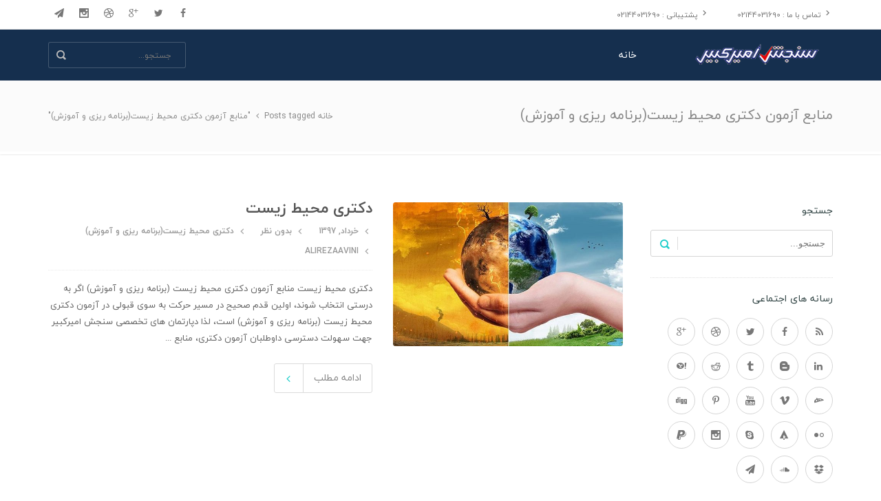

--- FILE ---
content_type: text/html; charset=UTF-8
request_url: https://phd-oloom-ensani.ir/tag/%D9%85%D9%86%D8%A7%D8%A8%D8%B9-%D8%A2%D8%B2%D9%85%D9%88%D9%86-%D8%AF%DA%A9%D8%AA%D8%B1%DB%8C-%D9%85%D8%AD%DB%8C%D8%B7-%D8%B2%DB%8C%D8%B3%D8%AA%D8%A8%D8%B1%D9%86%D8%A7%D9%85%D9%87-%D8%B1%DB%8C%D8%B2/
body_size: 11990
content:
<!doctype html>

<html class="no-js" dir="rtl" lang="fa-IR" prefix="og: http://ogp.me/ns# og: http://ogp.me/ns#">

<head>

    
	<link rel="pingback" href="https://phd-oloom-ensani.ir/xmlrpc.php">

	<meta charset="UTF-8">

    <meta name="viewport" content="width=device-width, initial-scale=1, maximum-scale=1">

	<link rel="profile" href="https://gmpg.org/xfn/11">

    

    
    

    	
        	<link rel="shortcut icon" href="https://phd-oloom-ensani.ir/wp-content/uploads/2018/06/favicon.ico" type="image/x-icon" />

		
        

        
        <link rel="apple-touch-icon" sizes="57x57" href="https://phd-oloom-ensani.ir/wp-content/uploads/2018/05/100-copy_7a63bc0ca53f6efb08fb18298c301363.png">
    

        
    

        
    

        
        

        
        

    

    
         

    <style type="text/css">

		@media only screen and (min-width: 992px) {

			.header_on_side.dark_sup_menu #side_heder #side_heder_in {

				background: #152f4e;

			}

		}

		
		

		
		.breadcrumbs span, .page_title .breadcrumbs a, .page_title .breadcrumbs a:hover, .page_title h1{

			color: #888888 !important;

		}

    	
    </style>

	

    <!--[if lt IE 9]><script src="https://phd-oloom-ensani.ir/wp-content/themes/enar/js/html5.js"></script><![endif]-->

	<title>بایگانی‌های منابع آزمون دکتری محیط زیست(برنامه ریزی و آموزش) | منابع آزمون دکتری علوم انسانی</title>

<!-- This site is optimized with the Yoast SEO Premium plugin v7.5.1 - https://yoast.com/wordpress/plugins/seo/ -->
<link rel="canonical" href="https://phd-oloom-ensani.ir/tag/%d9%85%d9%86%d8%a7%d8%a8%d8%b9-%d8%a2%d8%b2%d9%85%d9%88%d9%86-%d8%af%da%a9%d8%aa%d8%b1%db%8c-%d9%85%d8%ad%db%8c%d8%b7-%d8%b2%db%8c%d8%b3%d8%aa%d8%a8%d8%b1%d9%86%d8%a7%d9%85%d9%87-%d8%b1%db%8c%d8%b2/" />
<meta property="og:locale" content="fa_IR" />
<meta property="og:type" content="object" />
<meta property="og:title" content="بایگانی‌های منابع آزمون دکتری محیط زیست(برنامه ریزی و آموزش) | منابع آزمون دکتری علوم انسانی" />
<meta property="og:url" content="https://phd-oloom-ensani.ir/tag/%d9%85%d9%86%d8%a7%d8%a8%d8%b9-%d8%a2%d8%b2%d9%85%d9%88%d9%86-%d8%af%da%a9%d8%aa%d8%b1%db%8c-%d9%85%d8%ad%db%8c%d8%b7-%d8%b2%db%8c%d8%b3%d8%aa%d8%a8%d8%b1%d9%86%d8%a7%d9%85%d9%87-%d8%b1%db%8c%d8%b2/" />
<meta property="og:site_name" content="منابع آزمون دکتری علوم انسانی" />
<meta name="twitter:card" content="summary_large_image" />
<meta name="twitter:title" content="بایگانی‌های منابع آزمون دکتری محیط زیست(برنامه ریزی و آموزش) | منابع آزمون دکتری علوم انسانی" />
<meta name="twitter:site" content="@OloomPhd" />
<script type='application/ld+json'>{"@context":"https:\/\/schema.org","@type":"Organization","url":"https:\/\/phd-oloom-ensani.ir\/","sameAs":["http:\/\/facebook.com\/phdoloomensani.ir","http:\/\/phdoloomensani","https:\/\/twitter.com\/OloomPhd"],"@id":"https:\/\/phd-oloom-ensani.ir\/#organization","name":"\u0645\u0646\u0627\u0628\u0639 \u0622\u0632\u0645\u0648\u0646 \u062f\u06a9\u062a\u0631\u06cc \u0639\u0644\u0648\u0645 \u0627\u0646\u0633\u0627\u0646\u06cc","logo":"https:\/\/phd-oloom-ensani.ir\/wp-content\/uploads\/2018\/05\/max.png"}</script>
<!-- / Yoast SEO Premium plugin. -->

<link rel='dns-prefetch' href='//s.w.org' />
<link rel="alternate" type="application/rss+xml" title="منابع آزمون دکتری علوم انسانی &raquo; خوراک" href="https://phd-oloom-ensani.ir/feed/" />
<link rel="alternate" type="application/rss+xml" title="منابع آزمون دکتری علوم انسانی &raquo; خوراک دیدگاه‌ها" href="https://phd-oloom-ensani.ir/comments/feed/" />
<link rel="alternate" type="application/rss+xml" title="منابع آزمون دکتری علوم انسانی &raquo; منابع آزمون دکتری محیط زیست(برنامه ریزی و آموزش) خوراک برچسب" href="https://phd-oloom-ensani.ir/tag/%d9%85%d9%86%d8%a7%d8%a8%d8%b9-%d8%a2%d8%b2%d9%85%d9%88%d9%86-%d8%af%da%a9%d8%aa%d8%b1%db%8c-%d9%85%d8%ad%db%8c%d8%b7-%d8%b2%db%8c%d8%b3%d8%aa%d8%a8%d8%b1%d9%86%d8%a7%d9%85%d9%87-%d8%b1%db%8c%d8%b2/feed/" />
		<script type="text/javascript">
			window._wpemojiSettings = {"baseUrl":"https:\/\/s.w.org\/images\/core\/emoji\/11\/72x72\/","ext":".png","svgUrl":"https:\/\/s.w.org\/images\/core\/emoji\/11\/svg\/","svgExt":".svg","source":{"concatemoji":"https:\/\/phd-oloom-ensani.ir\/wp-includes\/js\/wp-emoji-release.min.js"}};
			!function(e,a,t){var n,r,o,i=a.createElement("canvas"),p=i.getContext&&i.getContext("2d");function s(e,t){var a=String.fromCharCode;p.clearRect(0,0,i.width,i.height),p.fillText(a.apply(this,e),0,0);e=i.toDataURL();return p.clearRect(0,0,i.width,i.height),p.fillText(a.apply(this,t),0,0),e===i.toDataURL()}function c(e){var t=a.createElement("script");t.src=e,t.defer=t.type="text/javascript",a.getElementsByTagName("head")[0].appendChild(t)}for(o=Array("flag","emoji"),t.supports={everything:!0,everythingExceptFlag:!0},r=0;r<o.length;r++)t.supports[o[r]]=function(e){if(!p||!p.fillText)return!1;switch(p.textBaseline="top",p.font="600 32px Arial",e){case"flag":return s([55356,56826,55356,56819],[55356,56826,8203,55356,56819])?!1:!s([55356,57332,56128,56423,56128,56418,56128,56421,56128,56430,56128,56423,56128,56447],[55356,57332,8203,56128,56423,8203,56128,56418,8203,56128,56421,8203,56128,56430,8203,56128,56423,8203,56128,56447]);case"emoji":return!s([55358,56760,9792,65039],[55358,56760,8203,9792,65039])}return!1}(o[r]),t.supports.everything=t.supports.everything&&t.supports[o[r]],"flag"!==o[r]&&(t.supports.everythingExceptFlag=t.supports.everythingExceptFlag&&t.supports[o[r]]);t.supports.everythingExceptFlag=t.supports.everythingExceptFlag&&!t.supports.flag,t.DOMReady=!1,t.readyCallback=function(){t.DOMReady=!0},t.supports.everything||(n=function(){t.readyCallback()},a.addEventListener?(a.addEventListener("DOMContentLoaded",n,!1),e.addEventListener("load",n,!1)):(e.attachEvent("onload",n),a.attachEvent("onreadystatechange",function(){"complete"===a.readyState&&t.readyCallback()})),(n=t.source||{}).concatemoji?c(n.concatemoji):n.wpemoji&&n.twemoji&&(c(n.twemoji),c(n.wpemoji)))}(window,document,window._wpemojiSettings);
		</script>
		<style type="text/css">
img.wp-smiley,
img.emoji {
	display: inline !important;
	border: none !important;
	box-shadow: none !important;
	height: 1em !important;
	width: 1em !important;
	margin: 0 .07em !important;
	vertical-align: -0.1em !important;
	background: none !important;
	padding: 0 !important;
}
</style>
<link rel='stylesheet' id='rs-plugin-settings-css'  href='https://phd-oloom-ensani.ir/wp-content/plugins/revslider/public/assets/css/settings.css' type='text/css' media='all' />
<style id='rs-plugin-settings-inline-css' type='text/css'>
#rs-demo-id {}
</style>
<link rel='stylesheet' id='enar_idealtheme_mediaelement_css-css'  href='https://phd-oloom-ensani.ir/wp-content/themes/enar/css/mediaelementplayer.css' type='text/css' media='all' />
<link rel='stylesheet' id='enar_idealtheme_sliders_css-css'  href='https://phd-oloom-ensani.ir/wp-content/themes/enar/css/sliders.css' type='text/css' media='all' />
<link rel='stylesheet' id='enar_idealtheme_main_style-css'  href='https://phd-oloom-ensani.ir/wp-content/themes/enar/css/style.css' type='text/css' media='all' />
<link rel='stylesheet' id='enar_idealtheme_animate_style-css'  href='https://phd-oloom-ensani.ir/wp-content/themes/enar/css/animate.min.css' type='text/css' media='all' />
<link rel='stylesheet' id='enar_idealtheme_icon_fonts_style-css'  href='https://phd-oloom-ensani.ir/wp-content/themes/enar/css/icon-fonts.css' type='text/css' media='all' />
<link rel='stylesheet' id='enar_idealtheme_rtl_style-css'  href='https://phd-oloom-ensani.ir/wp-content/themes/enar/css/rtl.css' type='text/css' media='all' />
<script>if (document.location.protocol != "https:") {document.location = document.URL.replace(/^http:/i, "https:");}</script><script type='text/javascript' src='https://phd-oloom-ensani.ir/wp-includes/js/jquery/jquery.js'></script>
<script type='text/javascript' src='https://phd-oloom-ensani.ir/wp-includes/js/jquery/jquery-migrate.min.js'></script>
<script type='text/javascript' src='https://phd-oloom-ensani.ir/wp-content/plugins/revslider/public/assets/js/jquery.themepunch.tools.min.js'></script>
<script type='text/javascript' src='https://phd-oloom-ensani.ir/wp-content/plugins/revslider/public/assets/js/jquery.themepunch.revolution.min.js'></script>
<link rel='https://api.w.org/' href='https://phd-oloom-ensani.ir/wp-json/' />
<link rel="EditURI" type="application/rsd+xml" title="RSD" href="https://phd-oloom-ensani.ir/xmlrpc.php?rsd" />
<link rel="wlwmanifest" type="application/wlwmanifest+xml" href="https://phd-oloom-ensani.ir/wp-includes/wlwmanifest.xml" /> 
<meta name="generator" content="WordPress 4.9.26" />
<style type="text/css">
		    ::-webkit-selection {
			 	background: #1CCDCA;
			}
			::-moz-selection {
			 	background: #1CCDCA;
			}
			::selection {
				background: #1CCDCA;
			}
			@media only screen and (max-width: 992px) {
				#navy > li.current_page_item > a, #navy > li > a:hover, .mobile_menu #navy > li.opened_menu > a{
					color: #1CCDCA;
				}
			}
			@media only screen and (min-width: 768px) {
			  .hm-select, .no-touch .hm-secondary-theme .hm-pricing-list > li .hm-select:hover, .no-touch .hm-popular .hm-select:hover, .hm-secondary-theme .hm-popular .hm-select {
				  background: #1CCDCA;
			  }
			}
			@media only screen and (max-width: 320px) {
				.light_header .top-socials > a > span.soc_icon_bg {
						background: #1CCDCA;
				}
			}
			@media only screen and (max-width: 992px) {
				.top_add_card:hover, .active .top_add_card, .active .top_add_card > span{
					color: #1CCDCA;
				}
			}</style><meta name="generator" content="Powered by WPBakery Page Builder - drag and drop page builder for WordPress."/>
<!--[if lte IE 9]><link rel="stylesheet" type="text/css" href="https://phd-oloom-ensani.ir/wp-content/plugins/js_composer/assets/css/vc_lte_ie9.min.css" media="screen"><![endif]--><meta name="generator" content="Powered by Slider Revolution 5.4.6 - responsive, Mobile-Friendly Slider Plugin for WordPress with comfortable drag and drop interface." />
<script type="text/javascript">function setREVStartSize(e){
				try{ var i=jQuery(window).width(),t=9999,r=0,n=0,l=0,f=0,s=0,h=0;					
					if(e.responsiveLevels&&(jQuery.each(e.responsiveLevels,function(e,f){f>i&&(t=r=f,l=e),i>f&&f>r&&(r=f,n=e)}),t>r&&(l=n)),f=e.gridheight[l]||e.gridheight[0]||e.gridheight,s=e.gridwidth[l]||e.gridwidth[0]||e.gridwidth,h=i/s,h=h>1?1:h,f=Math.round(h*f),"fullscreen"==e.sliderLayout){var u=(e.c.width(),jQuery(window).height());if(void 0!=e.fullScreenOffsetContainer){var c=e.fullScreenOffsetContainer.split(",");if (c) jQuery.each(c,function(e,i){u=jQuery(i).length>0?u-jQuery(i).outerHeight(!0):u}),e.fullScreenOffset.split("%").length>1&&void 0!=e.fullScreenOffset&&e.fullScreenOffset.length>0?u-=jQuery(window).height()*parseInt(e.fullScreenOffset,0)/100:void 0!=e.fullScreenOffset&&e.fullScreenOffset.length>0&&(u-=parseInt(e.fullScreenOffset,0))}f=u}else void 0!=e.minHeight&&f<e.minHeight&&(f=e.minHeight);e.c.closest(".rev_slider_wrapper").css({height:f})					
				}catch(d){console.log("Failure at Presize of Slider:"+d)}
			};</script>
<style type="text/css" title="dynamic-css" class="options-output">.breadcrumbs span, .page_title .breadcrumbs a, .page_title .breadcrumbs a:hover, .page_title h1{color:#888888;}.preloader3 .spinner .sk-dot1, .preloader3 .spinner .sk-dot2{border-color:#1ccdca;}.preloader2 .spinner .sk-dot1, .preloader2 .spinner .sk-dot2, .preloader1 .spinner > div{background-color:#1ccdca;}#preloader{background:#ffffff;}.hm_go_top{background-color:#1CCDCA;}.add2cart_details ins, .single_product_details ins, .price ins, .icon_boxes_con.style2.simple .service_box .icon, .single_product_price_con > .amount, .add2cart_prod_price > .amount, a, a:hover, #navy ul li:hover > a, #navy ul li:hover > a i.menu_icon, #navy .mega_menu > li > a, #navy .tab_menu_item > a:hover, #navy .tab_menu_item:not(.active) > a:hover i, .light_header .top_add_card:hover, .light_header .active .top_add_card, .light_header .active .top_add_card > span, .dark_sup_menu :not(.mobile_menu) #navy ul.mega_menu > li:hover > a, .dark_sup_menu .menu_special_color, .icon_boxes_con.style1.solid_icon .service_box > .icon i, .icon_boxes_con.style2.solid_icon .service_box .icon i, .icon_boxes_con.style2:not(.solid_icon):not(.icon_box_no_border) .service_box:hover .icon, .section_icon i, .feature_icon .item:hover h5 .title, .hm_filter_wrapper.porto_simple_title .filter_item_block:hover .porto_desc h6, .porto_nav .expand_img:hover, .porto_nav .detail_link:hover, .project_text_nav .porto_type:hover .icon_expand:hover, .porto_nums > span.like.added i, .porto_nums > span.like i:hover, #options .sort_list a:hover, #options .sort_list a.selected, #sort-direction.option-set a.selected, #sort-direction.option-set a:hover, .hoverdir_meta .proj_date, .counter .icon, .normal_text_slider .url, .say_datils > h5 > span, .add2cart_btn:hover, .add2cart_btn:hover i, .team_block .back .social_media a:hover, .social_media a:hover, .blog_grid_con .meta a:hover, .post_title_con .meta a:hover, .timeline_block .meta a:hover, .blog_grid_con .title a:hover, .feature_inner_btns > a, .plan_column1:hover .plan_price_block .plan_price_in .price, .plan_column1.active_plan .plan_price_block .plan_price_in .price, .timeline_block .timeline_title a:hover, .read_more_button, .timeline_post_format, .tags_con > a:hover, .post_next_prev a:hover, .post_next_prev a:hover, .post_next_prev a:hover .t, .related_posts_slide .related_title:hover, .gall_arrow2 .thumbs_gall_slider_larg .enar_owl_n, .gall_arrow2 .thumbs_gall_slider_larg .enar_owl_p, .png_slider .owl-prev:hover, .png_slider .owl-next:hover, .porto_galla .enar_owl_p, .porto_galla .enar_owl_n, .rev_color_main, .flex_in_color1, .main_title_c1, #navy > li.current_page_item > a:not(.nav_trigger), 
#navy > li:hover > a:not(.nav_trigger), #navy > li > a.current, .light_header #navy > li > a.current, #navy .image_menu .owl-prev, #navy .image_menu .owl-next, .languages-select .languages-panel-con .lang_checked, .top_cart_list > li > a:hover .top_cart_title, .left.top_cart_total, .left.top_cart_total, .top_search_icon, .welcome_banner h3 span, .icon_boxes_con.style1.circle.just_icon_border:not(.solid_icon) .service_box:hover > .icon i, .main_title h2 .icon, .main_title .line i, .title1, .tabs2:not(.fill_active) .tabs-navi a:hover, .tabs1.ver_tabs .tabs-navi a.selected, .tabs1:not(.ver_tabs) .tabs-navi a.selected, .tabs2 .tabs-navi a.selected, .tabs2 .tabs-navi a.selected > span i, .hm-tabs.simple_tabs .tabs-navi li a.selected, .shop_slider .pro_add2cart_details:hover, .add2cart_image .add2cart_zoom:hover, .cart_toltip_icon, .cart_toltip_icon2, .send_button2, .search_block form .search_btn, .tagcloud a:hover .tag, .posts_widget_list li > a, .posts_widget_list2 li > a span:hover, .add2cart_buttons > a:hover, .product_options .option_name, .simple_title, .vid_con .vid_icon, #reviews .required, .team_block2 a:hover .person_name, .plan_col.plan_column1 > h6, .about_author_link:hover > span, .footer_menu > li a:hover, .blog_grid_desc .title a:hover, .hm_blog_list .blog_grid_con .title a:hover, .post_title_con .title a:hover, .f_s_i_format, .hm_filter_wrapper_con .occ_expanded .enar_occ_title, .hm_filter_wrapper_con .occ_expanded .enar_occ_title i, .panel-heading a:hover i, .btn_a:not(.color1):hover, .btn_a i.in_left, .btn_a i.in_right, .list2 li i, .list4 > li > i, .hm_tooltip-item1, .page404, .sitemap ul li a:hover, i.lfc_icon, .dark .hm-tabs.simple_tabs .tabs-navi li a.selected, .top_expande, .open_options, .open_options:focus, .plan_column1 .plan_price_block .plan_price_in .plan_per, #subscribe_output h4, .list4 a:hover, #share_on_socials a:hover, .porto_full_desc .proj_cats_con a:hover, .hoverdir_meta .proj_cats_con a:hover{color:#1CCDCA;}.tree_features > li > .tree_curv, .tree_features > li, .main_title.has_bg > h2, #navy .tab_menu_item.active > a, .topbar.topbar_colored, .light_header .topbar.topbar_colored, .light_header .languages-select .languages-panel-con, .icon_boxes_con.style1 .service_box .ser-box-link:hover > span, .icon_boxes_con.style1 .service_box .ser-box-link:hover > span:after, .icon_boxes_con.style2 .service_box .icon, .icon_boxes_con.style2 .service_box .ser-box-link > span:after, .icon_boxes_con.style2 .service_box .ser-box-link > span:before, .icon_boxes_con.style1.circle.just_icon_border:not(.solid_icon) .service_box > .icon i:after, .icon_boxes_con.style1.solid_icon.radius5 .service_box:hover > .icon:after, .icon_boxes_con.style1.solid_icon.radius5 .service_box:hover > .icon i, .icon_boxes_con.style1.circle.just_icon_border.solid_icon .service_box:hover > span i, .feature_icon .item h5 .icon span, .hm_filter_wrapper .porto_type:after, #filter-by > li a.selected, .counter_a .counter .icon:after, .mb_YTPseekbar, .spec_req2, .spec_req2 .raq_a2, .spec_req2 .raq_b2, .team_block .face.back, .team-col, .team-col .team-col-2 .arrow, .progress_bar .fill, .blog_grid_format i, .feature_inner_ling:after, .timeline_block .timeline_feature > a:not(.quote_con):before, .timeline_block .timeline_feature .owl-item a:before, .colored_masonry .blog_grid_desc, .related_posts_slide .related_img > span:after, #enar_owl_slider .owl-page.active, #enar_owl_slider .owl-page:hover, 
.png_slider .owl-page.active, .png_slider .owl-page:hover, .feature_icon_slider .owl-page.active, .feature_icon_slider .owl-page:hover, .porto_galla .owl-page.active, .porto_galla .owl-page:hover, .content_slider .owl-page.active, .content_slider .owl-page:hover, .rev_offer_circle, .flex_style1 #flex_carousel .flex_next > span:after, .flex_style1 #flex_carousel .flex_previous > span:after, .photostack nav span.current, #photostack-1 nav span.current, .camera_wrap .camera_pag .camera_pag_ul li:hover > span, .camera_wrap .camera_pag .camera_pag_ul li.cameracurrent > span, .flex-control-paging li a.flex-active, .mejs-controls .mejs-time-rail .mejs-time-current, .mejs-controls .mejs-volume-button .mejs-volume-slider .mejs-volume-current, .mejs-controls .mejs-horizontal-volume-slider .mejs-horizontal-volume-current, #navy > li > a::after, #navy li.normal_menu ul:after,  #navy li.has_mega_menu > ul:after, .top_cart_btn, .top_catt_remove:hover:after, .top_catt_remove:hover:before, .title_banner, .icon_boxes_con.style1 .service_box > .icon i, .icon_boxes_con.style1.circle.just_icon_border.solid_icon:not(.radius5) .service_box > .icon:before, 
.icon_boxes_con.style2.solid_icon .service_box > .icon:before, h2.title2 span, ul.list1 li:after, .description3:after, .main_title.blue_bg > h2, .tabs1:not(.ver_tabs):not(.fill_active) .tabs-navi a.selected:before, .tabs2.fill_active .tabs-navi a.selected, .tabs2.fill_active .tabs-navi a:hover, .tabs1.fill_active .tabs-navi a.selected, .tabs1.fill_active .tabs-navi a:hover, .ver_tabs .tabs-navi a.selected:before, .white_section .feature_icon .item h5 .icon span:after, .send_button, .pagination li a:hover, .pagination li.active a, .pagination li.next_pagination > a:hover, .pagination li.prev_pagination > a:hover, .sidebar_slide_title:after, .send_button3:hover, .vid_con:after, .team_block2 .member_img:before, .plan_col.plan_column1:hover  > h6, .plan_col.plan_column1.active_plan > h6, .newsletter_button, .recent_posts_list li > a .recent_posts_img:after, .flickr_badge_image a:after, .hm_vid_con .vid_icon i, .hm_vid_con .vid_icon:hover i, .vid_con .vid_icon:hover i, .blog_list_format, .blog_list_format:hover, .quote_con, a.quote_con:focus, #comments .children:after, .occ_expanded .enar_occ_title, .hm_filter_wrapper_con .occ_expanded .enar_occ_title:after, .hm_filter_wrapper_con .occ_expanded .enar_occ_title:before, .panel-heading a:not(.collapsed), .panel-heading a:hover:after, .panel-heading a:hover:before, .btn_a.color1 > span, .btn_b.color1, .btn_c.color1, .main_button.color1, .tooltip-content3::after, .sitemap > li > a, .spinner1 > div, .dark .icon_boxes_con.style2:not(.icon_box_no_border) .service_box .icon:after, .dark .team_block .face.back, .dark .occ_expanded .enar_occ_title, .main_title .line:before, .option_button.active, .option_button:hover, .hm_vid_con:after, .woocommerce .remove.top_catt_remove:hover:after, .woocommerce .remove.top_catt_remove:hover:before, .remove.top_catt_remove:hover:after, .remove.top_catt_remove:hover:before{background:#1CCDCA;}.icon_boxes_con.style1 .service_box .ser-box-link:hover, .icon_boxes_con.style1.solid_icon .service_box > .icon:after, .icon_boxes_con.style2.solid_icon .service_box .icon:after, .filter_by_mobile #filter-by > li a.selected, #filter-by > li a.selected, .add2cart_btn:hover, .team_block .face.back, .social_media a:hover, .timeline_post_format, .tags_con > a:hover, .top_catt_remove:hover, .tabs2 .tabs-navi a.selected, .tabs2.fill_active .tabs-navi a.selected, .tabs2.fill_active .tabs-navi a:hover, .tabs1.fill_active .tabs-navi a.selected, .tabs1.fill_active .tabs-navi a:hover, .hm-tabs.simple_tabs .tabs-navi li a.selected, .send_button, .send_button2, .pagination li a:hover, .pagination li.active a, .pagination li.next_pagination > a:hover, .pagination li.prev_pagination > a:hover, .gall_thumbs .current_thumb, .send_button3:hover, #footer .tagcloud a:hover .tag, .comment-reply-link:hover, .comment-edit-link:hover, .occ_expanded .enar_occ_title, .hm_filter_wrapper_con .acc_content, .panel-heading a:not(.collapsed), .btn_b.color1, .main_button.color1, .sitemap > li > a, .dark .hm-tabs.simple_tabs .tabs-navi li a.selected, .option_button.active, .option_button:hover, input[type="text"]:focus:not(.wpcf7-not-valid), input[type="date"]:focus:not(.wpcf7-not-valid), input[type="email"]:focus:not(.wpcf7-not-valid), input[type="number"]:focus:not(.qty):not(.wpcf7-not-valid), textarea:focus:not(.wpcf7-not-valid), input[type="password"]:focus:not(.wpcf7-not-valid), input[type="tel"]:focus:not(.wpcf7-not-valid), #comments .comment-reply-link:hover, #comments .comment-edit-link:hover, .woocommerce .remove.top_catt_remove:hover, .remove.top_catt_remove:hover, .main_title .dot, #share_on_socials a:hover{border-color:#1CCDCA;}.description2, .description3, .main_title.blue_bg .line:before, .with_arrow_d.tabs1.fill_active .tabs-navi a.selected:before, .hm_filter_wrapper_con .occ_expanded .enar_occ_title, .main_title.has_bg .line:before{border-top-color:#1CCDCA;}.png_slide .desc > span, .tabs1.fill_active .tabs-navi li.prev_selected a, .hm_filter_wrapper_con .occ_expanded .enar_occ_title{border-right-color:#1CCDCA;}.light_header .languages-select .languages-panel-con:after, .description2:after, .tabs1.fill_active.tabs_mobile:not(.ver_tabs) .tabs-navi li a.selected, .tabs1.fill_active.tabs_mobile:not(.ver_tabs) .tabs-navi li a:hover{border-bottom-color:#1CCDCA;}#navy .tab_menu_item.active > a:after, .png_slide .desc > span, .tabs1.fill_active .tabs-navi li a.selected, .tabs1.fill_active .tabs-navi li:first-child a.selected, .tabs1.fill_active .tabs-navi li:first-child a:hover, .tabs1.fill_active.tabs_mobile:not(.ver_tabs) .tabs-navi li a.selected, .tabs1.fill_active.tabs_mobile:not(.ver_tabs) .tabs-navi li a:hover, #comments .children, .hm_filter_wrapper_con .occ_expanded .enar_occ_title{border-left-color:#1CCDCA;}.plan_col.active_plan .polygon_con .polygon_fill, .plan_col:hover .polygon_con .polygon_fill{stroke:#1CCDCA;}.send_button, #submit-comment, .woocommerce #respond input#submit, .woocommerce a.button, .woocommerce button.button, .woocommerce input.button, .woocommerce #respond input#submit.alt, .woocommerce a.button.alt, .woocommerce button.button.alt, .woocommerce input.button.alt{background:#1CCDCA;}.send_button, #submit-comment, .woocommerce #respond input#submit, .woocommerce a.button, .woocommerce button.button, .woocommerce input.button, .woocommerce #respond input#submit.alt, .woocommerce a.button.alt, .woocommerce button.button.alt, .woocommerce input.button.alt{border-color:#1CCDCA;}.topbar, .light_header .topbar{background:#ffffff;}.topbar, .light_header .topbar{border-color:#E4E4E4;}.top_details > span > a, .top_details > span, .top_details > div, .top_details > div > a, .top-socials > a{color:#777777;}.languages-select .languages-panel-con{background-color:#178E94;}.top-socials span.soc_name:after, .top-socials span.soc_name:before, .top-socials > a > span.soc_name, .top_soc_normall.top-socials.box_socials > a:hover > span.soc_icon_bg{background:#1ccdca;}.menu_button_mode:not(.header_on_side) #nav_menu:not(.mobile_menu) #navy > li.current_page_item > a,  .menu_button_mode:not(.header_on_side) #nav_menu:not(.mobile_menu) #navy > li.current_page_item:hover > a, .menu_button_mode:not(.header_on_side) #nav_menu:not(.mobile_menu) #navy > li:hover > a, #nav_menu:not(.mobile_menu) #navy li.normal_menu > ul:after{background:#1fc8e2;}#navy > li.current_page_item > a:not(.nav_trigger), #navy > li:hover > a:not(.nav_trigger), #navy > li.current > a, .light_header #navy > li.current > a, .light_header.dark_sup_menu .has_mobile_menu #navy > li.opened_menu > a{color:#1fc8e2;}.dark_header #navigation_bar, .dark_header .top_search .top_search_con, .dark_header #main_nav.has_mobile_menu:after, .dark_header .top_search .top_search_con{background:#152f4e;}body.home .page_title h1{color:#888888;}.title_banner.related_portfolio{background-color:#1ccdca;}#footer.hm_dark_footer{background:#262626;}body{font-family:joomYekan;font-weight:normal;font-style:normal;color:#666666;font-size:14px;opacity: 1;visibility: visible;-webkit-transition: opacity 0.24s ease-in-out;-moz-transition: opacity 0.24s ease-in-out;transition: opacity 0.24s ease-in-out;}.wf-loading body,{opacity: 0;}.ie.wf-loading body,{visibility: hidden;}h1{line-height:40px;font-weight:400;font-style:normal;color:#324545;font-size:40px;opacity: 1;visibility: visible;-webkit-transition: opacity 0.24s ease-in-out;-moz-transition: opacity 0.24s ease-in-out;transition: opacity 0.24s ease-in-out;}.wf-loading h1,{opacity: 0;}.ie.wf-loading h1,{visibility: hidden;}h2{line-height:35px;font-weight:400;font-style:normal;color:#324545;font-size:35px;opacity: 1;visibility: visible;-webkit-transition: opacity 0.24s ease-in-out;-moz-transition: opacity 0.24s ease-in-out;transition: opacity 0.24s ease-in-out;}.wf-loading h2,{opacity: 0;}.ie.wf-loading h2,{visibility: hidden;}h3{line-height:30px;font-weight:400;font-style:normal;color:#324545;font-size:30px;opacity: 1;visibility: visible;-webkit-transition: opacity 0.24s ease-in-out;-moz-transition: opacity 0.24s ease-in-out;transition: opacity 0.24s ease-in-out;}.wf-loading h3,{opacity: 0;}.ie.wf-loading h3,{visibility: hidden;}h4{line-height:24px;font-weight:400;font-style:normal;color:#324545;font-size:24px;opacity: 1;visibility: visible;-webkit-transition: opacity 0.24s ease-in-out;-moz-transition: opacity 0.24s ease-in-out;transition: opacity 0.24s ease-in-out;}.wf-loading h4,{opacity: 0;}.ie.wf-loading h4,{visibility: hidden;}h5{line-height:20px;font-weight:400;font-style:normal;color:#324545;font-size:20px;opacity: 1;visibility: visible;-webkit-transition: opacity 0.24s ease-in-out;-moz-transition: opacity 0.24s ease-in-out;transition: opacity 0.24s ease-in-out;}.wf-loading h5,{opacity: 0;}.ie.wf-loading h5,{visibility: hidden;}h6{line-height:16px;font-weight:400;font-style:normal;color:#324545;font-size:16px;opacity: 1;visibility: visible;-webkit-transition: opacity 0.24s ease-in-out;-moz-transition: opacity 0.24s ease-in-out;transition: opacity 0.24s ease-in-out;}.wf-loading h6,{opacity: 0;}.ie.wf-loading h6,{visibility: hidden;}</style><noscript><style type="text/css"> .wpb_animate_when_almost_visible { opacity: 1; }</style></noscript>
</head>

<body data-rsssl=1 class="rtl archive tag tag-352 site_full preloader3 classic_menu horizontal_menu dark_header light_sup_menu  wpb-js-composer js-comp-ver-5.4.5 vc_responsive" style="">

    
    

    
    
    

    <div id="main_wrapper">

    	<header id="site_header">

           

            
            <div class="topbar">

                <div class="content clearfix">

                

                    <div class="top_details clearfix f_left">

                    
                        

                        <span><i class="icon ico-keyboard-arrow-right"></i>تماس با ما : 02144031690</span><span><i class="icon ico-keyboard-arrow-right"></i>پشتیبانی : 02144031690</span>
                    </div>

                    

                       

                    

                    
                    <div class="top-socials box_socials f_right top_soc_normall">

                        
                            <a href="#" target="_blank">

                                <span class="soc_name">Facebook</span>

                                <span class="soc_icon_bg"></span>

                                <i class="ico-facebook4"></i>

                            </a>

                        
                            <a href="#" target="_blank">

                                <span class="soc_name">Twitter</span>

                                <span class="soc_icon_bg"></span>

                                <i class="ico-twitter4"></i>

                            </a>

                        
                            <a href="#" target="_blank">

                                <span class="soc_name">Google+</span>

                                <span class="soc_icon_bg"></span>

                                <i class="ico-google-plus"></i>

                            </a>

                        
                            <a href="#" target="_blank">

                                <span class="soc_name">Dribble</span>

                                <span class="soc_icon_bg"></span>

                                <i class="ico-dribbble"></i>

                            </a>

                        
                            <a href="#" target="_blank">

                                <span class="soc_name">Instagram</span>

                                <span class="soc_icon_bg"></span>

                                <i class="ico-instagram3"></i>

                            </a> 

                        
                            <a href="https://t.me/joomaria2" target="_blank">

                                <span class="soc_name">تلگرام</span>

                                <span class="soc_icon_bg"></span>

                                <i class="ico-paper-plane"></i>

                            </a>
                        
                     </div>

                     
                </div>

                <!-- End content -->

                <span class="top_expande not_expanded">

                    <i class="no_exp ico-arrow-down2"></i>

                    <i class="exp ico-arrow-up2"></i>

                </span>

            </div>

            <!-- End topbar -->

            
            

            
            

            
            

            
            

            <div id="navigation_bar" class="hm_sticky">

                <div class="content">

                    
                        

                    <div id="logo">

                        <a href="https://phd-oloom-ensani.ir">

                            

                            
                            	<img class="normal_logo" src="https://phd-oloom-ensani.ir/wp-content/uploads/2018/05/100-copy_7a63bc0ca53f6efb08fb18298c301363.png" width="220" height="68" alt="سنجش امیرکبیر">

                            
                            

                            
                            	<img class="retina_logo" src="https://phd-oloom-ensani.ir/wp-content/uploads/2018/05/100-copy_7a63bc0ca53f6efb08fb18298c301363.png" width="110" height="34" alt="سنجش امیرکبیر">

                            
                            

                        </a>

                    </div>

                    

                    
                    

                    
                        

                         

					  
                        

                        
                            
							
                                <form class="top_search clearfix small_top_search" method="get" action="https://phd-oloom-ensani.ir">

                                    <div class="top_search_con">

                                        <input type="text" name="s" placeholder="جستجو...">

                                        <span class="top_search_icon"><i class="ico-search8"></i></span>

                                        <input type="submit" class="top_search_submit" >

                                    </div>

                                </form>

                            
                         
                         

                    
                    

                    
                    <nav id="main_nav" class="f_left">

                        <div id="nav_menu">

                            <span class="mobile_menu_trigger">

                                <a href="#" class="nav_trigger"><span></span></a>

                            </span>

                            

                            <ul id="navy" class="clearfix"><li id="nav-menu-item-5310" class="main-menu-item  menu-item-even menu-item-depth-0 menu-item menu-item-type-custom menu-item-object-custom menu-item-home normal_menu"><a href="https://phd-oloom-ensani.ir"><span>خانه</span></a></li>
</ul>	

                            	

                        </div>

                    </nav>

                    <!-- End Nav -->	

                    

                    <div class="clear"></div>

                </div>

            </div>

            
</header>
<!-- Page Title -->
<div class="content_section page_title">
    <div class="content clearfix">
        <h1>منابع آزمون دکتری محیط زیست(برنامه ریزی و آموزش)</h1>
		<div class="breadcrumbs"><a href="https://phd-oloom-ensani.ir">خانه</a> <span class="crumbs-spacer"><i class="ico-angle-left"></i></span> <span class="current">Posts tagged "منابع آزمون دکتری محیط زیست(برنامه ریزی و آموزش)"</span></div> 
    </div>
</div>
<!-- End Page Title -->

<div class="content_section hm_posts_tax_con">
    <div class="content clearfix">    
        <!-- About the author -->
                <!-- End About the author -->
        
        <div class="clearfix">
    <div class="content_block col-md-9 f_left">
        <div class="hm_blog_list clearfix">
        
		                                <div class="blog_grid_block clearfix ">
                                        
                                        <div class="feature_inner">     
                                             
                        
                        <div class="feature_inner_corners">
                            <div class="feature_inner_btns">
                                <a href="#" class="expand_image"><i class="ico-maximize"></i></a>
                                <a href="https://phd-oloom-ensani.ir/%d8%af%da%a9%d8%aa%d8%b1%db%8c-%d9%85%d8%ad%db%8c%d8%b7-%d8%b2%db%8c%d8%b3%d8%aa/" class="icon_link"><i class="ico-link3"></i></a>
                            </div>
                            <a href="https://phd-oloom-ensani.ir/wp-content/uploads/2018/05/دکتری-محیط-زیستبرنامه-ریزی-و-آموزش.jpg" class="feature_inner_ling" data-rel="magnific-popup">
                                <img src="https://phd-oloom-ensani.ir/wp-content/uploads/2018/05/دکتری-محیط-زیستبرنامه-ریزی-و-آموزش-600x375.jpg" alt="دکتری محیط زیست">
                            </a>
                        </div>
                        
                                            
                                        
                    </div>
                    
                                        
                    
                                        
                                        <div class="blog_grid_con">
                        <h6 class="title"><a href="https://phd-oloom-ensani.ir/%d8%af%da%a9%d8%aa%d8%b1%db%8c-%d9%85%d8%ad%db%8c%d8%b7-%d8%b2%db%8c%d8%b3%d8%aa/">دکتری محیط زیست</a></h6>
                        
                         
                            <span class="meta">
                        
                                                                
                                                                
                                                                    <span class="meta_part">
                                        <i class="ico-keyboard-arrow-left"></i>
                                        <span>خرداد, 1397</span>
                                    </span>
                                                                
                                                                    <span class="meta_part">
                                        <a class="scroll" href="https://phd-oloom-ensani.ir/%d8%af%da%a9%d8%aa%d8%b1%db%8c-%d9%85%d8%ad%db%8c%d8%b7-%d8%b2%db%8c%d8%b3%d8%aa/#comments">
                                            <i class="ico-keyboard-arrow-left"></i>
                                            <span>بدون نظر</span>
                                        </a>
                                    </span>
                                    
                                                                
                                                                    <span class="meta_part">
                                        <i class="ico-keyboard-arrow-left"></i>
                                        <span>
                                            <span><a href="https://phd-oloom-ensani.ir/category/%d8%af%da%a9%d8%aa%d8%b1%db%8c-%d9%85%d8%ad%db%8c%d8%b7-%d8%b2%db%8c%d8%b3%d8%aa%d8%a8%d8%b1%d9%86%d8%a7%d9%85%d9%87-%d8%b1%db%8c%d8%b2%db%8c-%d9%88-%d8%a2%d9%85%d9%88%d8%b2%d8%b4/">دکتری محیط زیست(برنامه ریزی و آموزش)</a></span>                                        </span>
                                    </span>
                                                                
                                                                    <span class="meta_part">
                                        <i class="ico-keyboard-arrow-left"></i>
                                        <span><a href="https://phd-oloom-ensani.ir/author/enar/" title="ارسال شده توسط: AlirezaAvini" rel="author">AlirezaAvini</a></span>
                                    </span>
    							                                
                            </span>
                                                
                        <div class="entry-content">
                        دکتری محیط زیست منابع آزمون دکتری محیط زیست (برنامه ریزی و آموزش) اگر به درستی انتخاب شوند، اولین قدم صحیح در مسیر حرکت به سوی قبولی در آزمون دکتری محیط زیست (برنامه ریزی و آموزش) است، لذا دپارتمان های تخصصی سنجش امیرکبیر جهت سهولت دسترسی داوطلبان آزمون دکتری، منابع ...                         </div>
                        
                        							<a class="btn_a" href="https://phd-oloom-ensani.ir/%d8%af%da%a9%d8%aa%d8%b1%db%8c-%d9%85%d8%ad%db%8c%d8%b7-%d8%b2%db%8c%d8%b3%d8%aa/">
                                    <span>
                                        <i class="in_left ico-angle-left"></i>
                                        <span>
                                        ادامه مطلب</span>
                                        <i class="in_right ico-angle-left"></i>
                                    </span>
                                </a>
                                                                            
                    </div>
                                        
                </div>
                                 
        </div>
        
                        
                
    </div>
    
    <aside id="sidebar" class="col-md-3 right_sidebar">
       	<div class="widget_block widget_search"><h6 class="widget_title">جستجو</h6><div class="search_block">
<form class="searchform" method="get" action="https://phd-oloom-ensani.ir">
    <input class="serch_input" type="search" name="s" id="s" placeholder="جستجو..." />
    <button type="submit" id="searchsubmit" class="search_btn animate">
            <i class="ico-search8"></i>
    </button>
    <div class="clear"></div>
</form>
</div></div><div class="widget_block social_links_widget"><h6 class="widget_title">رسانه های اجتماعی</h6><div class="social_links_widget clearfix circle_socials simple_socials"><a target="_blank" href="#" class="rss"><i class="ico-rss"></i></a><a target="_blank" href="#" class="facebook"><i class="ico-facebook4"></i></a><a target="_blank" href="#" class="twitter"><i class="ico-twitter4"></i></a><a target="_blank" href="#" class="dribble"><i class="ico-dribbble"></i></a><a target="_blank" href="#" class="googleplus"><i class="ico-google-plus"></i></a><a target="_blank" href="#" class="linkedin"><i class="ico-linkedin3"></i></a><a target="_blank" href="#" class="blogger"><i class="ico-blogger"></i></a><a target="_blank" href="#" class="tumblr"><i class="ico-tumblr"></i></a><a target="_blank" href="#" class="reddit"><i class="ico-reddit"></i></a><a target="_blank" href="#" class="yahoo"><i class="ico-yahoo"></i></a><a target="_blank" href="#" class="deviantart"><i class="ico-deviantart"></i></a><a target="_blank" href="#" class="vimeo"><i class="ico-vimeo"></i></a><a target="_blank" href="#" class="youtube"><i class="ico-youtube3"></i></a><a target="_blank" href="#" class="pinterest"><i class="ico-pinterest-p"></i></a><a target="_blank" href="#" class="digg"><i class="ico-digg"></i></a><a target="_blank" href="#" class="flickr"><i class="ico-flickr2"></i></a><a target="_blank" href="#" class="forrst"><i class="ico-forrst"></i></a><a target="_blank" href="skype:#?call" class="skype"><i class="ico-skype2"></i></a><a target="_blank" href="#" class="instagram"><i class="ico-instagram3"></i></a><a target="_blank" href="#" class="paypal"><i class="ico-paypal"></i></a><a target="_blank" href="#" class="dropbox"><i class="ico-dropbox"></i></a><a target="_blank" href="#" class="soundcloud"><i class="ico-soundcloud"></i></a><a target="_blank" href="" class="telegram"><i class="ico-paper-plane"></i></a></div></div><div class="widget_block tabs_posts_widget">        	<div class="hm-tabs tabs1">
                <nav>
                    <ul class="tabs-navi">
                                                	<li><a data-content="popular" class="selected" href="#"><span></span>محبوب</a></li>
						                                                	<li><a data-content="recent" href="#"><span></span>جدید</a></li>
						                                                	<li><a data-content="comments" href="#">نظرات</a></li>
						                    </ul>
                </nav>
                
                <ul class="tabs-body">
                                            
                    
                        <li data-content="popular" class="selected">
                            <ul class="posts_widget_list2">
                                									
																		                                        <li class="clearfix">
                                            <a href="https://phd-oloom-ensani.ir/%d9%85%d9%86%d8%a7%d8%a8%d8%b9-%d8%a2%d8%b2%d9%85%d9%88%d9%86-%d8%af%da%a9%d8%aa%d8%b1%db%8c-%d8%b9%d9%84%d9%88%d9%85-%d8%a7%d8%ac%d8%aa%d9%85%d8%a7%d8%b9%db%8c/">
                                                <img alt="دکتری علوم اجتماعی" src="https://phd-oloom-ensani.ir/wp-content/uploads/2018/05/96-09-c07-742-90x60.jpg">
                                                <span>دکتری علوم اجتماعی</span>
                                            </a>
                                            <span class="post_date"><i class="ico-comment2"></i>بدون نظر</span> 
                                        </li>
                                                                       
                                									
																		                                   
                                									
																		                                   
                                									
																		                                        <li class="clearfix">
                                            <a href="https://phd-oloom-ensani.ir/%d8%af%da%a9%d8%aa%d8%b1%db%8c-%d8%b9%d9%84%d9%88%d9%85-%d8%aa%d8%b1%d8%a8%db%8c%d8%aa%db%8c/">
                                                <img alt="دکتری علوم تربیتی" src="https://phd-oloom-ensani.ir/wp-content/uploads/2018/05/علوم-تربیتی-90x60.jpg">
                                                <span>دکتری علوم تربیتی</span>
                                            </a>
                                            <span class="post_date"><i class="ico-comment2"></i>بدون نظر</span> 
                                        </li>
                                                                       
                                									
																		                                        <li class="clearfix">
                                            <a href="https://phd-oloom-ensani.ir/%d8%af%da%a9%d8%aa%d8%b1%db%8c-%d8%b2%d8%a8%d8%a7%d9%86-%d9%88-%d8%a7%d8%af%d8%a8%db%8c%d8%a7%d8%aa-%d9%81%d8%a7%d8%b1%d8%b3%db%8c/">
                                                <img alt="دکتری زبان و ادبیات فارسی" src="https://phd-oloom-ensani.ir/wp-content/uploads/2018/05/download-3-90x60.jpg">
                                                <span>دکتری زبان و ادبیات فارسی</span>
                                            </a>
                                            <span class="post_date"><i class="ico-comment2"></i>بدون نظر</span> 
                                        </li>
                                                                       
                                								                                                            </ul>
                        </li>
                        
                	                    
                                            <li data-content="recent">
                            <ul class="posts_widget_list2">
                                									
									                                	                                    
                                									
									                                	                                    
                                									
									                                	                                    <li class="clearfix">
                                        <a href="https://phd-oloom-ensani.ir/%d8%af%da%a9%d8%aa%d8%b1%db%8c-%d9%85%d8%af%d8%b1%d8%b3%db%8c-%d9%85%d8%b9%d8%a7%d8%b1%d9%81-%d8%a7%d8%b3%d9%84%d8%a7%d9%85%db%8c/">
                                            <img alt="دکتری مدرسی معارف اسلامی" src="https://phd-oloom-ensani.ir/wp-content/uploads/2018/06/دکتری-معارف-اسلامی-90x60.jpg">
                                            <span>دکتری مدرسی معارف اسلامی</span>
                                        </a>
                                        <span class="post_date">خرداد, 1397</span> 
                                    </li>
                                                                        
                                									
									                                	                                    <li class="clearfix">
                                        <a href="https://phd-oloom-ensani.ir/%d8%af%da%a9%d8%aa%d8%b1%db%8c-%d9%85%d8%b7%d8%a7%d9%84%d8%b9%d8%a7%d8%aa-%d8%b2%d9%86%d8%a7%d9%86/">
                                            <img alt="دکتری مطالعات زنان" src="https://phd-oloom-ensani.ir/wp-content/uploads/2018/06/دکتری-مطالعات-زنان-90x60.jpg">
                                            <span>دکتری مطالعات زنان</span>
                                        </a>
                                        <span class="post_date">خرداد, 1397</span> 
                                    </li>
                                                                        
                                									
									                                	                                    <li class="clearfix">
                                        <a href="https://phd-oloom-ensani.ir/%d8%af%da%a9%d8%aa%d8%b1%db%8c-%d9%81%d9%84%d8%b3%d9%81%d9%87/">
                                            <img alt="دکتری فلسفه" src="https://phd-oloom-ensani.ir/wp-content/uploads/2018/06/دکتری-فلسفه-90x60.jpg">
                                            <span>دکتری فلسفه</span>
                                        </a>
                                        <span class="post_date">خرداد, 1397</span> 
                                    </li>
                                                                        
                                								                                                            </ul>
                        </li>
                	                    
                                            <li data-content="comments">
                            <ul class="posts_widget_list2">
                                									<li>No comments have been published yet.</li>
								                            </ul>
                        </li>
                                        
                </ul>
            </div>        
        </div><div class="widget_block widget_categories"><h6 class="widget_title">دسته بندی</h6>		<ul class="cat_list_widget">
	<li class="cat-item cat-item-1"><a href="https://phd-oloom-ensani.ir/category/%d8%af%d8%b3%d8%aa%d9%87%e2%80%8c%d8%a8%d9%86%d8%af%db%8c-%d9%86%d8%b4%d8%af%d9%87/" >دسته‌بندی نشده</a>
</li>
	<li class="cat-item cat-item-287"><a href="https://phd-oloom-ensani.ir/category/%d8%af%da%a9%d8%aa%d8%b1%db%8c-%d8%a7%d9%84%d9%87%db%8c%d8%a7%d8%aa/" >دکتری الهیات</a>
</li>
	<li class="cat-item cat-item-358"><a href="https://phd-oloom-ensani.ir/category/%d8%af%da%a9%d8%aa%d8%b1%db%8c-%d8%aa%d8%a7%d8%b1%db%8c%d8%ae/" >دکتری تاریخ</a>
</li>
	<li class="cat-item cat-item-260"><a href="https://phd-oloom-ensani.ir/category/%d8%af%da%a9%d8%aa%d8%b1%db%8c-%d8%aa%d8%b1%d8%a8%db%8c%d8%aa-%d8%a8%d8%af%d9%86%db%8c/" >دکتری تربیت بدنی</a>
</li>
	<li class="cat-item cat-item-230"><a href="https://phd-oloom-ensani.ir/category/%d8%af%da%a9%d8%aa%d8%b1%db%8c-%d8%ac%d8%ba%d8%b1%d8%a7%d9%81%db%8c%d8%a7/" >دکتری جغرافیا</a>
</li>
	<li class="cat-item cat-item-337"><a href="https://phd-oloom-ensani.ir/category/%d8%af%da%a9%d8%aa%d8%b1%db%8c-%d8%ad%d8%b3%d8%a7%d8%a8%d8%af%d8%a7%d8%b1%db%8c/" >دکتری حسابداری</a>
</li>
	<li class="cat-item cat-item-221"><a href="https://phd-oloom-ensani.ir/category/%d8%af%da%a9%d8%aa%d8%b1%db%8c-%d8%b1%d9%88%d8%a7%d9%86%d8%b4%d9%86%d8%a7%d8%b3%db%8c/" >دکتری روانشناسی</a>
</li>
	<li class="cat-item cat-item-255"><a href="https://phd-oloom-ensani.ir/category/%d8%af%da%a9%d8%aa%d8%b1%db%8c-%d8%b2%d8%a8%d8%a7%d9%86-%d9%88-%d8%a7%d8%af%d8%a8%db%8c%d8%a7%d8%aa-%d8%b9%d8%b1%d8%a8/" >دکتری زبان و ادبیات عرب</a>
</li>
	<li class="cat-item cat-item-182"><a href="https://phd-oloom-ensani.ir/category/%d8%af%da%a9%d8%aa%d8%b1%db%8c-%d8%b2%d8%a8%d8%a7%d9%86-%d9%88-%d8%a7%d8%af%d8%a8%db%8c%d8%a7%d8%aa-%d9%81%d8%a7%d8%b1%d8%b3%db%8c/" >دکتری زبان و ادبیات فارسی</a>
</li>
	<li class="cat-item cat-item-342"><a href="https://phd-oloom-ensani.ir/category/%d8%af%da%a9%d8%aa%d8%b1%db%8c-%d8%b9%d9%84%d9%88%d9%85-%d8%a7%d8%b1%d8%aa%d8%a8%d8%a7%d8%b7%d8%a7%d8%aa/" >دکتری علوم ارتباطات</a>
</li>
	<li class="cat-item cat-item-309"><a href="https://phd-oloom-ensani.ir/category/%d8%af%da%a9%d8%aa%d8%b1%db%8c-%d8%b9%d9%84%d9%88%d9%85-%d8%a7%d9%82%d8%aa%d8%b5%d8%a7%d8%af%db%8c/" >دکتری علوم اقتصادی</a>
</li>
	<li class="cat-item cat-item-327"><a href="https://phd-oloom-ensani.ir/category/%d8%af%da%a9%d8%aa%d8%b1%db%8c-%d8%b9%d9%84%d9%88%d9%85-%d8%b3%db%8c%d8%a7%d8%b3%db%8c/" >دکتری علوم سیاسی</a>
</li>
	<li class="cat-item cat-item-372"><a href="https://phd-oloom-ensani.ir/category/%d8%af%da%a9%d8%aa%d8%b1%db%8c-%d9%81%d9%84%d8%b3%d9%81%d9%87/" >دکتری فلسفه</a>
</li>
	<li class="cat-item cat-item-319"><a href="https://phd-oloom-ensani.ir/category/%d8%af%da%a9%d8%aa%d8%b1%db%8c-%da%a9%d8%aa%d8%a7%d8%a8%d8%af%d8%a7%d8%b1%db%8c/" >دکتری کتابداری</a>
</li>
	<li class="cat-item cat-item-351"><a href="https://phd-oloom-ensani.ir/category/%d8%af%da%a9%d8%aa%d8%b1%db%8c-%d9%85%d8%ad%db%8c%d8%b7-%d8%b2%db%8c%d8%b3%d8%aa%d8%a8%d8%b1%d9%86%d8%a7%d9%85%d9%87-%d8%b1%db%8c%d8%b2%db%8c-%d9%88-%d8%a2%d9%85%d9%88%d8%b2%d8%b4/" >دکتری محیط زیست(برنامه ریزی و آموزش)</a>
</li>
	<li class="cat-item cat-item-390"><a href="https://phd-oloom-ensani.ir/category/%d8%af%da%a9%d8%aa%d8%b1%db%8c-%d9%85%d8%af%d8%b1%d8%b3%db%8c-%d9%85%d8%b9%d8%a7%d8%b1%d9%81-%d8%a7%d8%b3%d9%84%d8%a7%d9%85%db%8c/" >دکتری مدرسی معارف اسلامی</a>
</li>
	<li class="cat-item cat-item-385"><a href="https://phd-oloom-ensani.ir/category/%d8%af%da%a9%d8%aa%d8%b1%db%8c-%d9%85%d8%b7%d8%a7%d9%84%d8%b9%d8%a7%d8%aa-%d8%b2%d9%86%d8%a7%d9%86/" >دکتری مطالعات زنان</a>
</li>
	<li class="cat-item cat-item-181"><a href="https://phd-oloom-ensani.ir/category/%d9%85%d9%86%d8%a7%d8%a8%d8%b9-%d8%a2%d8%b2%d9%85%d9%88%d9%86-%d8%af%da%a9%d8%aa%d8%b1%db%8c-%d8%ad%d9%82%d9%88%d9%82/" >منابع آزمون دکتری حقوق</a>
</li>
	<li class="cat-item cat-item-103"><a href="https://phd-oloom-ensani.ir/category/%d9%85%d9%86%d8%a7%d8%a8%d8%b9-%d8%a2%d8%b2%d9%85%d9%88%d9%86-%d8%af%da%a9%d8%aa%d8%b1%db%8c-%d8%b9%d9%84%d9%88%d9%85-%d8%a7%d8%ac%d8%aa%d9%85%d8%a7%d8%b9%db%8c/" >منابع آزمون دکتری علوم اجتماعی</a>
</li>
	<li class="cat-item cat-item-180"><a href="https://phd-oloom-ensani.ir/category/%d9%85%d9%86%d8%a7%d8%a8%d8%b9-%d8%a2%d8%b2%d9%85%d9%88%d9%86-%d8%af%da%a9%d8%aa%d8%b1%db%8c-%d8%b9%d9%84%d9%88%d9%85-%d8%aa%d8%b1%d8%a8%db%8c%d8%aa%db%8c/" >منابع آزمون دکتری علوم تربیتی</a>
</li>
	<li class="cat-item cat-item-328"><a href="https://phd-oloom-ensani.ir/category/%d9%85%d9%86%d8%a7%d8%a8%d8%b9-%d8%a2%d8%b2%d9%85%d9%88%d9%86-%d8%af%da%a9%d8%aa%d8%b1%db%8c-%d8%b9%d9%84%d9%88%d9%85-%d8%b3%db%8c%d8%a7%d8%b3%db%8c/" >منابع آزمون دکتری علوم سیاسی</a>
</li>
	<li class="cat-item cat-item-143"><a href="https://phd-oloom-ensani.ir/category/%d9%85%d9%86%d8%a7%d8%a8%d8%b9-%d8%a2%d8%b2%d9%85%d9%88%d9%86-%d8%af%da%a9%d8%aa%d8%b1%db%8c-%d9%85%d8%af%db%8c%d8%b1%db%8c%d8%aa/" >منابع آزمون دکتری مدیریت</a>
</li>
		</ul>
</div><div class="widget_block posts_slider_widget"><h6 class="widget_title">اسلایدر نوشته ها</h6>             <div class="related_slider_widget centered">
                                                                            
                                        
					                                                            
                                        
					                                                            
                                        <div class="related_posts_slide">
                        <div class="related_img_con">
                            <a href="https://phd-oloom-ensani.ir/%d8%af%da%a9%d8%aa%d8%b1%db%8c-%d9%85%d8%af%d8%b1%d8%b3%db%8c-%d9%85%d8%b9%d8%a7%d8%b1%d9%81-%d8%a7%d8%b3%d9%84%d8%a7%d9%85%db%8c/" class="related_img">
                                <img alt="دکتری مدرسی معارف اسلامی" src="https://phd-oloom-ensani.ir/wp-content/uploads/2018/06/دکتری-معارف-اسلامی-450x290.jpg">
                                <span><i class="ico-pencil4"></i></span>
                            </a>
                        </div>
                        <a class="related_title" href="https://phd-oloom-ensani.ir/%d8%af%da%a9%d8%aa%d8%b1%db%8c-%d9%85%d8%af%d8%b1%d8%b3%db%8c-%d9%85%d8%b9%d8%a7%d8%b1%d9%81-%d8%a7%d8%b3%d9%84%d8%a7%d9%85%db%8c/">دکتری مدرسی معارف اسلامی</a>
                        
                        
                        
                                                	<span class="post_date">
								03/12/1397                                &nbsp;&nbsp;|&nbsp;&nbsp;                                دکتری مدرسی معارف اسلامی                            </span>
                                                
                    </div>
                                        
					                                                            
                                        <div class="related_posts_slide">
                        <div class="related_img_con">
                            <a href="https://phd-oloom-ensani.ir/%d8%af%da%a9%d8%aa%d8%b1%db%8c-%d9%85%d8%b7%d8%a7%d9%84%d8%b9%d8%a7%d8%aa-%d8%b2%d9%86%d8%a7%d9%86/" class="related_img">
                                <img alt="دکتری مطالعات زنان" src="https://phd-oloom-ensani.ir/wp-content/uploads/2018/06/دکتری-مطالعات-زنان-450x290.jpg">
                                <span><i class="ico-pencil4"></i></span>
                            </a>
                        </div>
                        <a class="related_title" href="https://phd-oloom-ensani.ir/%d8%af%da%a9%d8%aa%d8%b1%db%8c-%d9%85%d8%b7%d8%a7%d9%84%d8%b9%d8%a7%d8%aa-%d8%b2%d9%86%d8%a7%d9%86/">دکتری مطالعات زنان</a>
                        
                        
                        
                                                	<span class="post_date">
								03/12/1397                                &nbsp;&nbsp;|&nbsp;&nbsp;                                دکتری مطالعات زنان                            </span>
                                                
                    </div>
                                        
					                                                            
                                        <div class="related_posts_slide">
                        <div class="related_img_con">
                            <a href="https://phd-oloom-ensani.ir/%d8%af%da%a9%d8%aa%d8%b1%db%8c-%d9%81%d9%84%d8%b3%d9%81%d9%87/" class="related_img">
                                <img alt="دکتری فلسفه" src="https://phd-oloom-ensani.ir/wp-content/uploads/2018/06/دکتری-فلسفه-450x290.jpg">
                                <span><i class="ico-pencil4"></i></span>
                            </a>
                        </div>
                        <a class="related_title" href="https://phd-oloom-ensani.ir/%d8%af%da%a9%d8%aa%d8%b1%db%8c-%d9%81%d9%84%d8%b3%d9%81%d9%87/">دکتری فلسفه</a>
                        
                        
                        
                                                	<span class="post_date">
								03/12/1397                                &nbsp;&nbsp;|&nbsp;&nbsp;                                دکتری فلسفه                            </span>
                                                
                    </div>
                                        
										                                </div>   
        </div>   </aside></div> 
	</div>
</div>
        
	<footer id="footer" class="hm_dark_footer">
                
        		<div class="footer_copyright">
			<div class="container clearfix">
            
                				<div class="col-md-6">
					<span class="footer_copy_text">تهیه و بهینه سازی شده توسط: <a href="http:sanjeshetakmili.ir">سنجش امیرکبیر</a></span>
				</div>
                                
                                    <div class="col-md-6 clearfix">
                        <ul id="menu-footer-menu" class="footer_menu clearfix"><li id="menu-item-4196" class="menu-item menu-item-type-custom menu-item-object-custom menu-item-4196"><a href="#">صفحه اصلی</a></li>
<li id="menu-item-4052" class="menu-item menu-item-type-custom menu-item-object-custom menu-item-4052"><a href="#">درباره ما</a></li>
<li id="menu-item-4198" class="menu-item menu-item-type-custom menu-item-object-custom menu-item-4198"><a href="#">مرکز پشتیبانی</a></li>
<li id="menu-item-4199" class="menu-item menu-item-type-custom menu-item-object-custom menu-item-4199"><a href="#">تماس با ما</a></li>
</ul>                    </div>
                 			</div>
		</div>
        	</footer>
    	<!-- End footer -->
    	<a href="#0" class="hm_go_top"></a>
    </div>
<!-- End wrapper -->
<script type="text/javascript">jQuery(document).ready(function($){

});</script><script type='text/javascript'>
/* <![CDATA[ */
var ajax_timeline = {"url":"https:\/\/phd-oloom-ensani.ir\/wp-admin\/admin-ajax.php","nonce":"da83e8bde5","empty":"\u067e\u0633\u062a\u06cc \u0648\u062c\u0648\u062f \u0646\u062f\u0627\u0631\u062f"};
/* ]]> */
</script>
<script type='text/javascript' src='https://phd-oloom-ensani.ir/wp-content/themes/enar/theme-admin/ajax/timeline-ajax.js'></script>
<script type='text/javascript'>
/* <![CDATA[ */
var ajax_grid = {"url":"https:\/\/phd-oloom-ensani.ir\/wp-admin\/admin-ajax.php","nonce":"da83e8bde5","empty":"\u067e\u0633\u062a\u06cc \u0648\u062c\u0648\u062f \u0646\u062f\u0627\u0631\u062f"};
/* ]]> */
</script>
<script type='text/javascript' src='https://phd-oloom-ensani.ir/wp-content/themes/enar/theme-admin/ajax/grid-ajax.js'></script>
<script type='text/javascript'>
/* <![CDATA[ */
var ajax_masonry = {"url":"https:\/\/phd-oloom-ensani.ir\/wp-admin\/admin-ajax.php","nonce":"da83e8bde5","empty":"\u067e\u0633\u062a\u06cc \u0648\u062c\u0648\u062f \u0646\u062f\u0627\u0631\u062f"};
/* ]]> */
</script>
<script type='text/javascript' src='https://phd-oloom-ensani.ir/wp-content/themes/enar/theme-admin/ajax/masonry-ajax.js'></script>
<script type='text/javascript'>
/* <![CDATA[ */
var ajax_more_projects = {"url":"https:\/\/phd-oloom-ensani.ir\/wp-admin\/admin-ajax.php","nonce":"da83e8bde5","empty":"No More Projects"};
/* ]]> */
</script>
<script type='text/javascript' src='https://phd-oloom-ensani.ir/wp-content/themes/enar/theme-admin/ajax/filter-more.js'></script>
<script type='text/javascript' src='https://phd-oloom-ensani.ir/wp-content/themes/enar/js/plugins.min.js'></script>
<script type='text/javascript' src='https://phd-oloom-ensani.ir/wp-content/themes/enar/js/functions.js'></script>
<script type='text/javascript' src='https://phd-oloom-ensani.ir/wp-content/themes/enar/js/isotope.pkgd.min.js'></script>
<script type='text/javascript' src='https://phd-oloom-ensani.ir/wp-includes/js/wp-embed.min.js'></script>
<script type='text/javascript' src='https://phd-oloom-ensani.ir/wp-content/themes/enar/theme-admin/ajax/mailchimp.js'></script>
</body>
</html>

--- FILE ---
content_type: text/css; charset=utf-8
request_url: https://phd-oloom-ensani.ir/wp-content/themes/enar/css/sliders.css
body_size: 7355
content:
.flex-container a:active, .flexslider a:active, .flex-container a:focus, .flexslider a:focus{outline:none;}
.slides, .flex-control-nav, .flex-direction-nav{padding:0 !important;list-style:none !important;}
.slides{margin-bottom:0 !important;margin-top:0 !important;overflow:hidden;padding:0 !important;list-style:none !important;}
.flexslider{margin:0;padding:0;}
.flexslider .slides > li{display:none;-webkit-backface-visibility:hidden;-webkit-transform:translateZ(0);}
.flexslider .slides img{width:100%;display:block;}
.flex-pauseplay span{text-transform:capitalize;}
.slides:after{content:".";display:block;clear:both;visibility:hidden;line-height:0;height:0;}
html[xmlns] .slides{display:block;}
* html .slides{height:1%;}
.no-js .slides > li:first-child{display:block;}
.flexslider{background:#fff;margin:0;overflow:hidden;position:relative;}
.flex-viewport{max-height:2000px;-webkit-transition:all 1s ease;-moz-transition:all 1s ease;-o-transition:all 1s ease;transition:all 1s ease;}
.loading .flex-viewport{max-height:300px;}
.flexslider .slides{zoom:1;}
.carousel li{margin-right:5px;}
.flex-direction-nav{*height:0;}
.flex-direction-nav a{text-decoration:none;display:block;width:40px;height:40px;margin:-20px 0 0;position:absolute;top:50%;z-index:10;overflow:hidden;opacity:0;cursor:pointer;color:rgba(0,0,0,0.8);text-shadow:1px 1px 0 rgba(255,255,255,0.3);-webkit-transition:all .3s ease;-moz-transition:all .3s ease;transition:all .3s ease;}
.flex-direction-nav .flex-prev{left:-50px;}
.flex-direction-nav .flex-next{right:-50px;text-align:right;}
.flexslider:hover .flex-prev{opacity:0.7;left:10px;}
.flexslider:hover .flex-next{opacity:0.7;right:10px;}
.flexslider:hover .flex-next:hover, .flexslider:hover .flex-prev:hover{opacity:1;}
.flex-direction-nav .flex-disabled{opacity:0!important;filter:alpha(opacity=0);cursor:default;}
.flex-direction-nav a:before{font-family:"idealtheme";font-size:40px;line-height:1;display:inline-block;content:'\e76a';}
.flex-direction-nav a.flex-next:before{content:'\e766';}
.flex-pauseplay a{display:block;width:20px;height:20px;position:absolute;bottom:5px;left:10px;opacity:0.8;z-index:10;overflow:hidden;cursor:pointer;color:#000;}
.flex-pauseplay a:before{font-family:"idealtheme";font-size:20px;display:inline-block;content:'\f004';}
.flex-pauseplay a:hover{opacity:1;}
.flex-pauseplay a.flex-play:before{content:'\f003';}
.flex-control-nav{width:100%;position:absolute;bottom:75px;text-align:center;}
.flex-control-nav li{margin:0 5px;display:inline-block;zoom:1;*display:inline;}
.flex-control-paging li a{overflow:hidden;width:11px;height:11px;display:block;background:#666;background:rgba(0,0,0,0.5);cursor:pointer;text-indent:-9999px;-webkit-border-radius:20px;-moz-border-radius:20px;-o-border-radius:20px;border-radius:20px;}
.flex-control-paging li a:hover{background:#333;background:rgba(0,0,0,0.7);}
.flex-control-paging li a.flex-active{background:#000;background:#1CCDCA;cursor:default;}
.flex-control-thumbs{margin:5px 0 0;position:static;overflow:hidden;}
.flex-control-thumbs li{width:25%;float:left;margin:0;}
.flex-control-thumbs img{width:100%;display:block;opacity:.7;cursor:pointer;}
.flex-control-thumbs img:hover{opacity:1;}
.flex-control-thumbs .flex-active{opacity:1;cursor:default;}
@media screen and (max-width:860px){.flex-direction-nav .flex-prev{opacity:1;left:10px;}
.flex-direction-nav .flex-next{opacity:1;right:10px;}
}
.flex_slider_container{position:relative;}
.flex_slider_container.flex_margin_bot{margin-bottom:60px;}
.flex_slider_container.flex_style1.flex_no_thumb{margin-bottom:0;}
.flex_style1 #flex_thumbs .flex_next i, .flex_style1 #flex_thumbs .flex_previous i{font-size:22px;position:absolute;display:block;}
.flex_style1 #flex_thumbs .flex_next, .flex_style1 #flex_thumbs .flex_previous{background:#000;color:#fff;display:block;height:100%;position:absolute;text-align:center;top:0;width:40px;z-index:1;}
.flex_style1 #flex_thumbs{background:none;bottom:0;padding:0 40px;position:absolute;transform:translateX(50%) translateY(50%);-webkit-transform:translateX(50%) translateY(50%);-moz-transform:translateX(50%) translateY(50%);-o-transform:translateX(50%) translateY(50%);width:50%;z-index:10;}
.flex_style1 #flex_thumbs .flex_next{right:0px;}
.flex_style1 #flex_thumbs .flex_previous{left:0px;}
.flex_style1 #flex_thumbs .flex-viewport{background:#fff;}
.flex_style1 #flex_thumbs .flex-viewport > .slides > li{cursor:pointer;}
.flex_style1 #flex_thumbs img{max-height:120px;width:auto;}
.flex_style1 #flex_thumbs li:after{background:rgba(29, 205, 202, 0);content:"";display:block;height:100%;left:0;position:absolute;top:0;width:100%;}
.flex_style1 #flex_carousel .flex-viewport{position:relative;}
.flex_style1 #flex_carousel .flex_next{right:30px;}
.flex_style1 #flex_carousel .flex_next span span:before{left:-5px;}
.flex_style1 #flex_carousel .flex_next span span:after{left:-5px;}
.flex_style1 #flex_carousel .flex_next > span span{transform:translateX(0%) translateY(-50%);-moz-transform:translateX(0%) translateY(-50%);-webkit-transform:translateX(0%) translateY(-50%);-o-transform:translateX(0%) translateY(-50%);}
.flex_style1 #flex_carousel .flex_previous{left:30px;}
.flex_style1 #flex_carousel .flex_previous span span:before{right:-5px;}
.flex_style1 #flex_carousel .flex_previous span span:after{right:-5px;}
.flex_style1 #flex_carousel .flex_previous > span span{transform:translateX(-100%) translateY(-50%);-moz-transform:translateX(-100%) translateY(-50%);-webkit-transform:translateX(-100%) translateY(-50%);-o-transform:translateX(-100%) translateY(-50%);}
.flexslider .slides img{-webkit-user-select:none;-khtml-user-select:none;-moz-user-select:none;-o-user-select:none;user-select:none;vertical-align:top;}
.flexslider .slides > li{display:none;position:relative;}
.flex_slider_container.flex_style1:after{background:rgba(255, 255, 255, 0.1);content:"";height:1px;left:0;position:absolute;top:0;width:100%;}
.flex_style1 #flex_thumbs li.flex-active-slide:after, .flex_style1 #flex_thumbs li:hover:after{background:rgba(29, 205, 202, 0.5);}
.flex_style1 #flex_carousel .flex_next, .flex_style1 #flex_carousel .flex_previous{border:4px solid rgba(0, 0, 0, 0.2);height:55px;width:55px;z-index:10;position:absolute;}
.flex_style1 #flex_carousel .flex_next > span, .flex_style1 #flex_carousel .flex_previous > span{background:#fff;display:block;height:100%;position:relative;width:100%;}
.flex_style1 #flex_carousel .flex_next > span:after, .flex_style1 #flex_carousel .flex_previous > span:after{background:#1ccdca;content:"";display:block;height:100%;opacity:0;transform:scale(0);-moz-transform:scale(0);-webkit-transform:scale(0);-o-transform:scale(0);width:100%;}
.flex_style1 #flex_carousel .flex_next:hover > span:after, .flex_style1 #flex_carousel .flex_previous:hover > span:after{opacity:1;transform:scale(1);-moz-transform:scale(1);-webkit-transform:scale(1);-o-transform:scale(1);}
.flex_style1 #flex_carousel .flex_next:hover span span:before, .flex_style1 #flex_carousel .flex_next:hover span span:after, .flex_style1 #flex_carousel .flex_next:hover span span, .flex_style1 #flex_carousel .flex_previous:hover span span:before, .flex_style1 #flex_carousel .flex_previous:hover span span:after, .flex_style1 #flex_carousel .flex_previous:hover span span{background:#fff;}
.flex_style1 #flex_carousel .flex_next span span:before, .flex_style1 #flex_carousel .flex_previous span span:before{background:#e74c3c;content:"";display:block;height:5px;position:absolute;width:5px;top:5px;}
.flex_style1 #flex_carousel .flex_next span span:after, .flex_style1 #flex_carousel .flex_previous span span:after{background:#e74c3c;content:"";display:block;height:5px;position:absolute;width:5px;top:-5px;}
.flex_style1 #flex_carousel .flex_next span span, .flex_style1 #flex_carousel .flex_previous span span{background:#e74c3c;display:block;height:5px;position:absolute;width:5px;z-index:1;top:50%;left:50%;}
.flex_in_flex.flexslider{background:rgba(0, 0, 0, 0.4);left:50%;overflow:visible;padding:30px 30px 40px;position:absolute;text-align:center;top:50%;width:70%;z-index:2;transform:translateY(-50%) translateX(-50%);-moz-transform:translateY(-50%) translateX(-50%);-webkit-transform:translateY(-50%) translateX(-50%);-o-transform:translateY(-50%) translateX(-50%);}
.flex_in_flex.flexslider .flex-viewport{margin-bottom:50px;}
.flex_in1{color:#fff;display:block;font-size:25px;font-weight:300;margin-bottom:5px;}
.flex_in2{color:#fff;display:block;font-size:50px;line-height:60px;font-weight:700;}
.flex_in3{color:#fff;display:block;font-size:40px;font-weight:400;line-height:75px;margin-bottom:40px;text-transform:uppercase;}
.flex_in_color1{color:#1ccdca;font-weight:400;}
.container #flex_carousel.flexslider, .content #flex_carousel.flexslider{margin-top:30px;border:1px solid #D5D5D5;padding:8px;}
#flex_carousel.flexslider.has_control_nav{overflow:visible;}
#flex_carousel.flexslider.has_control_nav > .flex-control-nav{bottom:0;left:50%;margin:0;padding:20px;transform:translateX(-50%) translateY(0);-moz-transform:translateX(-50%) translateY(0);-webkit-transform:translateX(-50%) translateY(0);width:auto;}
.flex_in_flex .flex-control-nav{bottom:-50px;left:0;margin:0;}
@media only screen and (max-width:1024px){.flex_in1{font-size:22px;margin-bottom:10px;}
.flex_in2{font-size:45px;line-height:45px;}
.flex_in3{font-size:30px;margin-bottom:20px;}
.flex_in_flex .flex-control-nav{top:-23px;}
.bordered_btn_white{font-size:14px;padding:12px 15px;}
}
@media only screen and (max-width:768px){.flex_in_flex.flexslider{border-radius:0;-moz-border-radius:0;-webkit-border-radius:0;-o-border-radius:0;height:100%;width:100%;}
.flex_in1{font-size:19px;margin-bottom:7px;}
.flex_in2{font-size:24px;line-height:28px;}
.flex_in3{font-size:21px;margin-bottom:15px;line-height:48px;}
.flex_in_flex .flex-control-nav{top:10px;}
.bordered_btn_white{font-size:14px;padding:12px 15px;}
.flex_style1 #flex_thumbs{padding:0 40px;-moz-transform:translateX(0%) translateY(100%);-webkit-transform:translateX(0%) translateY(100%);-ms-transform:translateX(0%) translateY(100%);-o-transform:translateX(0%) translateY(100%);transform:translateX(0%) translateY(100%);width:100%;margin-bottom:-9px;}
.flex_style1 #flex_thumbs .flex_next, .flex_style1 #flex_thumbs .flex_previous{width:31px;}
.flex_style1 #flex_thumbs .flex_previous{left:9px;}
.flex_style1 #flex_thumbs .flex_next{right:9px;}
}
@media only screen and (max-width:480px){.flex_in_flex.flexslider{padding:23px 15px;}
.flex_in_flex .flex-control-nav{top:5px;}
.flex_in1{font-size:15px;margin-bottom:2px;}
.flex_in2{font-size:22px;line-height:29px;}
.flex_in3{font-size:17px;margin-bottom:9px;}
.bordered_btn_white{border-width:1px;font-size:12px;padding:6px 9px;}
.flex_style1 #flex_carousel .flex_next, .flex_style1 #flex_carousel .flex_previous{height:40px;width:40px;}
.flex_style1 #flex_carousel .flex_next{right:8px;}
.flex_style1 #flex_carousel .flex_previous{left:8px;}
.flex_style1 #flex_carousel .flex_next span span::before, .flex_style1 #flex_carousel .flex_previous span span::before{height:4px;top:4px;width:4px;}
.flex_style1 #flex_carousel .flex_next span span::before{left:-4px;}
.flex_style1 #flex_carousel .flex_next span span::after{left:-4px;}
.flex_style1 #flex_carousel .flex_next span span::after, .flex_style1 #flex_carousel .flex_previous span span::after{height:4px;top:-4px;width:4px;}
.flex_style1 #flex_carousel .flex_next span span, .flex_style1 #flex_carousel .flex_previous span span{height:4px;width:4px;}
.flex-control-paging li a{height:9px;width:9px;}
.flex-control-nav li{margin:0 3px;}
.flex_in3, .flex_in .bordered_btn_white{display:none;}
}
@media only screen and (max-width:320px){.flex_in_flex.flexslider{padding:20px 0px;}
.flex_in1{font-size:13px;margin-bottom:0px;}
.flex_in2{font-size:18px;line-height:25px;}
.flex_in3{font-size:14px;margin-bottom:0px;}
.bordered_btn_white{border:none;font-size:10px;padding:4px 6px;}
.flex-control-paging li a{height:7px;width:7px;}
.flex_in_flex .flex-control-nav{top:0px;}
}
.wobbly_slide{overflow:hidden;padding:0 0 25px;position:relative;top:0;padding:0;white-space:initial;text-align:center;}
.wobbly_slide ul li{-webkit-transform:translateZ(0);transform:translateZ(0);float:left;display:block;margin:0;padding:0 40px;position:relative;}
.wobbly_slide ul li > svg{fill:#0072A5;height:100%;position:absolute;z-index:-1;}
.wobbly_slide ul li:nth-child(2) > svg{fill:#5F52B7;}
.wobbly_slide ul li:nth-child(3) > svg{fill:#F36A71;}
.wobbly_slide ul li:nth-child(4) > svg{fill:#9D9E94;}
.wobbly_slide ul li:nth-child(5) > svg{fill:#0CAEBF;}
.wobbly_slide ul li:nth-child(6) > svg{fill:#B853A3;}
.wobbly_slide ul li:nth-child(7) > svg{fill:#1BBC9B;}
.wobbly_slide > nav span{top:50%;margin-top:-25px;background:#fff;bottom:0;color:#1ccdca;cursor:pointer;font-size:32px;font-weight:normal;height:50px;opacity:1;position:absolute;text-align:center;width:50px;-webkit-touch-callout:none;-webkit-user-select:none;-khtml-user-select:none;-moz-user-select:none;-ms-user-select:none;user-select:none;}
.wobbly_slide > nav span i{position:absolute;}
.wobbly_slide > nav span:hover{opacity:1;}
.wobbly_slide > nav span.next{right:20px;-webkit-transform:translateX(0);transform:translateX(0);}
.wobbly_slide > nav span.prev{left:20px;-webkit-transform:translateX(0);transform:translateX(0);}
.wobbly_slide .bordered_btn_white{margin-bottom:45px;}
.wobbly_slide h1{margin-bottom:30px;}
.wobbly_slide .icon{display:block;padding-top:3%;position:relative;margin:0 auto 40px;width:50%;max-width:160px;}
.wobbly_slide > nav span.disabled, .wobbly_slide > nav span.disabled:hover{opacity:0.2;cursor:default;}
.wobbly_slide h1, .wobbly_slide blockquote{margin:0;font-weight:400;font-size:3em;font-size:3vw;padding-top:3%;text-shadow:0 1px 1px rgba(0, 0, 0, 0.05);font-family:'Flamenco', Arial, sans-serif;}
.wobbly_title{color:#fff;font-weight:700;letter-spacing:2px;margin-bottom:20px;}
.wobbly_desc{font-family:"Roboto", sans-serif;font-size:200%;max-width:800px;text-align:center;font-weight:300;line-height:1.4;margin:0 auto 1.2em;color:#fff;}
.wobbly_slide, .wobbly_slide ul, .wobbly_slide ul li, .wobbly_slide{margin:0 !important;min-height:480px;padding:0 !important;}
#wobbly_slide:not(.wobbly_slide_con) li:not(:first-child){position:absolute;}
#wobbly_slide:not(.wobbly_slide_con) li{background-color:rgba(0,0,0,.03);background-image:url("../img/camera-loader.gif");background-position:50% center;background-repeat:no-repeat;width:100%;}
#wobbly_slide:not(.wobbly_slide_con) li .wobbly_slide{opacity:0;}
@media only screen and (max-width:768px){.normal_text_slider.client_say_slider .owl-next{right:0;}
.normal_text_slider.client_say_slider .owl-prev{left:0;}
}
@media only screen and (max-width:1024px){.owl_text_a > span{font-size:14px;padding:12px 50px 11px 17px;}
.owl_text_b > span{font-size:24px;padding:12px 16px;}
.owl_text_c > span{font-size:17px;line-height:26px;padding:9px 16px;}
#enar_owl_slider .btn_a{margin:35px 0 0;}
.wobbly_desc{font-size:150%;max-width:600px;}
}
@media only screen and (max-width:768px){.wobbly_desc{font-size:130%;max-width:500px;}
.bordered_btn_white{font-size:13px;padding:5px 13px;}
.normal_text_slider:not(.client_say_slider){padding:0 15px;}
.normal_text_slider .owl-next{right:15px;top:0;}
.normal_text_slider .owl-prev{left:-15px;top:0;}
.normal_text_slider .owl-buttons{top:-40px;}
.owl_text_b > span{font-size:16px;padding:6px 12px;}
.owl_text_c > span{font-size:13px;line-height:22px;padding:5px 12px;}
.owl_text_a > span{font-size:12px;padding:7px 37px 7px 12px;}
#enar_owl_slider .btn_a{margin:8px 0 0;font-size:12px;}
#enar_owl_slider .btn_a > span > span{left:40px;}
#enar_owl_slider .btn_a > span{padding-right:30px;}
#enar_owl_slider .btn_a i.in_left, #enar_owl_slider .btn_a i.in_right{font-size:12px;line-height:35px;width:30px;}
#enar_owl_slider .btn_a > span > span{left:30px;padding:7px 9px;}
#enar_owl_slider .btn_a i.in_right{right:-30px;}
}
@media only screen and (max-width:480px){.owl_text_c{display:none;}
.owl_text_b > span{font-size:15px;padding:5px 10px;}
.owl_text_a > span{font-size:12px;padding:5px 34px 5px 10px;}
#enar_owl_slider .owl-prev, #enar_owl_slider .owl-next{height:40px;top:-21px;width:40px;}
#enar_owl_slider .enar_owl_n > span::after{height:4px;left:-4px;top:-4px;width:4px;}
#enar_owl_slider .enar_owl_n > span{left:17px;top:15px;}
#enar_owl_slider .enar_owl_p > span, #enar_owl_slider .enar_owl_n > span{height:4px;width:4px;}
#enar_owl_slider .enar_owl_n > span::before{height:4px;left:-4px;top:4px;width:4px;}
#enar_owl_slider .enar_owl_p > span::before{height:4px;right:-4px;top:4px;width:4px;}
#enar_owl_slider .enar_owl_p > span::after{height:4px;right:-4px;top:-4px;width:4px;}
#enar_owl_slider .enar_owl_p > span{left:12px;top:15px;}
}
@media only screen and (max-width:320px){.owl_slider_con .owl_text_d{display:none;}
.owl_text_b > span{font-size:14px;}
}
.camera_wrap a, .camera_wrap img,
.camera_wrap ol, .camera_wrap ul, .camera_wrap li,
.camera_wrap table, .camera_wrap tbody, .camera_wrap tfoot, .camera_wrap thead, .camera_wrap tr, .camera_wrap th, .camera_wrap td
.camera_thumbs_wrap a, .camera_thumbs_wrap img,
.camera_thumbs_wrap ol, .camera_thumbs_wrap ul, .camera_thumbs_wrap li,
.camera_thumbs_wrap table, .camera_thumbs_wrap tbody, .camera_thumbs_wrap tfoot, .camera_thumbs_wrap thead, .camera_thumbs_wrap tr, .camera_thumbs_wrap th, .camera_thumbs_wrap td{background:none;border:0;font:inherit;font-size:100%;margin:0;padding:0;vertical-align:baseline;list-style:none}
.camera_wrap{direction:ltr;display:none;position:relative;z-index:0;}
.camera_wrap img{max-width:none!important;}
.camera_fakehover{height:100%;min-height:60px;position:relative;width:100%;z-index:1;}
.without_thumbs.camera_wrap{margin-bottom:0 !important;}
.camera_wrap{width:100%;}
.camera_src{display:none;}
.cameraCont, .cameraContents{height:100%;position:relative;width:100%;z-index:1;}
.cameraSlide{bottom:0;left:0;position:absolute;right:0;top:0;width:100%;}
.cameraContent{bottom:0;display:none;left:0;position:absolute;right:0;top:0;width:100%;}
.camera_target{bottom:0;height:100%;left:0;overflow:hidden;position:absolute;right:0;text-align:left;top:0;width:100%;z-index:0;}
.camera_overlayer{bottom:0;height:100%;left:0;overflow:hidden;position:absolute;right:0;top:0;width:100%;z-index:0;}
.camera_target_content{bottom:0;left:0;overflow:hidden;position:absolute;right:0;top:0;z-index:2;}
.camera_target_content .camera_link{background:url(../img/blank.gif);display:block;height:100%;text-decoration:none;}
.camera_loader{background:#fff url(../img/camera-loader.gif) no-repeat center;background:rgba(255, 255, 255, 0.9) url(../img/camera-loader.gif) no-repeat center;border:1px solid #ffffff;-webkit-border-radius:18px;-moz-border-radius:18px;border-radius:18px;height:36px;left:50%;overflow:hidden;position:absolute;margin:-18px 0 0 -18px;top:50%;width:36px;z-index:3;}
.camera_bar{top:0;left:0;overflow:hidden;position:absolute;right:0;top:0;z-index:3;}
.camera_thumbs_wrap.camera_left .camera_bar, .camera_thumbs_wrap.camera_right .camera_bar{height:100%;position:absolute;width:auto;}
.camera_thumbs_wrap.camera_bottom .camera_bar, .camera_thumbs_wrap.camera_top .camera_bar{height:auto;position:absolute;width:100%;}
.camera_nav_cont{height:65px;overflow:hidden;position:absolute;right:9px;top:15px;width:120px;z-index:4;}
.camera_caption{bottom:0;display:block;position:absolute;width:100%;}
.camera_caption > div{padding:15px 20px;}
.camerarelative{overflow:hidden;position:relative;}
.imgFake{cursor:pointer;}
.camera_prevThumbs{bottom:4px;cursor:pointer;left:0;position:absolute;top:4px;visibility:hidden;width:30px;z-index:10;}
.camera_prevThumbs div{background:url(../img/camera_skins.png) no-repeat -160px 0;display:block;height:40px;margin-top:-20px;position:absolute;top:50%;width:30px;}
.camera_nextThumbs{bottom:4px;cursor:pointer;position:absolute;right:0;top:4px;visibility:hidden;width:30px;z-index:10;}
.camera_nextThumbs div{background:url(../img/camera_skins.png) no-repeat -190px 0;display:block;height:40px;margin-top:-20px;position:absolute;top:50%;width:30px;}
.camera_command_wrap .hideNav{display:none;}
.camera_command_wrap{left:0;position:relative;right:0;z-index:4;}
.camera_wrap .camera_pag .camera_pag_ul{list-style:none;margin:0;padding:0;text-align:right;}
.camera_wrap .camera_pag .camera_pag_ul li{-webkit-border-radius:8px;-moz-border-radius:8px;border-radius:8px;cursor:pointer;display:inline-block;height:16px;margin:20px 5px;position:relative;text-align:left;text-indent:9999px;width:16px;}
.camera_commands_emboss .camera_pag .camera_pag_ul li{-moz-box-shadow:0px 1px 0px rgba(255,255,255,1),
inset 0px 1px 1px rgba(0,0,0,0.2);-webkit-box-shadow:0px 1px 0px rgba(255,255,255,1),
inset 0px 1px 1px rgba(0,0,0,0.2);box-shadow:0px 1px 0px rgba(255,255,255,1),
inset 0px 1px 1px rgba(0,0,0,0.2);}
.camera_wrap .camera_pag .camera_pag_ul li > span{-webkit-border-radius:5px;-moz-border-radius:5px;border-radius:5px;height:6px;left:2px;overflow:hidden;position:absolute;top:2px;width:6px;}
.camera_commands_emboss .camera_pag .camera_pag_ul li:hover > span{-moz-box-shadow:0px 1px 0px rgba(255,255,255,1),
inset 0px 1px 1px rgba(0,0,0,0.2);-webkit-box-shadow:0px 1px 0px rgba(255,255,255,1),
inset 0px 1px 1px rgba(0,0,0,0.2);box-shadow:0px 1px 0px rgba(255,255,255,1),
inset 0px 1px 1px rgba(0,0,0,0.2);}
.camera_wrap .camera_pag .camera_pag_ul li.cameracurrent > span{-moz-box-shadow:0;-webkit-box-shadow:0;box-shadow:0;}
.camera_pag_ul li img{display:none;position:absolute;}
.camera_pag_ul .thumb_arrow{border-left:4px solid transparent;border-right:4px solid transparent;border-top:4px solid;top:0;left:50%;margin-left:-4px;position:absolute;}
.camera_prev, .camera_next, .camera_commands{cursor:pointer;height:50px;position:absolute;top:50%;transform:translateY(-50%);-moz-transform:translateY(-50%);-webkit-transform:translateY(-50%);-o-transform:translateY(-50%);width:50px;z-index:2;}
.camera_prev{left:0;}
.camera_next{right:0;}
.camera_next > span, .camera_prev > span, .camera_commands > .camera_play, .camera_commands > .camera_stop{display:block;position:absolute;width:100%;height:100%;}
.camera_fakehover .camera_commands{font-size:24px;}
.camera_pie{position:relative;right:10px;top:10px;}
.camera_commands{right:50%;transform:translateX(50%) translateY(-50%);-moz-transform:translateX(50%) translateY(-50%);-webkit-transform:translateX(50%) translateY(-50%);-o-transform:translateX(50%) translateY(-50%);}
.camera_wrap .camera_pag .camera_pag_ul li{-webkit-border-radius:8px;-moz-border-radius:8px;border-radius:8px;cursor:pointer;display:inline-block;height:10px;margin:0px 5px;position:relative;text-indent:9999px;width:10px;}
.camera_thumbs_cont{-webkit-border-bottom-right-radius:4px;-webkit-border-bottom-left-radius:4px;-moz-border-radius-bottomright:4px;-moz-border-radius-bottomleft:4px;border-bottom-right-radius:4px;border-bottom-left-radius:4px;overflow:hidden;position:relative;width:100%;}
.camera_commands_emboss .camera_thumbs_cont{-moz-box-shadow:0px 1px 0px rgba(255,255,255,1),
inset 0px 1px 1px rgba(0,0,0,0.2);-webkit-box-shadow:0px 1px 0px rgba(255,255,255,1),
inset 0px 1px 1px rgba(0,0,0,0.2);box-shadow:0px 1px 0px rgba(255,255,255,1),
inset 0px 1px 1px rgba(0,0,0,0.2);}
.camera_thumbs_cont > div{float:left;width:100%;}
.camera_thumbs_cont ul{overflow:hidden;padding:3px 4px 19px;position:relative;text-align:center;}
.camera_thumbs_cont ul li{display:inline;padding:0 4px;}
.camera_thumbs_cont ul li > img{border:1px solid #E7E7E7;cursor:pointer;margin-top:15px;vertical-align:bottom;padding:5px;}
.camera_clear{display:block;clear:both;}
.showIt{display:none;}
.camera_clear{clear:both;display:block;height:1px;margin:-1px 0 25px;position:relative;}
.pattern_1 .camera_overlayer{background:url(../img/patterns/overlay1.png) repeat;}
.pattern_2 .camera_overlayer{background:url(../img/patterns/overlay2.png) repeat;}
.pattern_3 .camera_overlayer{background:url(../img/patterns/overlay3.png) repeat;}
.pattern_4 .camera_overlayer{background:url(../img/patterns/overlay4.png) repeat;}
.pattern_5 .camera_overlayer{background:url(../img/patterns/overlay5.png) repeat;}
.pattern_6 .camera_overlayer{background:url(../img/patterns/overlay6.png) repeat;}
.pattern_7 .camera_overlayer{background:url(../img/patterns/overlay7.png) repeat;}
.pattern_8 .camera_overlayer{background:url(../img/patterns/overlay8.png) repeat;}
.pattern_9 .camera_overlayer{background:url(../img/patterns/overlay9.png) repeat;}
.pattern_10 .camera_overlayer{background:url(../img/patterns/overlay10.png) repeat;}
.camera_caption{font-size:16px;color:#fff;background:#666;background:rgba(0, 0, 0, 0.4);}
.camera_pag{bottom:65px;position:absolute;right:20px;}
.camera_caption > div{margin:0 auto;max-width:1170px;width:100%;}
.camera_wrap .camera_pag .camera_pag_ul li{background:#b7b7b7;}
.camera_wrap .camera_pag .camera_pag_ul li:hover > span{background:#1CCDCA;}
.camera_wrap .camera_pag .camera_pag_ul li.cameracurrent > span{background:#1CCDCA;}
.camera_pag_ul li img{border:4px solid #fff;-moz-box-shadow:0px 3px 6px rgba(0,0,0,.5);-webkit-box-shadow:0px 3px 6px rgba(0,0,0,.5);box-shadow:0px 3px 6px rgba(0,0,0,.5);}
.camera_pag_ul .thumb_arrow{border-top-color:#e6e6e6;}
.camera_prevThumbs, .camera_nextThumbs, .camera_prev, .camera_next, .camera_commands{background:rgba(0, 0, 0, 0.3);}
.camera_prevThumbs, .camera_nextThumbs, .camera_prev, .camera_next, .camera_commands, .camera_thumbs_cont{color:#fff;font-size:30px;line-height:50px;text-align:center;}
.camera_wrap .camera_pag .camera_pag_ul li{background:#fff;}
.camera_thumbs_cont ul li > img{border-color:1px solid #000;}
.camera_amber_skin .camera_prevThumbs div{background-position:-160px -160px;}
.camera_amber_skin .camera_nextThumbs div{background-position:-190px -160px;}
.camera_amber_skin .camera_prev > span{background-position:0 -160px;}
.camera_amber_skin .camera_next > span{background-position:-40px -160px;}
.camera_amber_skin .camera_commands > .camera_play{background-position:-80px -160px;}
.camera_amber_skin .camera_commands > .camera_stop{background-position:-120px -160px;}
.camera_ash_skin .camera_prevThumbs div{background-position:-160px -200px;}
.camera_ash_skin .camera_nextThumbs div{background-position:-190px -200px;}
.camera_ash_skin .camera_prev > span{background-position:0 -200px;}
.camera_ash_skin .camera_next > span{background-position:-40px -200px;}
.camera_ash_skin .camera_commands > .camera_play{background-position:-80px -200px;}
.camera_ash_skin .camera_commands > .camera_stop{background-position:-120px -200px;}
.camera_azure_skin .camera_prevThumbs div{background-position:-160px -240px;}
.camera_azure_skin .camera_nextThumbs div{background-position:-190px -240px;}
.camera_azure_skin .camera_prev > span{background-position:0 -240px;}
.camera_azure_skin .camera_next > span{background-position:-40px -240px;}
.camera_azure_skin .camera_commands > .camera_play{background-position:-80px -240px;}
.camera_azure_skin .camera_commands > .camera_stop{background-position:-120px -240px;}
.camera_beige_skin .camera_prevThumbs div{background-position:-160px -120px;}
.camera_beige_skin .camera_nextThumbs div{background-position:-190px -120px;}
.camera_beige_skin .camera_prev > span{background-position:0 -120px;}
.camera_beige_skin .camera_next > span{background-position:-40px -120px;}
.camera_beige_skin .camera_commands > .camera_play{background-position:-80px -120px;}
.camera_beige_skin .camera_commands > .camera_stop{background-position:-120px -120px;}
.camera_black_skin .camera_prevThumbs div{background-position:-160px -40px;}
.camera_black_skin .camera_nextThumbs div{background-position:-190px -40px;}
.camera_black_skin .camera_prev > span{background-position:0 -40px;}
.camera_black_skin .camera_next > span{background-position:-40px -40px;}
.camera_black_skin .camera_commands > .camera_play{background-position:-80px -40px;}
.camera_black_skin .camera_commands > .camera_stop{background-position:-120px -40px;}
.camera_blue_skin .camera_prevThumbs div{background-position:-160px -280px;}
.camera_blue_skin .camera_nextThumbs div{background-position:-190px -280px;}
.camera_blue_skin .camera_prev > span{background-position:0 -280px;}
.camera_blue_skin .camera_next > span{background-position:-40px -280px;}
.camera_blue_skin .camera_commands > .camera_play{background-position:-80px -280px;}
.camera_blue_skin .camera_commands > .camera_stop{background-position:-120px -280px;}
.camera_brown_skin .camera_prevThumbs div{background-position:-160px -320px;}
.camera_brown_skin .camera_nextThumbs div{background-position:-190px -320px;}
.camera_brown_skin .camera_prev > span{background-position:0 -320px;}
.camera_brown_skin .camera_next > span{background-position:-40px -320px;}
.camera_brown_skin .camera_commands > .camera_play{background-position:-80px -320px;}
.camera_brown_skin .camera_commands > .camera_stop{background-position:-120px -320px;}
.camera_burgundy_skin .camera_prevThumbs div{background-position:-160px -360px;}
.camera_burgundy_skin .camera_nextThumbs div{background-position:-190px -360px;}
.camera_burgundy_skin .camera_prev > span{background-position:0 -360px;}
.camera_burgundy_skin .camera_next > span{background-position:-40px -360px;}
.camera_burgundy_skin .camera_commands > .camera_play{background-position:-80px -360px;}
.camera_burgundy_skin .camera_commands > .camera_stop{background-position:-120px -360px;}
.camera_charcoal_skin .camera_prevThumbs div{background-position:-160px -400px;}
.camera_charcoal_skin .camera_nextThumbs div{background-position:-190px -400px;}
.camera_charcoal_skin .camera_prev > span{background-position:0 -400px;}
.camera_charcoal_skin .camera_next > span{background-position:-40px -400px;}
.camera_charcoal_skin .camera_commands > .camera_play{background-position:-80px -400px;}
.camera_charcoal_skin .camera_commands > .camera_stop{background-position:-120px -400px;}
.camera_chocolate_skin .camera_prevThumbs div{background-position:-160px -440px;}
.camera_chocolate_skin .camera_nextThumbs div{background-position:-190px -440px;}
.camera_chocolate_skin .camera_prev > span{background-position:0 -440px;}
.camera_chocolate_skin .camera_next > span{background-position:-40px -440px;}
.camera_chocolate_skin .camera_commands > .camera_play{background-position:-80px -440px;}
.camera_chocolate_skin .camera_commands > .camera_stop{background-position:-120px -440px;}
.camera_coffee_skin .camera_prevThumbs div{background-position:-160px -480px;}
.camera_coffee_skin .camera_nextThumbs div{background-position:-190px -480px;}
.camera_coffee_skin .camera_prev > span{background-position:0 -480px;}
.camera_coffee_skin .camera_next > span{background-position:-40px -480px;}
.camera_coffee_skin .camera_commands > .camera_play{background-position:-80px -480px;}
.camera_coffee_skin .camera_commands > .camera_stop{background-position:-120px -480px;}
.camera_cyan_skin .camera_prevThumbs div{background-position:-160px -520px;}
.camera_cyan_skin .camera_nextThumbs div{background-position:-190px -520px;}
.camera_cyan_skin .camera_prev > span{background-position:0 -520px;}
.camera_cyan_skin .camera_next > span{background-position:-40px -520px;}
.camera_cyan_skin .camera_commands > .camera_play{background-position:-80px -520px;}
.camera_cyan_skin .camera_commands > .camera_stop{background-position:-120px -520px;}
.camera_fuchsia_skin .camera_prevThumbs div{background-position:-160px -560px;}
.camera_fuchsia_skin .camera_nextThumbs div{background-position:-190px -560px;}
.camera_fuchsia_skin .camera_prev > span{background-position:0 -560px;}
.camera_fuchsia_skin .camera_next > span{background-position:-40px -560px;}
.camera_fuchsia_skin .camera_commands > .camera_play{background-position:-80px -560px;}
.camera_fuchsia_skin .camera_commands > .camera_stop{background-position:-120px -560px;}
.camera_gold_skin .camera_prevThumbs div{background-position:-160px -600px;}
.camera_gold_skin .camera_nextThumbs div{background-position:-190px -600px;}
.camera_gold_skin .camera_prev > span{background-position:0 -600px;}
.camera_gold_skin .camera_next > span{background-position:-40px -600px;}
.camera_gold_skin .camera_commands > .camera_play{background-position:-80px -600px;}
.camera_gold_skin .camera_commands > .camera_stop{background-position:-120px -600px;}
.camera_green_skin .camera_prevThumbs div{background-position:-160px -640px;}
.camera_green_skin .camera_nextThumbs div{background-position:-190px -640px;}
.camera_green_skin .camera_prev > span{background-position:0 -640px;}
.camera_green_skin .camera_next > span{background-position:-40px -640px;}
.camera_green_skin .camera_commands > .camera_play{background-position:-80px -640px;}
.camera_green_skin .camera_commands > .camera_stop{background-position:-120px -640px;}
.camera_grey_skin .camera_prevThumbs div{background-position:-160px -680px;}
.camera_grey_skin .camera_nextThumbs div{background-position:-190px -680px;}
.camera_grey_skin .camera_prev > span{background-position:0 -680px;}
.camera_grey_skin .camera_next > span{background-position:-40px -680px;}
.camera_grey_skin .camera_commands > .camera_play{background-position:-80px -680px;}
.camera_grey_skin .camera_commands > .camera_stop{background-position:-120px -680px;}
.camera_indigo_skin .camera_prevThumbs div{background-position:-160px -720px;}
.camera_indigo_skin .camera_nextThumbs div{background-position:-190px -720px;}
.camera_indigo_skin .camera_prev > span{background-position:0 -720px;}
.camera_indigo_skin .camera_next > span{background-position:-40px -720px;}
.camera_indigo_skin .camera_commands > .camera_play{background-position:-80px -720px;}
.camera_indigo_skin .camera_commands > .camera_stop{background-position:-120px -720px;}
.camera_khaki_skin .camera_prevThumbs div{background-position:-160px -760px;}
.camera_khaki_skin .camera_nextThumbs div{background-position:-190px -760px;}
.camera_khaki_skin .camera_prev > span{background-position:0 -760px;}
.camera_khaki_skin .camera_next > span{background-position:-40px -760px;}
.camera_khaki_skin .camera_commands > .camera_play{background-position:-80px -760px;}
.camera_khaki_skin .camera_commands > .camera_stop{background-position:-120px -760px;}
.camera_lime_skin .camera_prevThumbs div{background-position:-160px -800px;}
.camera_lime_skin .camera_nextThumbs div{background-position:-190px -800px;}
.camera_lime_skin .camera_prev > span{background-position:0 -800px;}
.camera_lime_skin .camera_next > span{background-position:-40px -800px;}
.camera_lime_skin .camera_commands > .camera_play{background-position:-80px -800px;}
.camera_lime_skin .camera_commands > .camera_stop{background-position:-120px -800px;}
.camera_magenta_skin .camera_prevThumbs div{background-position:-160px -840px;}
.camera_magenta_skin .camera_nextThumbs div{background-position:-190px -840px;}
.camera_magenta_skin .camera_prev > span{background-position:0 -840px;}
.camera_magenta_skin .camera_next > span{background-position:-40px -840px;}
.camera_magenta_skin .camera_commands > .camera_play{background-position:-80px -840px;}
.camera_magenta_skin .camera_commands > .camera_stop{background-position:-120px -840px;}
.camera_maroon_skin .camera_prevThumbs div{background-position:-160px -880px;}
.camera_maroon_skin .camera_nextThumbs div{background-position:-190px -880px;}
.camera_maroon_skin .camera_prev > span{background-position:0 -880px;}
.camera_maroon_skin .camera_next > span{background-position:-40px -880px;}
.camera_maroon_skin .camera_commands > .camera_play{background-position:-80px -880px;}
.camera_maroon_skin .camera_commands > .camera_stop{background-position:-120px -880px;}
.camera_orange_skin .camera_prevThumbs div{background-position:-160px -920px;}
.camera_orange_skin .camera_nextThumbs div{background-position:-190px -920px;}
.camera_orange_skin .camera_prev > span{background-position:0 -920px;}
.camera_orange_skin .camera_next > span{background-position:-40px -920px;}
.camera_orange_skin .camera_commands > .camera_play{background-position:-80px -920px;}
.camera_orange_skin .camera_commands > .camera_stop{background-position:-120px -920px;}
.camera_olive_skin .camera_prevThumbs div{background-position:-160px -1080px;}
.camera_olive_skin .camera_nextThumbs div{background-position:-190px -1080px;}
.camera_olive_skin .camera_prev > span{background-position:0 -1080px;}
.camera_olive_skin .camera_next > span{background-position:-40px -1080px;}
.camera_olive_skin .camera_commands > .camera_play{background-position:-80px -1080px;}
.camera_olive_skin .camera_commands > .camera_stop{background-position:-120px -1080px;}
.camera_pink_skin .camera_prevThumbs div{background-position:-160px -960px;}
.camera_pink_skin .camera_nextThumbs div{background-position:-190px -960px;}
.camera_pink_skin .camera_prev > span{background-position:0 -960px;}
.camera_pink_skin .camera_next > span{background-position:-40px -960px;}
.camera_pink_skin .camera_commands > .camera_play{background-position:-80px -960px;}
.camera_pink_skin .camera_commands > .camera_stop{background-position:-120px -960px;}
.camera_pistachio_skin .camera_prevThumbs div{background-position:-160px -1040px;}
.camera_pistachio_skin .camera_nextThumbs div{background-position:-190px -1040px;}
.camera_pistachio_skin .camera_prev > span{background-position:0 -1040px;}
.camera_pistachio_skin .camera_next > span{background-position:-40px -1040px;}
.camera_pistachio_skin .camera_commands > .camera_play{background-position:-80px -1040px;}
.camera_pistachio_skin .camera_commands > .camera_stop{background-position:-120px -1040px;}
.camera_pink_skin .camera_prevThumbs div{background-position:-160px -80px;}
.camera_pink_skin .camera_nextThumbs div{background-position:-190px -80px;}
.camera_pink_skin .camera_prev > span{background-position:0 -80px;}
.camera_pink_skin .camera_next > span{background-position:-40px -80px;}
.camera_pink_skin .camera_commands > .camera_play{background-position:-80px -80px;}
.camera_pink_skin .camera_commands > .camera_stop{background-position:-120px -80px;}
.camera_red_skin .camera_prevThumbs div{background-position:-160px -1000px;}
.camera_red_skin .camera_nextThumbs div{background-position:-190px -1000px;}
.camera_red_skin .camera_prev > span{background-position:0 -1000px;}
.camera_red_skin .camera_next > span{background-position:-40px -1000px;}
.camera_red_skin .camera_commands > .camera_play{background-position:-80px -1000px;}
.camera_red_skin .camera_commands > .camera_stop{background-position:-120px -1000px;}
.camera_tangerine_skin .camera_prevThumbs div{background-position:-160px -1120px;}
.camera_tangerine_skin .camera_nextThumbs div{background-position:-190px -1120px;}
.camera_tangerine_skin .camera_prev > span{background-position:0 -1120px;}
.camera_tangerine_skin .camera_next > span{background-position:-40px -1120px;}
.camera_tangerine_skin .camera_commands > .camera_play{background-position:-80px -1120px;}
.camera_tangerine_skin .camera_commands > .camera_stop{background-position:-120px -1120px;}
.camera_turquoise_skin .camera_prevThumbs div{background-position:-160px -1160px;}
.camera_turquoise_skin .camera_nextThumbs div{background-position:-190px -1160px;}
.camera_turquoise_skin .camera_prev > span{background-position:0 -1160px;}
.camera_turquoise_skin .camera_next > span{background-position:-40px -1160px;}
.camera_turquoise_skin .camera_commands > .camera_play{background-position:-80px -1160px;}
.camera_turquoise_skin .camera_commands > .camera_stop{background-position:-120px -1160px;}
.camera_violet_skin .camera_prevThumbs div{background-position:-160px -1200px;}
.camera_violet_skin .camera_nextThumbs div{background-position:-190px -1200px;}
.camera_violet_skin .camera_prev > span{background-position:0 -1200px;}
.camera_violet_skin .camera_next > span{background-position:-40px -1200px;}
.camera_violet_skin .camera_commands > .camera_play{background-position:-80px -1200px;}
.camera_violet_skin .camera_commands > .camera_stop{background-position:-120px -1200px;}
.camera_white_skin .camera_prevThumbs div{background-position:-160px -80px;}
.camera_white_skin .camera_nextThumbs div{background-position:-190px -80px;}
.camera_white_skin .camera_prev > span{background-position:0 -80px;}
.camera_white_skin .camera_next > span{background-position:-40px -80px;}
.camera_white_skin .camera_commands > .camera_play{background-position:-80px -80px;}
.camera_white_skin .camera_commands > .camera_stop{background-position:-120px -80px;}
.camera_yellow_skin .camera_prevThumbs div{background-position:-160px -1240px;}
.camera_yellow_skin .camera_nextThumbs div{background-position:-190px -1240px;}
.camera_yellow_skin .camera_prev > span{background-position:0 -1240px;}
.camera_yellow_skin .camera_next > span{background-position:-40px -1240px;}
.camera_yellow_skin .camera_commands > .camera_play{background-position:-80px -1240px;}
.camera_yellow_skin .camera_commands > .camera_stop{background-position:-120px -1240px;}
.cam_slid_t{display:block;text-transform:uppercase;font-weight:bold;}
.cam_slid_d{font-size:14px;font-style:italic;}
.camera_caption .cam_slid_l{background:#fff;border-radius:3px;-moz-border-radius:3px;-webkit-border-radius:3px;color:#222;float:right;font-size:13px;margin-top:-6px;padding:5px 10px;}
.photostack{background:#444444;position:relative;text-align:center;overflow:hidden;}
.js .photostack{height:580px;}
.photostack-start{cursor:pointer;}
.photostack > div{width:100%;height:100%;margin:0 auto;}
.photostack figure{width:320px;height:360px;position:relative;display:inline-block;background:#fff;padding:40px;text-align:center;margin:5px;}
.js .photostack figure{position:absolute;display:block;margin:0;}
.photostack figcaption h2{margin:20px 0 0 0;color:#a7a0a2;font-size:16px;}
.photostack-img{outline:none;display:block;width:240px;height:240px;background:#f9f9f9;}
.photostack-back{display:none;position:absolute;width:100%;height:100%;top:0;left:0;background:#fff;font-family:cursive;color:#a7a0a2;padding:50px 40px;text-align:left;font-size:22px;line-height:1.25;z-index:1;}
.photostack-back p{margin:0;}
.photostack-back p span{text-decoration:line-through;}
.photostack nav{position:absolute;width:100%;bottom:30px;z-index:90;text-align:center;left:0;-webkit-transition:opacity 0.3s;transition:opacity 0.3s;}
.photostack-start nav{opacity:0;}
.photostack.scattered_flip_desc nav span{width:30px;height:30px;}
.photostack nav span{position:relative;display:inline-block;margin:0 5px;width:20px;height:20px;cursor:pointer;background:#aaa;border-radius:50%;text-align:center;-webkit-transition:-webkit-transform 0.6s ease-in-out, background 0.3s;transition:transform 0.6s ease-in-out, background 0.3s;-webkit-transform:scale(0.48);transform:scale(0.48);}
.photostack nav span:last-child{margin-right:0;}
.photostack nav span::after{content:"\e6fa";font-family:"idealtheme";font-size:16px;speak:none;display:inline-block;vertical-align:top;font-style:normal;font-weight:normal;font-variant:normal;text-transform:none;line-height:30px;color:#fff;opacity:0;-webkit-font-smoothing:antialiased;-moz-osx-font-smoothing:grayscale;-webkit-transition:opacity 0.3s;transition:opacity 0.3s;-webkit-backface-visibility:hidden;backface-visibility:hidden;-webkit-transform:translateZ(0);}
.photostack nav span.current{background:#1CCDCA;-webkit-transform:scale(1);transform:scale(1);}
.photostack nav span.current.flip{-webkit-transform:scale(1) rotateY(-180deg) translateZ(-1px);transform:scale(1) rotateY(-180deg) translateZ(-1px);background:#555;}
.photostack nav span.flippable::after{opacity:1;-webkit-transition-delay:0.4s;transition-delay:0.4s;}
.js .photostack::before{content:'';position:absolute;width:100%;height:100%;background:rgba(0,0,0,0.5);top:0;left:0;z-index:100;-webkit-transition:opacity 0.3s, visibility 0s 0.3s;transition:opacity 0.3s, visibility 0s 0.3s;}
.js .photostack-start::before{-webkit-transition:opacity 0.3s;transition:opacity 0.3s;}
.js .photostack::after{content:'View Gallery';font-weight:400;position:absolute;border:3px solid #fff;text-align:center;white-space:nowrap;left:50%;top:50%;-webkit-transform:translateY(-50%) translateX(-50%);transform:translateY(-50%) translateX(-50%);padding:10px 20px;color:#fff;text-transform:uppercase;letter-spacing:1px;cursor:pointer;z-index:101;}
.js .photostack::before,
.js .photostack::after{opacity:0;visibility:hidden;}
.js .photostack-start::before,
.js .photostack-start:hover::after,
.touch .photostack-start::after{opacity:1;visibility:visible;}
.photostack figure::after{content:'';position:absolute;width:100%;height:100%;top:0;left:0;visibility:visible;opacity:1;background:rgba(0,0,0,0.05);-webkit-transition:opacity 0.6s;transition:opacity 0.6s;}
figure.photostack-current::after{-webkit-transition:opacity 0.6s, visibility 0s 0.6s;transition:opacity 0.6s, visibility 0s 0.6s;opacity:0;visibility:hidden;}
.photostack-transition figure{-webkit-transition:-webkit-transform 0.6s ease-in-out;transition:transform 0.6s ease-in-out;}
.photostack-perspective{-webkit-perspective:1800px;perspective:1800px;}
.photostack-perspective > div,
.photostack-perspective figure{-webkit-transform-style:preserve-3d;transform-style:preserve-3d;}
.photostack-perspective figure,
.photostack-perspective figure div{-webkit-backface-visibility:hidden;backface-visibility:hidden;-webkit-transform:translateZ(0);}
.photostack-perspective figure.photostack-flip{-webkit-transform-origin:0% 50%;transform-origin:0% 50%;}
.csstransformspreserve3d figure.photostack-flip .photostack-back{-webkit-transform:rotateY(180deg);transform:rotateY(180deg);display:block;}
.no-csstransformspreserve3d figure.photostack-showback .photostack-back{display:block;}
.no-js .photostack figure{box-shadow:-2px 2px 0 rgba(0,0,0,0.05);}
.no-js .photostack figure::after{display:none;}
.no-js .photostack figure:nth-child(3n){-webkit-transform:translateX(-10%) rotate(5deg);transform:translateX(-10%) rotate(5deg);}
.no-js .photostack figure:nth-child(3n-2){-webkit-transform:translateY(10%) rotate(-3deg);transform:translateY(10%) rotate(-3deg);}
#photostack-1 nav span.current{background:#1CCDCA;-webkit-transform:scale(0.61);transform:scale(0.61);}
.enar-header1{margin:0 auto;padding:9em 2em;text-align:center;background:#444;position:relative;overflow:hidden;}
.enar-header1 h1{color:#f2f8f8;margin:0;font-weight:300;font-size:3.5em;line-height:1.3;position:relative;}
.enar-header1 h1 span{display:block;padding:0 0 0.6em 0.1em;font-size:60%;opacity:0.7;font-weight:300;}
.enar-description{padding:6em 8em;overflow:hidden;}
.enar-description p{font-size:200%;text-align:center;max-width:800px;font-family:"lato",sans-serif;}
.enar-description p,
.enar-header1 p{margin:0 auto 1em;font-weight:300;line-height:1.4;}
.enar-header1 p{opacity:0.5;text-align:left;font-size:200%;}
.columns p{-webkit-column-break-inside:avoid;-moz-column-break-inside:avoid;column-break-inside:avoid;}
svg.polaroid{margin:0 auto;display:block;max-width:100%;}
.enar-description svg.polaroid{padding:5px 0 30px;}
svg.polaroid rect{stroke:#beb4b7;fill:#fff;stroke-width:6;}
.enar-header1 svg.polaroid{position:absolute;top:50%;z-index:0;opacity:0.1;left:50%;-webkit-transform:translateX(-50%) translateY(-50%);transform:translateX(-50%) translateY(-50%);}
.enar-header1 svg.polaroid rect{fill:#444;stroke-width:2;}
@media screen and (min-width:60em){.columns{-moz-column-count:2;-moz-column-gap:1em;-webkit-column-count:2;-webkit-column-gap:1em;column-count:2;column-gap:1em;}
.enar-header1 .columns{padding:3em 0 0;-moz-column-gap:2em;-webkit-column-gap:2em;column-gap:2em;}
}
@media screen and (max-width:45em){.enar-header1,
.enar-description{font-size:80%;}
.enar-description{padding:4em 1.5em;}
.enar-header1 svg.polaroid{height:200px;}
}

--- FILE ---
content_type: text/css; charset=utf-8
request_url: https://phd-oloom-ensani.ir/wp-content/themes/enar/css/rtl.css
body_size: 6715
content:
html {
	direction: rtl!important
}
.col-md-1, .col-md-2, .col-md-3, .col-md-4, .col-md-5, .col-md-6, .col-md-7, .col-md-8, .col-md-9, .col-md-10, .col-md-11, .col-md-12 {
	float: right
}
.welcome_banner.full_colored .btn_a, .welcome_banner.full_white .btn_a, .welcome_banner.boxed_white .btn_a, .welcome_banner.boxed_colored .btn_a {
	margin-left: auto;
	margin-right: 45px
}
.woocommerce ul.cart_list li a, .woocommerce ul.product_list_widget li a {
    color: #555;
    font-size: 14px;
    font-weight: 500;
    letter-spacing: 0;
    line-height: 21px;
}
.f_right {
	float: left
}
.f_left {
	float: right
}
.form_row button, .form_row input[type="submit"]{
	direction:rtl;
}
.subscribe-mail{
	font-family:iransans;
}

.widget_pages li, .widget_meta li, .widget_recent_comments li, .widget_recent_entries li, .widget_nav_menu li{
	padding-right: 17px;
	padding-left: 0;
}
.hm_blog_full_list .blog_grid_con .meta .meta_part i, .hm_blog_list .blog_grid_con .meta .meta_part i {
    margin: 0px;
}
.top_details > span, .top_details > div {
	margin-left: 40px;
	margin-right: 0
}
.languages-select > span i {
	margin: 1px 0 0 8px
}
.languages-drop .languages-panel {
	right: 0;
	left: auto
}
.languages-select .languages-panel-con::after {
	right: 19px;
	left: auto
}
.top_details > span > a {
	display: inline-block
}
.top_details > span .icon {
	margin-left: 3px;
	margin-right: 0;
	float: right
	display: inline-block;
	transform: rotate(180deg);
	-webkit-transform: rotate(180deg);
	-moz-transform: rotate(180deg);
	-o-transform: rotate(180deg);
}
.cart_top_details {
	padding-right: 71px;
	padding-left: 0
}
.top_cart_quantity {
	margin-right: 10px;
	left: -5px;
	right: auto;
	margin-left: 0
}
.owl-carousel .owl-wrapper {
	direction: ltr!important;
	left: auto;
	right: 0!important
}
.owl-carousel .owl-item {
	float: right;
	direction: rtl
}
@media (min-width: 992px) {
	#main_nav.f_left {
		float: right
	}
	#main_nav.f_right {
		float: left
	}
}

#navy li {
	float: right
}
#navy ul {
	left: auto;
	right: 0
}
#navy .mega_menu > li ul {
	width: auto;
	right: auto
}
#navy .mega_menu ul ul {
	width: 100%
}
#navy ul li a i.menu_icon {
	float: right;
	margin: 13px 0 0 13px
}
#navy ul li .normal_menu_arrow {
	background-image: url(../img/m_s_arrow_rtl.png);
	right: auto;
	left: 13px
}
#navy ul.mega_menu li:not(.go-back) > a::before, #navy .img_menu_i > a span::before {
	background-image: url(../img/m_s_arrow_rtl.png)
}
#navy ul li .mega_arrow {
	background-image: url(../img/m_d_arrow_rtl.png);
	left: 20px;
	right: auto
}
#navy .img_menu_i > a span::before {
	left: auto;
	right: 0
}
#navy .img_menu_i > a span {
	padding: 2px 15px 0 0
}
#navy ul.mega_menu li.has-children > a:hover > .mega_toltip, #navy .tab_menu_item:not(.active) > a:hover > .mega_toltip {
	right: auto;
	left: 40px
}
#navy ul.mega_menu li a::before {
	left: auto;
	right: 22px
}
#navy ul.mega_menu > li a {
	padding: 0 38px 0 30px
}
#navy ul li ul {
	right: 100%;
	left: auto
}
.dark_sup_menu #nav_menu:not(.mobile_menu) #navy ul li.normal_menu ul {
	border-left: none
}
#navy li.has_mega_menu > a > span:after, #navy li.has_tab_menu > a > span:after {
    background-position: left center;
}
ul.list1 li::after {
	content: "\f104";
	left: auto;
	right: 0
}
.tab_img {
	float: right;
	padding: 0 0 8px 25px
}
h2.title2 span {
	margin: 0 0 0 20px
}
#logo {
	float: right;
	margin-left: 45px;
	margin-right: auto
}
.top_cart_con {
	left: 15px;
	right: auto
}
.top_cart {
	left: 0;
	right: auto
}
.top_add_card {
	left: 15px;
	right: auto
}
.top_search {
	left: 15px;
	right: auto
}
#top_cart + .top_search {
	left: 68px;
	right: auto
}
#navy .tab_menu_list > li > ul {
	left: auto;
	right: 25%
}
#navy .tab_menu_item a .parent_arrow {
	left: 20px;
	right: auto
}
#navy ul li.tab_menu_item.active .mega_arrow {
	background-image: url(../img/m_d_arrow_white_rtl.png)
}
#nav_menu:not(.mobile_menu) .tab_menu_list > li > ul > li:not(.image_menu_slide) {
	float: right
}
.top_catt_remove {
	left: auto;
	right: -30px
}
.normal_text_slider .owl-next {
	right: -55px
}
.normal_text_slider .owl-prev {
	left: 55px
}
.icon_boxes_con.style2:not(.icon_box_no_border):not(.solid_icon) .service_box .icon {
	left: auto;
	right: 7px
}
.icon_boxes_con.style2 .service_box .service_box_con {
	padding-left: 0;
	padding-right: 100px
}
.feature_icon_slide .col-md-4 {
	float: left
}
.feature_icon:not(.on_right) .item > span {
	text-align: left;
	display: block
}
.btn_b {
	margin-right: 0;
	margin-left: 15px
}
.option-set {
	float: right
}
#options .sort_list {
	float: left
}
#sort-direction.option-set {
	float: left;
	margin-right: 0;
	margin-left: 10px
}
#options .sort_list a.sort_selecter .arrow {
	border-right: 1px solid #dfe3e6;
	right: auto;
	left: 11px;
	padding-left: 0;
	border-left: none;
	padding-right: 10px
}
#filter-by > li:first-child a {
	border-radius: 0 3px 3px 0;
	-moz-border-radius: 0 3px 3px 0;
	-webkit-border-radius: 0 3px 3px 0;
	-ms-border-radius: 0 3px 3px 0;
	-o-border-radius: 0 3px 3px 0
}
#filter-by > li:last-child a {
	border-radius: 3px 0 0 3px;
	-moz-border-radius: 3px 0 0 3px;
	-webkit-border-radius: 3px 0 0 3px;
	-ms-border-radius: 3px 0 0 3px;
	-o-border-radius: 3px 0 0 3px
}
#filter-by > li:first-child a {
	border-right: 1px solid #dfe3e6
}
#filter-by > li a {
	border-right: none;
	border-left: 1px solid #dfe3e6
}
.porto_date + .porto_nums, .proj_cats_con + .porto_nums, .porto_nums {
	float: none;
}
.plan_price_btn i {
	margin-right: 0;
	float: right;
	margin-left: 10px;
	padding-top: 4px
}
.rev_slider_wrapper {
    direction: rtl;
}
.plan_col li i {
	margin: 0 10px
}
.normal_text_slider .client_details > span {
	display: inline-block
}
.our_client_slider .owl-next {
	right: -40px
}
.our_client_slider .owl-prev {
	left: 40px
}
.recent_posts_list li > a .recent_posts_img {
	float: right;
	margin: 1px 0 0 18px
}
.about_author_link > img {
	float: right;
	margin: -25px 11px 0 15px
}
.about_author .social_media a {
	margin: 0 0 0 14px
}
.about_author .social_media a:last-child {
	margin-left: 0
}
.hm_vid_con .vid_icon i {
	text-indent: -5px
}
#footer .tagcloud a {
	margin: 5px 0 0 5px
}
.tagcloud a, .tagcloud.hm_tagcloud a {
	float: right
}
.footer_menu {
	float: left
}
.black_button i {
	margin-right: 0;
	display: inline-block;
	margin-left: 11px
}
.top_add_card {
	text-indent: 1px
}
.welcome_banner.full_gray h3:not(.centered) {
	float: right
}
.add2cart_btn i {
	margin: 0 10px 0 0;
	display: inline-block
}
.pro_add2cart_details .text i {
	margin: 0 0 0 9px;
	display: inline-block
}
.what_say_block .say_datils {
	padding: 0 100px 0 0
}
.blog_grid_desc .meta .meta_part, .hm_filter_wrapper.masonry_posts .blog_grid_con .meta .meta_part {

    margin-left: 0px;
}
.blog_grid_desc .meta .meta_part i, .blog_grid_con .meta .meta_part i {
	display: inline-block;
	margin-left: 7px;
	margin-right: 0
}
.form_row label {
	float: right
}
.form_row button, .form_row input[type="submit"] {
	margin-left: 0;
	margin-right: 20%
}
[class^="send_button"] i, [class*=" send_button"] i {
	margin-left: 10px;
	margin-right: 0
}
.c_detail .c_name {
	margin-right: 0;
	margin-left: 10px
}
.icon_boxes_con.style2.solid_icon .service_box .service_box_con {
	padding-left: 0;
	padding-right: 105px
}
.progress_bar .fill {
	right: 0;
	left: auto
}
.progress_bar .title {
	right: -33%;
	left: auto;
	margin: 0 13px 0 0
}
.progress_bar .value {
	left: 5px;
	right: auto
}
.progress_bar .value::after {
	border-color: rgba(0,0,0,0) rgba(0,0,0,0) rgba(0,0,0,0) #fff;
	left: auto;
	right: -7px
}
.tabs1:not(.ver_tabs) .tabs-navi a {
	border-left: 1px solid #E5E5E5;
	border-right: medium none
}
body:not(.dark) .tabs1:not(.ver_tabs):not(.fill_active) .tabs-navi > li:first-child a {
	border-right: 1px solid #e5e5e5
}
.list3 li:after {
	left: auto;
	right: 0;
	content: "\e094"
}
.list3 > li {
	padding: 0 27px 0 0
}
.enar_occ_title i {
	margin-left: 12px;
	margin-right: auto
}
.plus_minus_style .panel-heading a:after, .plus_minus_style .panel-heading a:before, .plus_minus .enar_occ_title:after, .plus_minus .enar_occ_title:before {
	right: auto;
	left: 20px
}
.content_slide .col-md-6 {
	float: left
}
.our_team_section .col-md-6:nth-child(2n) .team_block2 .team_detail {
	text-align: left
}
.team_block2 .social_media a:last-child {
	margin-right: 8px
}
.title1 i {
	display: inline-block;
	margin-left: 15px;
	margin-right: auto
}
#flex_carousel, #flex_thumbs, #wobbly_slide {
	direction: ltr
}
#flex_carousel .flex_in, .wobbly_slide {
	direction: rtl
}
.flex_style1 #flex_thumbs {
	-moz-transform: translateX(-50%) translateY(50%);
	-webkit-transform: translateX(-50%) translateY(50%);
	-ms-transform: translateX(-50%) translateY(50%);
	-o-transform: translateX(-50%) translateY(50%);
	transform: translateX(-50%) translateY(50%)
}
.team-col:not(.team_col_on_right) .team-col-2 .arrow {
	left: -7px;
	right: auto
}
.social_media a {
	margin: 0 0 7px 10px
}
.team_block3 .social_media a {
	margin-right: auto;
	margin-left: 25px
}
.tree_features > li:nth-child(2n+1) .leaf_con {
	text-align: center
}
.progress_bar.prog_bar2 .value:after {
	right: auto
}
.page_title h1 {
	float: right
}
.page_title .breadcrumbs {
	float: left
}
.social_links_widget a {
	float: right;
	margin: 0 0 10px 10px
}
.normal_text_slider .enar_owl_n, .our_client_slider .enar_owl_n {
	text-indent: -2px
}
.icon_boxes_con.style2 .service_box .ser-box-link {
	padding-left: 0;
	padding-right: 14px
}
.icon_boxes_con.style2 .service_box .ser-box-link > span {
	left: auto;
	right: 2px;
	top: 13px;
	transform: rotate(180deg);
	-moz-transform: rotate(180deg);
	-webkit-transform: rotate(180deg);
	-o-transform: rotate(180deg);
	-ms-transform: rotate(180deg)
}
.dark .tabs1.ver_tabs nav {
	border-left-color: rgba(255,255,255,.06);
}
.tabs1.ver_tabs nav {
	border-right: 1px solid #E5E5E5;
	border-left: none;
	float: right
}
.ver_tabs .tabs-navi {
    border-left: none;
}
.tabs-navi a i {
    margin-left: 10px;
    margin-right: 0;
}
.ver_tabs .tabs-navi a:before {
	left: auto;
	right: -1px
}
.ver_tabs:not(.gradient_active) .tabs-navi a.selected:after {
	left: -1px;
	right: auto
}
.arrow_style .panel-heading a:after, .arrow_style .panel-heading a:before, 
.arrow_style .enar_occ_title:after, .arrow_style .enar_occ_title:before{
	right: inherit;
	left: 20px;
}
.list4 > li > i {
	margin-left: 8px;
	margin-right: auto
}
.list4 > li > b {
	margin-left: 10px;
	margin-right: 0
}
.tabs1.ver_tabs .tabs-body::after {
	left: auto;
	right: -1px
}
.social_share_btn:before {
	left: -5px;
	right: auto;
}
.social_share_btn:after {
	left: -4px;
	right: auto;
}
.social_share_btn {
	margin-left: 15px;
	margin-right: auto;
}
.contact_details_row .c_con {
	padding-left: 0;
	padding-right: 90px;
}
.list2 li i {
	margin-left: 7px;
	margin-right: auto;
}
.small_title .small_title_con {
	padding-left: 15px;
	padding-right: 0;
}
.orderby_label::before {
	border-right: 1px solid #ddd;
	border-left: none;
	left: 1px;
	right: auto;
}
.full_contact_form .form_row button, .full_contact_form .form_row input[type="submit"] {
	margin-right: 0;
}
#footer .top-socials > a {
	float: left;
}
ul.sitemap {
    padding: 0 30px 0 0;
}
.sitemap > li {
	float: right;
	margin-left: 70px;
	margin-right: 0;
}
.sitemap > li > .sitemap_count {
	left: auto;
	right: 0;
	transform: translateX(100%);
	-moz-transform: translateX(100%);
	-webkit-transform: translateX(100%);
	-o-transform: translateX(100%);
	border-radius: 0 3px 3px 0;
	-moz-border-radius: 0 3px 3px 0;
	-webkit-border-radius: 0 3px 3px 0;
	-o-border-radius: 0 3px 3px 0;
}
.sitemap li.has_child_sitmap > a {
    border-radius: 3px 0 0 3px;
    -moz-border-radius: 3px 0 0 3px;
	-webkit-border-radius: 3px 0 0 3px;
	-o-border-radius: 3px 0 0 3px;
}
ul.sitemap li ul {
    border-left: none;
    border-right: 1px solid #ddd;
    margin-left: 20px;
    padding: 20px 50px 0 0;
}
.sitemap li:before {
    left: auto;
    right: -50px;
}
.sitemap li:not(.has_child_sitmap):after {
    left: auto;
    right: 0;
}
.sitemap_count {
    left: auto;
    right: -63px;
}
ul.sitemap ul::after {
    bottom: -1px;
    left: auto;
    right: -1px;
}
.sitemap ul li.has_child_sitmap > a > i {
    margin-left: 10px;
    margin-right: auto;
}
i.lfc_icon {
    left: auto;
    right: 0;
}
.checkbox_radio_con > span {
    display: inline-block;
}
.form_row input[type="radio"]:first-of-type, .form_row input[type="checkbox"]:first-of-type {
    margin-left: 5px;
    margin-right: 0;
}
.form_row input[type="radio"], .form_row input[type="checkbox"] {
    display: inline-block;
    margin: 3px 20px 4px 5px;
}
.content_thumbs_gall.gall_arrow2 .thumbs_gall_slider_larg .owl-next {
    right: 20px;
}
.content_thumbs_gall.gall_arrow2 .thumbs_gall_slider_larg .owl-prev {
    left: 35px;
}
.icon_boxes_con.style2.icon_left_right > div:nth-child(2n+1) .service_box .service_box_con {
    padding-left: 100px;
    padding-right: 0;
    text-align: left;
}
.icon_boxes_con.style2.icon_left_right > div:nth-child(2n+1) .service_box .icon {
    left: 7px;
    right: auto;
}
.photostack, .boxgallery {
    direction: ltr;
}
.photostack figure {
    direction: rtl;
}
.photostack-back {
    text-align: right;
}
.hm_tooltip-content1 img {
    float: right;
    margin-left: 1.6em;
    margin-right: 0;
}
.hm_tooltip-text1 {
    padding: 1.31em 0 1.21em 1.21em;
}
pre, code {
    direction: ltr;
}
th, .content table, caption, .small-dialog, .hm_tooltip-content1{
    text-align: right;
}
.mfp-close {
    left: 0;
    right: auto;
}
.vid_con .vid_icon {
    text-indent: -4px;
}
.f_s_i_date {
    left: auto;
    right: 0;
}
.f_s_d_link {
    padding: 15px 52px 15px 15px;
}
.main_button.large_btn i {
    margin-left: 14px;
    margin-right: auto;
}
.main_button i {
    margin-left: 11px;
	margin-right: auto;
}
.main_button.small_btn i {
    margin-left: 9px;
	margin-right: auto;
}
.mapcontainer {
    direction: ltr;
}
.bordered_content.with_text {
    margin: 0 0 25px 25px;
}
.hm-tabs.simple_tabs .tabs-navi li a {
    margin-left: 15px;
    margin-right: auto;
}
.tabs1.fill_active .tabs-navi li:first-child a {
    border-radius: 0 3px 0 0;
	-moz-border-radius: 0 3px 0 0;
	-webkit-border-radius: 0 3px 0 0;
	-o-border-radius: 0 3px 0 0;
}
.tabs1.fill_active .tabs-navi li:first-child a:not(.selected) {
    border-right: 1px solid #e5e5e5;
}
.dark .tabs1.fill_active .tabs-navi li:first-child a:not(.selected) {
    border-right-color: rgba(0, 0, 0, 0);
}
.tabs1.fill_active .tabs-navi li:first-child a.selected, .tabs1.fill_active .tabs-navi li:first-child a:hover {
    border-right: 1px solid #1ccdca;
}
.tabs1.fill_active .tabs-navi li:last-child a {
    border-radius: 3px 0 0;
	-moz-border-radius: 3px 0 0;
	-webkit-border-radius: 3px 0 0;
	-o-border-radius: 3px 0 0;
}
.tabs2 .tabs-navi li {
    margin-left: 8px;
    margin-right: 0;
}
.tabs1 .tabs-body {
    -moz-border-radius: 3px 0 3px 3px;
	-webkit-border-radius: 3px 0 3px 3px;
	-o-border-radius: 3px 0 3px 3px;
	border-radius: 3px 0 3px 3px;
}
.small_title .s_icon {
    margin-left: 10px;
    margin-right: auto;
}
.centered .small_title_con {
    padding-left: 0;
    padding-right: 15px;
}
.main_title:not(.centered):not(.align_right) .line i {
    padding-left: 13px;
    padding-right: 0;
}
.tagcloud .num {
    margin-left: auto;
    margin-right: -2px;
	padding: 8px 11px 8px 9px;
}
.tagcloud .num{
	border-radius: 3px 0px 0px 3px;
	-moz-border-radius: 3px 0px 0px 3px;
	-webkit-border-radius: 3px 0px 0px 3px;
	-ms-border-radius: 3px 0px 0px 3px;
	-o-border-radius: 3px 0px 0px 3px;
}
.tagcloud.style2 .num:before {
    border-color: rgba(0, 0, 0, 0) #c6c6c6 rgba(0, 0, 0, 0) rgba(0, 0, 0, 0);
    left: auto;
    right: 0;
}
.tagcloud.style2 .num:after {
    border-color: rgba(0, 0, 0, 0) #fff rgba(0, 0, 0, 0) rgba(0, 0, 0, 0);
    left: auto;
    right: -1px;
}
.widget_categories ul > li, .product-categories > li, .widget_archive ul > li{
	text-align: left;
}
.widget_categories ul > li:after, .product-categories > li:after, .widget_archive ul > li:after {
    content: "";
    clear: both;
    display: block;
}
.widget_categories ul > li a, .product-categories > li a, .widget_archive ul > li a{
	float: right;	
	margin:0 auto 0 10px;
}
.posts_widget_list2 li > a img {
    float: right;
    margin: 0 0 0 15px;
}
.internal_post_con .meta .meta_part i {
    margin-left: -2px;
    margin-right: -5px;
}
.post_next_prev a {
    float: left;
    margin: 0 0 0 5px;
}
.post_next_prev {
    float: right;
}
.post_next_prev_con .single_pro_row {
    padding-left: 115px;
    padding-right: 0;
}
#share_on_socials a {
    margin: 0 0 6px 6px;
}
.tags_con > a {
    margin: 0 0 5px 5px;
}
.about_auther .about_auther_details {
    padding-left: 0;
    padding-right: 160px;
}
.related_posts_con .owl-buttons {
    left: 40px;
    right: auto;
    top: -37px;
}
#comments .single_comment .avatar {
    float: right;
    margin: 4px 4px 0 15px;
}
#comments .single_comment .comment_content {
    margin-left: auto;
    margin-right: 110px;
}
#comments .children::after {
    left: auto;
    right: 0;
}
#comments .children {
    border-left: none;
    border-right: 1px solid #1ccdca;
    padding-left: 0;
    padding-right: 45px;
}
blockquote .quote_text {
    padding-left: 0;
    padding-right: 45px;
}
.hm_new_bar {
    padding: 12px 120px 12px 50px;
}
.hm-currency {
    margin: 7px 0 0;
}
.timeline_block .meta .meta_part i {
    margin-left: 4px;
    margin-right: 0;
}
.hm_new_con.newbar_has_title .hm_new_bar {
    padding: 12px 120px 12px 50px;
}
.hm_new_bar_controll {
    left: 0;
    right: auto;
}
.hm_new_bar_controll::before {
    left: auto;
    right: -8px;
    transform: rotate(-45deg); -moz-transform: rotate(-45deg); -webkit-transform: rotate(-45deg); -o-transform: rotate(-45deg);
}
.footer_menu > li:not(:last-child)::after {
    left: -3px;
	right: auto;
}
.footer_menu > li:first-child {
    padding-left: 15px;
    padding-right: 0;
}
.footer_menu > li:last-child {
    padding-left: 0;
    padding-right: 15px;
}
.hm_new_title_con h4 i {
    margin: 0 0 0 10px;
}
.hm_blog_list:not(.hm_blog_full_list) .feature_inner {
    float: right;
}
.hm_blog_list .blog_grid_con {
    padding: 0 30px 0 0;
}
.hm_blog_list .fullwidth_blog_list .blog_grid_con{
	padding-right: 0;
}
.hm_blog_full_list .blog_grid_con {
    padding: 25px 0;
}
.hm_blog_list .blog_grid_con .meta .meta_part, .post_title_con .meta .meta_part {
    margin: 0 0 10px 15px;
}
.pro_ordering {
    float: left;
}
.cart_toltip_icon {
    left: auto;
    right: 20px;
}
.cart_toltip_icon::after {
    left: auto;
    padding: 0 37px 0 15px;
    right: -2px;
}
.add2cart_buttons > a {
    float: left;
    padding-left: 0;
    padding-right: 35px;
}
.add2cart_buttons .pro_add2cart_details i {
    margin-left: 10px;
    margin-right: -15px;
}
.woocommerce ul.cart_list li img, .woocommerce ul.product_list_widget li img {
    float: right;
    margin: 4px 0 0 15px;
width:75px;
}
.add2cart_buttons > a.pro_add2cart_add:after {
    left: 0;
    right: auto;
}
.pro_add2cart_add i {
    left: inherit;
    right: 15px;
}
.add2cart_buttons > a i {
    margin-right: auto;
}
.pagination li {
    float: right;
}
.next_product_nav a.prev {
    left: 0;
}
.single_product_slider {
    float: right;
    padding-left: 30px;
    padding-right: 0;
}
.content_thumbs_gall .thumbs_gall_slider_larg .owl-next {
    right: 0;
}
.content_thumbs_gall .thumbs_gall_slider_larg .owl-prev {
    left: 14px;
}
.product_options .option_name, .simple_title {
    margin-left: 15px;
    margin-right: auto;
}
.quantity_controll_con {
    float: right;
    margin-left: 15px;
}
.next_product_nav .prev .icon-wrap {
    text-indent: -2px;
}
.shop_product_wrapper .hm-tabs {
    clear: left;
    float: none;
}
table{
	text-align:right;
}
.single_cart_video {
    clear: right;
    float: right;
    padding: 30px 0 30px 30px;
}
.go_to_reviews i {
    margin-right:auto;
    margin-left: 8px;
}
.commerce_comments .avatar_img {
    left: auto;
    right: 0;
}
.commerce_comments .comment-text {
    padding-left: 0;
    padding-right: 95px;
}
#reviews .comment-form-rating .stars a {
    border-left: 1px solid #E5E5E5;
    border-right: none;
    margin-left: 1em;
    margin-right: 0;
}
.check_out_table .coupon_block {
    float: right;
}
.margin_left_a {
    margin-left: auto;
    margin-right: 15px;
}
.idealtheme_commerce .col-md-6:nth-child(2n) {
    padding-left: 15px;
    padding-right: 0;
}
.idealtheme_commerce .col-md-6:nth-child(2n+1) {
    padding-left: 0;
    padding-right: 15px;
}
.mobile_menu .mobile_menu_trigger {
    right: auto;
    left: 0;
}
#top_cart + .top_search + #main_nav .nav_trigger {
    left: 107px;
    right: auto;
}
@media (max-width: 320px) {
	#top_cart + .top_search + #main_nav .nav_trigger, .top_search + #main_nav .nav_trigger, #main_nav .nav_trigger{
		left: 0px;
		right: auto;
	}
}
.mobile_menu #navy > li > a > span.normal_menu_arrow {
    right: auto;
    left: 0px;
}
.mobile_menu #navy li.has_mega_menu > a > span::after, .mobile_menu #navy li.has_tab_menu > a > span::after {
    background-image: url("../img/m_d_arrow_rtl.png");
    right: auto;
    left: 0;
}
.mobile_menu #navy > li.opened_menu.has_mega_menu > a > span::after, .mobile_menu #navy li.normal_menu li.opened_menu > a > span.normal_menu_arrow, .mobile_menu #navy li.has_tab_menu.opened_menu > a > span::after {
    right: auto;
    transform: rotate(-90deg) translateX(1px);
	-moz-transform: rotate(-90deg) translateX(1px);
	-webkit-transform: rotate(-90deg) translateX(1px);
	-o-transform: rotate(-90deg) translateX(1px);
    left: 0;
}
.mobile_menu #navy ul li .normal_menu_arrow, .mobile_menu .mobile_menu #navy > li > a > span.normal_menu_arrow {
    right: auto;
    left: 0px;
}
.mobile_menu #navy ul li .mega_arrow {
    left: 15px;
    right: auto;
}
.mobile_menu #navy .mega_menu .mega_menu_in {
    padding-left: 0;
    padding-right: 15px;
}
.mobile_menu #navy ul.mega_menu li a::before {
    left: auto;
    right: 0px;
}
.mobile_menu #navy ul.mega_menu > li a {
    padding: 0 17px 0 25px;
}
.mobile_menu .mega_toltip {
    right: auto;
    left: 30px;
}
.hm_rating_con .star-rating {
    float: right;
}
@media only screen and (min-width: 992px) {
	.menu_button_mode:not(.header_on_side) #navy > li > a {
		padding: 10px 15px;
		margin-left: 10px;
	}
	.menu_button_mode:not(.header_on_side) #navy > li:last-child > a {
		margin-left: 0px;
	}
	#main_nav.f_right{
		float: left;
	}
	.site_boxed.header_on_side .topbar {
		border-left: none;
		border-right: 1px solid #E7E7E7;
	}
	.dark.site_boxed.header_on_side .topbar {
		border-color: rgba(255,255,255, .07);
	}
	.header_on_side #main_wrapper {
		padding-right: 270px;
		padding-left: 0;
	}
	.dark.site_boxed.header_on_side #main_wrapper{
		padding-left: 0;
	}
	.site_boxed.header_on_side #main_wrapper{
		padding-right: 270px;
    	padding-left: 7px;
	}
	.dark.site_boxed.header_on_side #main_wrapper{
    	padding-left: 0px;
	}
	.header_on_side.site_boxed #side_heder {
		right: auto;
		margin-right: -270px;
		margin-left: auto;
		margin-top: 30px;
		left: auto;
	}
	.site_boxed.header_on_side #main_wrapper::after {
		right: 270px;
		left: auto;
	}
}
@media only screen and (max-width: 768px) {
	ul.list1 li {
		padding-right: 30px;
		padding-left: 0;
	}
	.normal_text_slider .owl-prev {
		left: 15px;
	}
	.normal_text_slider .owl-next {
		right: -15px;
	}
	.feature_icon.on_right .item h5 .icon, .feature_icon .item h5 .icon, .feature_icon .item h5 .icon, .white_section .feature_icon .item h5 .icon {
		left: auto;
		float: none;
		margin: 0 auto;
	}
}
/**=============================== www.joomaria.ir =====================================**/


body{
font-size:13px!important;
}
p{
font-size:13px;
line-height:23px;
}
#navy > li > a > span {
    font-weight: 500;
	font-size:14px;
}
.dark_sup_menu #navy ul.mega_menu > li > a span {
    font-weight: 500;
}
#navy ul li a{
    font-weight: 400;	
}
.welcome_banner .intro_text {
    font-size: 13px;
}
.welcome_banner h3 {
    font-size: 20px;
    font-weight: 500;
}
.btn_a {
    font-size: 14px;
}
.icon_boxes_con.style1 .service_box h3, .icon_boxes_con.style2 .service_box h3 {
    font-size: 18px;
    font-weight: 500;
}

.main_title h2 {
    font-size: 24px;
    font-weight: 500;
}

.page_title.has_bg_image h1{
    font-weight: 500;	
}
.counter_a .counter .value, .counter_b .counter .value{
}
.counter .title{
    font-weight: 400;
	letter-spacing:0px;
}
.form_row label:not(.orderby_label){
	float:right;
	text-align:right!important;
}
.tree_features_t {
    font-size: 20px;
}
.page_title h1{
    font-weight: 500;	
}
.top_search .top_search_con input[type="text"]{
}
.widget_block > h6{
	letter-spacing:0px;
}
.icon_boxes_con.style1 .service_box .desc, .icon_boxes_con.style2 .service_box .desc{
	font-weight:400!important;
font-size:13px;
}
.blog_grid_con .meta{
font-size:12px;	
}
.counter_b .counter .title{
	font-weight:500!important;
}
.normal_text_slider .client_details{
	font-weight:500!important;	
}
.normal_text_slider .desc{
font-size:14px;	
}
.welcome_banner.classic_white .intro_text, .welcome_banner.full_banner_colored .intro_text{
font-size:14px;		
}
.title1, .hm_shop_page .page-title{
font-size:20px;		
	font-weight:500;	
}
.orderby_label select{
	text-align:right;
}
.orderby_label span{
	direction:rtl;
}
.wobbly_title {
    font-weight: 500;
    letter-spacing: 0px;
}
.wobbly_desc {
    font-size: 14px;
    font-weight: 400;
    line-height: 25px;
}
.plan_column1 .plan_price_block .plan_price_in .price{
	direction:ltr;
	font-size: 22px;
    font-weight: 500;	
}
.plan_column1 .price .currence{
    font-size: 16px;	
}
.plan_col.plan_column1 > h6 .plan_price_name{
    font-weight: 400;	
}
.rev_slider .tp-caption, .rev_slider .caption{
	letter-spacing:0px!important;
}
.hm-popular .hm-pricing-header{
	direction:ltr;
}
.hm-value {
    font-size: 50px;
    font-weight: 500;
	}
.woocommerce #content table.cart td.actions .coupon, .woocommerce table.cart td.actions .coupon, .woocommerce-page #content table.cart td.actions .coupon, .woocommerce-page table.cart td.actions .coupon{
	float:right!important;
}
.woocommerce table.shop_table{
	text-align:right;
}
.single_product_price_con ins, .single_product_price_con ins span, .single_product_price_con > .amount{
    font-weight: 500;
	letter-spacing:0px;
}
.quantity_controll_con{
	margin-right:15px;
}
.margin_left_a{
	margin-left:15px;
	margin-right:auto;
}
.single_product_title{
	    font-size: 26px;
    font-weight: 500;	
}
#add_payment_method table.cart td.actions .coupon .input-text, .woocommerce-cart table.cart td.actions .coupon .input-text, .woocommerce-checkout table.cart td.actions .coupon .input-text{
	float:right!important;
}
.woocommerce-cart table.cart td.actions .coupon .input-text{
	margin-left:10px!important;
	margin-right:0px!important;
}
.check_out_totals .totals_row > div{
	float:right!important;	
}
.main_desc{
}
.camera_caption{
	direction:rtl;
}
.camera_caption .cam_slid_l{
	float:left!important;
}
.next_product_nav > div{
	left:0px;
	text-align:right;
}
.next_product_nav .next div{
	text-align:right;	
}
.add2cart_prod_price ins, .add2cart_prod_price ins span, .add2cart_prod_price > .amount{
	font-weight:500;
	letter-spacing:0px;
}
.add2cart_btn{
	font-style:normal;
}
.post_date i{
float:right;
}
.send_button, #submit-comment, .woocommerce #respond input#submit, .woocommerce a.button, .woocommerce button.button, .woocommerce input.button, .woocommerce #respond input#submit.alt, .woocommerce a.button.alt, .woocommerce button.button.alt, .woocommerce input.button.alt {
    font-family: inherit;
}
input[type="text"], input[type="tel"], input[type="password"], input[type="date"], input[type="email"], input[type="number"], textarea, .form_row input[type="file"], .lfc_user_row input[type="password"]{
	font-family:inherit;
}
/**=============================== fonts =====================================**/
@font-face {
	font-family: IRANSans;
	font-style: normal;
	font-weight: bold;
	src: url('../fonts/eot/IRANSansWeb(FaNum)_Bold.eot');
	src: url('../fonts/eot/IRANSansWeb(FaNum)_Bold.eot?#iefix') format('embedded-opentype'),  /* IE6-8 */
		 url('../fonts/woff2/IRANSansWeb(FaNum)_Bold.woff2') format('woff2'),  /* FF39+,Chrome36+, Opera24+*/
		 url('../fonts/woff/IRANSansWeb(FaNum)_Bold.woff') format('woff'),  /* FF3.6+, IE9, Chrome6+, Saf5.1+*/
		 url('../fonts/ttf/IRANSansWeb(FaNum)_Bold.ttf') format('truetype');
}
@font-face {
	font-family: IRANSans;
	font-style: normal;
	font-weight: 500;
	src: url('../fonts/eot/IRANSansWeb(FaNum)_Medium.eot');
	src: url('../fonts/eot/IRANSansWeb(FaNum)_Medium.eot?#iefix') format('embedded-opentype'),  /* IE6-8 */
		 url('../fonts/woff2/IRANSansWeb(FaNum)_Medium.woff2') format('woff2'),  /* FF39+,Chrome36+, Opera24+*/
		 url('../fonts/woff/IRANSansWeb(FaNum)_Medium.woff') format('woff'),  /* FF3.6+, IE9, Chrome6+, Saf5.1+*/
		 url('../fonts/ttf/IRANSansWeb(FaNum)_Medium.ttf') format('truetype');
}
@font-face {
	font-family: IRANSans;
	font-style: normal;
	font-weight: 300;
	src: url('../fonts/eot/IRANSansWeb(FaNum)_Light.eot');
	src: url('../fonts/eot/IRANSansWeb(FaNum)_Light.eot?#iefix') format('embedded-opentype'),  /* IE6-8 */
		 url('../fonts/woff2/IRANSansWeb(FaNum)_Light.woff2') format('woff2'),  /* FF39+,Chrome36+, Opera24+*/
		 url('../fonts/woff/IRANSansWeb(FaNum)_Light.woff') format('woff'),  /* FF3.6+, IE9, Chrome6+, Saf5.1+*/
		 url('../fonts/ttf/IRANSansWeb(FaNum)_Light.ttf') format('truetype');
}
@font-face {
	font-family: IRANSans;
	font-style: normal;
	font-weight: 200;
	src: url('../fonts/eot/IRANSansWeb(FaNum)_UltraLight.eot');
	src: url('../fonts/eot/IRANSansWeb(FaNum)_UltraLight.eot?#iefix') format('embedded-opentype'),  /* IE6-8 */
		 url('../fonts/woff2/IRANSansWeb(FaNum)_UltraLight.woff2') format('woff2'),  /* FF39+,Chrome36+, Opera24+*/
		 url('../fonts/woff/IRANSansWeb(FaNum)_UltraLight.woff') format('woff'),  /* FF3.6+, IE9, Chrome6+, Saf5.1+*/
		 url('../fonts/ttf/IRANSansWeb(FaNum)_UltraLight.ttf') format('truetype');
}
@font-face {
	font-family: IRANSans;
	font-style: normal;
	font-weight: normal;
	src: url('../fonts/eot/IRANSansWeb(FaNum).eot');
	src: url('../fonts/eot/IRANSansWeb(FaNum).eot?#iefix') format('embedded-opentype'),  /* IE6-8 */
		 url('../fonts/woff2/IRANSansWeb(FaNum).woff2') format('woff2'),  /* FF39+,Chrome36+, Opera24+*/
		 url('../fonts/woff/IRANSansWeb(FaNum).woff') format('woff'),  /* FF3.6+, IE9, Chrome6+, Saf5.1+*/
		 url('../fonts/ttf/IRANSansWeb(FaNum).ttf') format('truetype');
}
@font-face {
	font-family: joomYekan;
	font-style: normal;
	font-weight: bold;
	src: url('../fonts/joomyekan/iranyekanwebbold.eot');
	src: url('../fonts/joomyekan/iranyekanwebbold.eot?#iefix') format('embedded-opentype'),  /* IE6-8 */
		 url('../fonts/joomyekan/iranyekanwebbold.woff2') format('woff2'),  /* FF39+,Chrome36+, Opera24+*/
		 url('../fonts/joomyekan/iranyekanwebbold.woff') format('woff'),  /* FF3.6+, IE9, Chrome6+, Saf5.1+*/
		 url('../fonts/joomyekan/iranyekanwebbold.ttf') format('truetype');
}

@font-face {
	font-family: joomYekan;
	font-style: normal;
	font-weight: 300;
	src: url('../fonts/joomyekan/iranyekanweblight.eot');
	src: url('../fonts/joomyekan/iranyekanweblight.eot?#iefix') format('embedded-opentype'),  /* IE6-8 */
		 url('../fonts/joomyekan/iranyekanweblight.woff2') format('woff2'),  /* FF39+,Chrome36+, Opera24+*/
		 url('../fonts/joomyekan/iranyekanweblight.woff') format('woff'),  /* FF3.6+, IE9, Chrome6+, Saf5.1+*/
		 url('../fonts/joomyekan/iranyekanweblight.ttf') format('truetype');
}

@font-face {
	font-family: joomYekan;
	font-style: normal;
	font-weight: normal;
	src: url(joomyekan);
	src: url('../fonts/joomyekan/iranyekanwebregular.eot?#iefix') format('embedded-opentype'),  /* IE6-8 */
		 url('../fonts/joomyekan/iranyekanwebregular.woff2') format('woff2'),  /* FF39+,Chrome36+, Opera24+*/
		 url('../fonts/joomyekan/iranyekanwebregular.woff') format('woff'),  /* FF3.6+, IE9, Chrome6+, Saf5.1+*/
		 url('../fonts/joomyekan/iranyekanwebregular.ttf') format('truetype');
}

--- FILE ---
content_type: application/javascript; charset=utf-8
request_url: https://phd-oloom-ensani.ir/wp-content/themes/enar/js/functions.js
body_size: 12333
content:
(function($){"use strict";var site_dark=($("body").hasClass("dark")?"yes":"no");var site_dir="ltr";if($("html").css('direction')=='rtl'||$("html").attr('dir')=='rtl'){site_dir="rtl";}$(window).load(function(){$('#preloader').fadeOut('slow',function(){});});$(document).ready(function(){$('.entry-content table').wrap('<div class="table-responsive"></div>');$(".top_expande").on("click",function(){var $thiss=$(this);var $conta=$thiss.siblings(".content");if($thiss.hasClass("not_expanded")){$($conta).stop().slideDown(300,function(){$thiss.removeClass("not_expanded");});}else{$($conta).stop().slideUp(300,function(){$thiss.addClass("not_expanded");});}});$("ul.sitemap li").each(function(index,element){$(this).has("ul").addClass("has_child_sitmap");if($(this).hasClass("has_child_sitmap")){var num_child=$(this).find(" > ul > li").length;$(this).append('<span class="sitemap_count">'+num_child+'</span>');}});$("#nav_menu").idealtheme({});var image_menu_slide=$(".image_menu_slide");var side_menu_res_a=$("body").hasClass("header_on_side")?1:4;var side_menu_res_b=$("body").hasClass("header_on_side")?1:5;image_menu_slide.owlCarousel({direction:site_dir,autoPlay:3000,navigation:true,stopOnHover:true,itemsCustom:[[0,1],[479,2],[768,3],[979,side_menu_res_a],[1199,side_menu_res_b],],navigationText:["<i class='menu_img_prev ico-navigate-before'></i>","<i class='menu_img_next ico-navigate-next'></i>"],});$(".has_sub_img").owlCarousel({direction:site_dir,singleItem:true,autoPlay:3000,autoHeight:false,stopOnHover:true,navigation:true,navigationText:["<i class='menu_img_prev ico-caret-left'></i>","<i class='menu_img_next ico-caret-right'></i>"],});$(".welcome_banner_slider").owlCarousel({direction:site_dir,slideSpeed:400,autoPlay:3000,autoHeight:true,singleItem:true,stopOnHover:true,navigation:true,navigationText:["<span class='prev_simple'><i class='ico-arrow-back'></i></span>","<span class='next_simple'><i class='ico-arrow-forward'></i></span>"],pagination:false,});$(".png_slider").each(function(index,element){var $this_png_slider=$(this);var owl_png_speed=$this_png_slider.data('speed');var owl_png_duration=$this_png_slider.data('duration');var owl_png_animation=$this_png_slider.data('animation');var owl_png_height=$this_png_slider.data('height');var owl_png_hover_stop=$this_png_slider.data('hover_stop');var owl_png_navigation=$this_png_slider.data('navigation');var owl_png_pagination=$this_png_slider.data('pagination');$this_png_slider.owlCarousel({direction:site_dir,slideSpeed:(owl_png_speed!=='')?owl_png_speed:900,autoPlay:(owl_png_duration!=='')?owl_png_duration:3000,autoHeight:(owl_png_height!=='')?owl_png_height:true,singleItem:true,stopOnHover:(owl_png_hover_stop!=='')?owl_png_hover_stop:true,navigation:(owl_png_navigation!=='')?owl_png_navigation:true,navigationText:["<span class='enar_owl_p'><i class='ico-angle-left'></i></span>","<span class='enar_owl_n'><i class='ico-angle-right'></i></span>"],pagination:(owl_png_pagination!=='')?owl_png_pagination:true,});if(site_dir=="ltr"&&owl_png_animation!=='slide'&&owl_png_animation!==''){$this_png_slider.data('owlCarousel').reinit({transitionStyle:owl_png_animation,});}});$(".normal_text_slider").each(function(index,element){var $this_txt_slider=$(this);var owl_txt_speed=$this_txt_slider.data('speed');var owl_txt_duration=$this_txt_slider.data('duration');var owl_txt_animation=$this_txt_slider.data('animation');var owl_txt_height=$this_txt_slider.data('height');var owl_txt_hover_stop=$this_txt_slider.data('hover_stop');var owl_txt_navigation=$this_txt_slider.data('navigation');var owl_txt_pagination=$this_txt_slider.data('pagination');$this_txt_slider.owlCarousel({direction:site_dir,slideSpeed:(owl_txt_speed!=='')?owl_txt_speed:900,autoPlay:(owl_txt_duration!=='')?owl_txt_duration:3000,autoHeight:(owl_txt_height!=='')?owl_txt_height:true,singleItem:true,stopOnHover:(owl_txt_hover_stop!=='')?owl_txt_hover_stop:true,navigation:(owl_txt_navigation!=='')?owl_txt_navigation:true,navigationText:["<span class='enar_owl_p'><i class='ico-angle-left'></i></span>","<span class='enar_owl_n'><i class='ico-angle-right'></i></span>"],pagination:(owl_txt_pagination!=='')?owl_txt_pagination:true,});if(site_dir=="ltr"&&owl_txt_animation!=='slide'&&owl_txt_animation!==''){$this_txt_slider.data('owlCarousel').reinit({transitionStyle:owl_txt_animation,});}});$(".our_client_slider").owlCarousel({direction:site_dir,slideSpeed:1000,autoPlay:4000,itemsCustom:[[360,2],[450,2],[786,3],[1200,5]],stopOnHover:true,navigation:true,navigationText:["<span class='enar_owl_p'><i class='ico-angle-left'></i></span>","<span class='enar_owl_n'><i class='ico-angle-right'></i></span>"],pagination:false,});var owl_news=$(".hm_new_bar_slider");owl_news.owlCarousel({direction:site_dir,loop:true,itemsCustom:[[0,1],[450,2],[786,3],[1200,5],[1600,6]],slideSpeed:2000,autoPlay:3000,stopOnHover:false,});$('.hm_new_bar_controll_btn').on('click',function(event){event.preventDefault();if($(this).hasClass('pause')){$(this).removeClass("pause").addClass("play");owl_news.trigger('owl.play',2000);}else{$(this).removeClass("play").addClass("pause");owl_news.trigger('owl.stop',2000);}});var shop_slide_sideboxed_a=4;if($("body").hasClass("site_boxed")&&$("body").hasClass("header_on_side")){shop_slide_sideboxed_a=3;}$(".shop_slider").owlCarousel({direction:site_dir,slideSpeed:1000,autoPlay:4000,autoHeight:false,itemsCustom:[[0,1],[450,2],[786,3],[1200,shop_slide_sideboxed_a],[1600,5]],stopOnHover:true,navigation:true,navigationText:["<span class='enar_owl_p'><i class='ico-angle-left'></i></span>","<span class='enar_owl_n'><i class='ico-angle-right'></i></span>"],pagination:false,});$(".featured_slider").owlCarousel({direction:site_dir,slideSpeed:900,autoPlay:4000,itemsCustom:[[0,1],[450,2],[786,3],[1000,4],[1200,5]],autoHeight:true,stopOnHover:true,navigation:true,navigationText:["<span class='enar_owl_p'><i class='ico-angle-left'></i></span>","<span class='enar_owl_n'><i class='ico-angle-right'></i></span>"],pagination:true,});$(".thumbs_gall_slider_con").each(function(index,element){var gall_con=$(this);var sync1=$(gall_con).find(".thumbs_gall_slider_larg");var sync2=$(gall_con).find(".gall_thumbs");var owl_gall_speed=sync1.data('speed');var owl_gall_duration=sync1.data('duration');var owl_gall_animation=sync1.data('animation');var owl_gall_height=sync1.data('height');var owl_gall_hover_stop=sync1.data('hover_stop');var owl_gall_navigation=sync1.data('navigation');var owl_gall_pagination=sync1.data('pagination');sync1.owlCarousel({direction:site_dir,singleItem:true,slideSpeed:1000,autoPlay:4000,autoHeight:true,navigation:true,navigationText:["<span class='enar_owl_p'><i class='ico-angle-left'></i></span>","<span class='enar_owl_n'><i class='ico-angle-right'></i></span>"],pagination:false,afterAction:syncPosition,responsiveRefreshRate:200,});if(site_dir=="ltr"&&owl_gall_animation!=='slide'&&owl_gall_animation!==''){sync1.data('owlCarousel').reinit({transitionStyle:owl_gall_animation,});}sync2.owlCarousel({direction:site_dir,itemsCustom:[[0,3],[450,4],[786,6],[1000,6],[1200,8]],pagination:false,afterInit:function(el){el.find(".owl-item").eq(0).addClass("current_thumb");}});function syncPosition(el){var current=this.currentItem;$(sync2).find(".owl-item").removeClass("current_thumb").eq(current).addClass("current_thumb");if($(sync2).data("owlCarousel")!==undefined){center(current);}}$(sync2).on("click",".owl-item",function(e){e.preventDefault();var number=$(this).data("owlItem");sync1.trigger("owl.goTo",number);});function center(number){var sync2visible=sync2.data("owlCarousel").owl.visibleItems;var num=number;var found=false;for(var i in sync2visible){if(num===sync2visible[i]){found=true;}}if(found===false){if(num>sync2visible[sync2visible.length-1]){sync2.trigger("owl.goTo",num-sync2visible.length+2);}else{if(num-1===-1){num=0;}sync2.trigger("owl.goTo",num);}}else if(num===sync2visible[sync2visible.length-1]){sync2.trigger("owl.goTo",sync2visible[1]);}else if(num===sync2visible[0]){sync2.trigger("owl.goTo",num-1);}}});var team_owl=($(".content_slider").hasClass("our_team_section"))?2:1;if($(".content_slider").hasClass("testimonials_slider")){var divs=$(".testimonials_slider > div");for(var i=0;i<divs.length;i+=4){divs.slice(i,i+4).wrapAll("<div class='content_slide clearfix'></div>");}}$(".content_slider").owlCarousel({direction:site_dir,slideSpeed:800,autoPlay:4000,autoHeight:true,itemsCustom:[[0,1],[450,team_owl],[786,team_owl],[1000,team_owl],[1200,team_owl]],stopOnHover:true,navigation:false,pagination:true,});$(".porto_galla").owlCarousel({direction:site_dir,slideSpeed:900,autoPlay:3000,autoHeight:true,singleItem:true,stopOnHover:true,navigation:true,pagination:true,navigationText:["<span class='enar_owl_p'><i class='ico-angle-left'></i></span>","<span class='enar_owl_n'><i class='ico-angle-right'></i></span>"],});if(site_dir=="ltr"&&$('.porto_galla').length>0){$(".porto_galla").data('owlCarousel').reinit({transitionStyle:"fadeUp",});}$(".porto_galla").addClass("done_porto_galla");$(".related_posts_con").owlCarousel({direction:site_dir,slideSpeed:900,autoPlay:3000,autoHeight:true,itemsCustom:[[0,1],[450,2],[600,2],[700,3],[1000,3],[1200,4],[1400,4],[1600,5]],stopOnHover:true,navigation:true,pagination:true,navigationText:["<span class='enar_owl_p'><i class='ico-angle-left'></i></span>","<span class='enar_owl_n'><i class='ico-angle-right'></i></span>"],});$(".related_slider_widget").owlCarousel({direction:site_dir,slideSpeed:900,autoPlay:3000,autoHeight:true,singleItem:true,stopOnHover:true,navigation:true,pagination:true,navigationText:["<span class='enar_owl_p'><i class='ico-angle-left'></i></span>","<span class='enar_owl_n'><i class='ico-angle-right'></i></span>"],});$(".feature_icon_slider").owlCarousel({direction:site_dir,slideSpeed:900,autoPlay:3000,autoHeight:true,singleItem:true,stopOnHover:true,pagination:true,});if(site_dir=="ltr"&&$('.feature_icon_slider').length>0){$(".feature_icon_slider").data('owlCarousel').reinit({transitionStyle:"goDown",});}var owl=$("#enar_owl_slider");var owl_speed=owl.data('speed');var owl_duration=owl.data('duration');var owl_animation=owl.data('animation');var owl_height=owl.data('height');var owl_hover_stop=owl.data('hover_stop');var owl_navigation=owl.data('navigation');var owl_pagination=owl.data('pagination');owl.owlCarousel({direction:site_dir,slideSpeed:owl_speed,autoPlay:owl_duration,autoHeight:owl_height,singleItem:true,afterAction:moved,stopOnHover:owl_hover_stop,navigation:owl_navigation,navigationText:["<span class='enar_owl_p'><span></span></span>","<span class='enar_owl_n'><span></span></span>"],pagination:owl_pagination,});if(site_dir=="ltr"&&$('#enar_owl_slider').length>0&&owl_animation!=='slide'&&owl_animation!==''){owl.data('owlCarousel').reinit({transitionStyle:owl_animation,});}function moved(owl){var o_d=owl.data('owlCarousel');var sub_lenght=owl.find('.owl-item.active .owl_slider_con > span').length;var sub_current=owl.find('.owl-item.active .owl_slider_con > span');if(o_d){owl.find('.owl-item').eq(o_d.currentItem).addClass('active').siblings().removeClass('active');owl.find('.owl-item:not(.active) .owl_slider_con > span').removeClass('transform_owl');owl.find('.owl-item.active .owl_slider_con > span').each(function(index,element){setTimeout(function(){owl.find('.owl-item.active .owl_slider_con > span').eq(index).addClass('transform_owl');},((index+1)*200));});}else{owl.find('.owl-item').eq(0).addClass('active').siblings().removeClass('active');owl.find('.owl-item.active .owl_slider_con > span').each(function(index,element){setTimeout(function(){owl.find('.owl-item.active .owl_slider_con > span').eq(index).addClass('transform_owl');},((index+1)*200));});}}$(".tree_features li").each(function(index,element){var bg_color=$(this).attr("data-bgcolor");$(this).css({"background-color":bg_color});$(this).find(".tree_curv").css({"background-color":bg_color});});if(typeof BoxesFx!=='undefined'&&$.isFunction(BoxesFx)){var boxesfx_gall=new BoxesFx(document.getElementById('boxgallery'));}if(typeof SliderFx!=='undefined'&&$.isFunction(SliderFx)){var wobbly_duration=$('#wobbly_slide').data('duration');var wobbly_easing=$('#wobbly_slide').data('easing');var wobbly_get_duration=(wobbly_duration!=='')?wobbly_duration:5000;var wobbly_get_easing=(wobbly_easing!=='')?wobbly_easing:'cubic-bezier(0.8,0,.2,1)';var slide_fx=new SliderFx(document.getElementById('wobbly_slide'),{easing:wobbly_get_easing,});$('#wobbly_slide').addClass('wobbly_slide_con');$('.wobbly_slide_con').each(function(){var $prev_img=$(this).find('nav .prev');var $next_img=$(this).find('nav .next');var slider_lenth=0;var chick_it=false;var $li_childs=$(this).children('ul').find('li').length;setInterval(function(){if(slider_lenth==$li_childs){chick_it=true;}if(slider_lenth==1){chick_it=false;}if(chick_it){slider_lenth-=1;$prev_img.click();}if(!chick_it){slider_lenth+=1;$next_img.click();}},wobbly_get_duration);});}if(typeof Photostack!=='undefined'&&$.isFunction(Photostack)){var photostack_a=new Photostack(document.getElementById('photostack-1'),{callback:function(item){console.log(item);}});var photostack_b=new Photostack(document.getElementById('photostack-2'),{callback:function(item){}});var photostack_c=new Photostack(document.getElementById('photostack-3'),{callback:function(item){}});}if($.isFunction($.fn.camera)){$(".hm_camera_slider").each(function(){var camera_slider=$(this);var camera_animation=camera_slider.data('animation');var camera_loader=camera_slider.data('loader');var camera_speed=camera_slider.data('speed');var camera_duration=camera_slider.data('duration');var camera_thumbs=camera_slider.data('thumbs');var camera_hover_stop=camera_slider.data('hover_stop');var camera_navigation=camera_slider.data('navigation');var camera_pagination=camera_slider.data('pagination');camera_slider.camera({loader:(camera_loader!=='')?camera_loader:'bar',loaderColor:(camera_loader=='bar')?'#1CCDCA':'#eeeeee',loaderBgColor:(camera_loader=='bar')?'none':'#222222',loaderOpacity:(camera_loader=='bar')?0.7:0.8,loaderPadding:(camera_loader=='bar')?0:2,loaderStroke:(camera_loader=='bar')?5:7,thumbnails:(camera_thumbs!=='')?camera_thumbs:true,pagination:(camera_pagination!=='')?camera_pagination:true,navigation:(camera_navigation!=='')?camera_navigation:true,hover:(camera_hover_stop!=='')?camera_hover_stop:true,fx:(camera_animation!=='')?camera_animation:'random',time:(camera_duration!=='')?camera_duration:7000,transPeriod:(camera_speed!=='')?camera_speed:2000,});});}if($.isFunction($.fn.flexslider)){var thumb_width=120;if(getScreenWidth()>=1024){thumb_width=120;}else if(getScreenWidth()>=766){thumb_width=100;}else if(getScreenWidth()>=478){thumb_width=80;}else{thumb_width=50;}$('.flex_slider_container').each(function(index,element){var $flex_con=$(this);var $flex_thumbs_con=$flex_con.find('#flex_thumbs');var $flex_slider_con=$flex_con.find('#flex_carousel');var owl_flex_speed=$flex_slider_con.data('speed');var owl_flex_duration=$flex_slider_con.data('duration');var owl_flex_animation=$flex_slider_con.data('animation');var owl_flex_easing=$flex_slider_con.data('easing');var owl_flex_hover_stop=$flex_slider_con.data('hover_stop');var owl_flex_pagination=$flex_slider_con.data('pagination');$flex_thumbs_con.flexslider({animation:"slide",controlNav:false,directionNav:false,animationLoop:true,easing:owl_flex_easing,useCSS:false,slideshow:false,itemWidth:thumb_width,itemMargin:0,slideshowSpeed:owl_flex_duration,animationSpeed:owl_flex_speed,pauseOnHover:owl_flex_hover_stop,asNavFor:$flex_slider_con}).flexsliderManualDirectionControls({previousElementSelector:".flex_previous",nextElementSelector:".flex_next",disabledStateClassName:"flex_disabled"});$flex_slider_con.flexslider({animation:owl_flex_animation,controlNav:owl_flex_pagination,directionNav:false,direction:"horizontal",animationLoop:true,slideshow:true,easing:owl_flex_easing,useCSS:false,slideshowSpeed:owl_flex_duration,animationSpeed:owl_flex_speed,pauseOnHover:owl_flex_hover_stop,sync:$flex_thumbs_con,start:function(slider){}}).flexsliderManualDirectionControls({previousElementSelector:".flex_previous",nextElementSelector:".flex_next",disabledStateClassName:"flex_disabled"});$('.flex_in_flex').flexslider({animation:"fade",controlNav:true,selector:".flex_in_slides > li",directionNav:false,direction:"horizontal",animationLoop:true,slideshow:true,easing:"swing",slideshowSpeed:3000,animationSpeed:800,pauseOnHover:false,});});}var to_top_offset=300,to_top_offset_opacity=1200,scroll_top_duration=900,$back_to_top=$('.hm_go_top');$(window).scroll(function(){if($(this).scrollTop()>to_top_offset){$back_to_top.addClass('hm_go_is-visible');}else{$back_to_top.removeClass('hm_go_is-visible hm_go_fade-out');}if($(this).scrollTop()>to_top_offset_opacity){$back_to_top.addClass('hm_go_fade-out');}return false;});$back_to_top.on('click',function(event){event.preventDefault();$('body,html').animate({scrollTop:0,},{queue:false,duration:scroll_top_duration,easing:"easeInOutExpo"});});$(window).scroll(function(){if($(this).scrollTop()>40&&$("body").hasClass("site_boxed")&&$("body").hasClass("header_on_side")){$("#side_heder").addClass("start_side_offset");}else{$("#side_heder").removeClass("start_side_offset");}});$(".content_section:not(.bg_gray)").each(function(index,element){var color='';var section_bg=$(this).css('backgroundColor');var parts=section_bg.match(/^rgb\((\d+),\s*(\d+),\s*(\d+)\)$/);if(parts!==null){delete(parts[0]);for(var i=1;i<=3;++i){parts[i]=parseInt(parts[i]).toString(16);if(parts[i].length==1)parts[i]='0'+parts[i];}color='#'+parts.join('');$(this).find(".main_title .line i").css({"background-color":color});$(this).find(".main_title .line .dot").css({"background-color":color});}});$("[data-dialog]").each(function(index,element){var dialog_btn=element,dialog_name=document.getElementById(dialog_btn.getAttribute('data-dialog')),my_dlg=new DialogFx(dialog_name);dialog_btn.addEventListener('click',my_dlg.toggle.bind(my_dlg));});if($.isFunction($.fn.magnificPopup)){$('.expand_image').each(function(index,element){$(this).click(function(){$(this).parent().siblings("a").click();$(this).parent().siblings(".porto_galla").find("a:first").click();$(this).parent().siblings(".embed-container").find("a").click();return false;});});$('.featured_slide_block').each(function(index,element){var gall_con=$(this);var expander=$(this).find("a.expand_img");expander.click(function(){gall_con.find("a:first").click();return false;});});$('.porto_block').each(function(index,element){var gall_con=$(this);var expander=$(this).find("a.expand_img");var expander_b=$(this).find("a.icon_expand");expander.on('click',function(){gall_con.find("a:first").click();return false;});expander_b.click(function(){gall_con.find("a:first").click();return false;});});$(".porto_block").addClass("done_porto_block");$(".magnific-popup, a[data-rel^='magnific-popup']").magnificPopup({type:'image',mainClass:'mfp-with-zoom',zoom:{enabled:true,duration:300,easing:'ease-in-out',opener:function(openerElement){return openerElement.is('img')?openerElement:openerElement.find('img');}}});$(".magnific-popup, a[data-rel^='magnific-popup']").addClass("done_magnific");$('.magnific-gallery, .thumbs_gall_slider_larg, .porto_galla').magnificPopup({delegate:'a.feature_inner_ling',type:'image',gallery:{enabled:true},removalDelay:500,callbacks:{beforeOpen:function(){this.st.image.markup=this.st.image.markup.replace('mfp-figure','mfp-figure mfp-with-anim');this.st.mainClass="mfp-zoom-in";}},closeOnContentClick:true,midClick:true,retina:{ratio:1,replaceSrc:function(item,ratio){return item.src.replace(/\.\w+$/,function(m){return'@2x'+m;});}}});$('.popup-youtube, .popup-vimeo, .popup-gmaps, .vid_con, .hm_woocomm_vid').magnificPopup({disableOn:700,type:'iframe',mainClass:'mfp-fade',removalDelay:160,preloader:false,fixedContentPos:false});$('.ajax-popup-link').magnificPopup({type:'ajax',removalDelay:500,mainClass:'mfp-fade',callbacks:{beforeOpen:function(){this.st.mainClass="mfp-fade hm_script_loaded";},parseAjax:function(mfpResponse){},ajaxContentAdded:function(){$(".ajax_content_container").on("click",function(event){var target=$(event.target);if(target.hasClass("mfp-close")){}else{event.stopPropagation();}});$.getScript('js/functions.js',function(data,textStatus,jqxhr){$(".hm_script_loaded .ajax_content_container").css({"opacity":"1"});});}},});$('.popup-with-zoom-anim').magnificPopup({type:'inline',fixedContentPos:false,fixedBgPos:true,overflowY:'auto',closeBtnInside:true,preloader:false,midClick:true,removalDelay:300,mainClass:'my-mfp-zoom-in'});$('.popup-with-move-anim').magnificPopup({type:'inline',fixedContentPos:false,fixedBgPos:true,overflowY:'auto',closeBtnInside:true,preloader:false,midClick:true,removalDelay:300,mainClass:'my-mfp-slide-bottom'});}var hm_screen_last_width=hm_screen_width();$(window).resize(function(){hm_screen_last_width=hm_screen_width();hm_google_map_with_text();});function hm_screen_width(){return document.documentElement.clientWidth||document.body.clientWidth||window.innerWidth;}if($.isFunction($.fn.mediaelementplayer)){$("audio.hosted_audio").mediaelementplayer();$("video.hosted_video").mediaelementplayer({alwaysShowControls:true,});$("audio.hosted_audio, video.hosted_video").addClass("self_hosted_worked");}hm_google_map_with_text();function hm_google_map_with_text(){$(".col-md-4 .google_map, .col-md-6 .google_map, .col-md-3 .google_map, .col-md-9 .google_map").each(function(index,element){var widthy=$(this).innerWidth();$(this).height(widthy/2);});}$(".google_map").each(function(index,element){var main_lato=$(this).attr("data-lat");var main_longo=$(this).attr("data-long");var enable_main=$(this).attr("data-main");var main_texto=$(this).attr("data-text");var map_icon_marker=$(this).attr("data-icon");var arr=[];var arr_con=[];var arr_text=[];var total=$(this).find(".location").length;$(this).find(".location").each(function(i){var lato=$(this).attr("data-lat");var longo=$(this).attr("data-long");var texto=$(this).attr("data-text");arr_text.push(texto);arr=[lato,longo];arr_con.push(arr);});var map;if(typeof GMaps!=='undefined'){map=new GMaps({el:element,scrollwheel:false,lat:main_lato,lng:main_longo,});if(total===0||enable_main=="yes"){map.addMarker({lat:main_lato,lng:main_longo,icon:map_icon_marker,infoWindow:{content:main_texto}});}if(total>0){map.getElevations({locations:arr_con,callback:function(result,status){if(status==google.maps.ElevationStatus.OK){for(var i in result){if(result.hasOwnProperty(i)){map.addMarker({lat:result[i].location.lat(),lng:result[i].location.lng(),icon:"img/map.png",infoWindow:{content:arr_text[i]}});}}}}});}}});$(".google_map").each(function(index){var con_index=index+1;var id_name="map"+con_index;$(this).attr('id',id_name);});$('.porto_full_desc .hm_filter_wrapper_con > .filter_item_block > .porto_block').each(function(){$(this).hoverdir({hoverElem:'.porto_desc'});$(this).addClass('hoverdir_done');});$('.has_hoverdir .featured_slide_block').each(function(){$(this).hoverdir({hoverElem:'.hoverdir_con'});});$('.counter').appear(function(){$(this).children('.value').countTo();});$(".masonry_posts.colored_masonry .blog_grid_block").each(function(index,element){var bg_color=$(this).data("bg");$(this).find(".blog_grid_desc, .blog_grid_format i").css({"background":bg_color});});$("[data-progress-val]").each(function(){var $this=$(this);$this.appear(function(){var con_width=$this.width();var title_width=$this.find(".title").width();var value_width=$this.find(".value").width();var fill_percent=$this.attr("data-progress-val");var fill_width=con_width*(fill_percent/100);if(fill_width<=value_width+title_width){$this.find(".fill").addClass("small_line_bar");$this.find(".value").css({"opacity":0,"right":-title_width});}var delay=($this.attr("data-progress-delay")?$this.attr("data-progress-delay"):1);var animation_type=($this.attr("data-progress-animation")?$this.attr("data-progress-animation"):"easeOutBounce");var bg_color=($this.attr("data-progress-color")?$this.attr("data-progress-color"):"");$this.find(".fill").css({"background":bg_color});if(delay>1)$this.css("animation-delay",delay+"ms");$this.find(".fill").addClass($this.attr("data-appear-animation"));setTimeout(function(){if(fill_width<=value_width+title_width){$this.find(".value").animate({opacity:1});}$this.find(".fill").animate({width:$this.attr("data-progress-val")+'%',},1500,animation_type,function(){if(site_dir=="ltr"){$this.find(".title").animate({opacity:1,left:0},1500,animation_type);}else{$this.find(".title").animate({opacity:1,right:0},1500,animation_type);}});$this.find(".value .num").countTo({from:0,to:$this.attr("data-progress-val"),speed:1500,refreshInterval:50,});},delay);},{accX:0,accY:-50});});$(".hm_circle_progressbar").each(function(index,element){var $this_this=$(this);$(this).appear(function(){var hm_delay=($(this).attr("data-delay")?$(this).attr("data-delay"):1);var hm_percenty=$(this).attr("data-percentag")?$(this).attr("data-percentag"):100;var hm_startColor=$(this).attr("data-start-color")?$(this).attr("data-start-color"):'#1CCDCA';var hm_endColor=$(this).attr("data-end-color")?$(this).attr("data-end-color"):'#1CCDCA';var hm_animation=$(this).attr("data-animation")?$(this).attr("data-animation"):'easeInOut';var hm_days_nums=$(this).attr("data-event")?$(this).attr("data-event"):"";var hm_hours_nums=$(this).attr("data-hours")?$(this).attr("data-hours"):"";function showDays(firstDate,secondDate){var startDay=new Date(firstDate);var endDay=new Date(secondDate);var millisecondsPerDay=1000*60*60*24;var millisBetween=startDay.getTime()-endDay.getTime();var days=millisBetween/millisecondsPerDay;return Math.floor(days);}var tdate=new Date();var dd=tdate.getDate();var MM=tdate.getMonth();var yyyy=tdate.getFullYear();var today_is=(MM+1)+"/"+dd+"/"+yyyy;var days=showDays(hm_days_nums,today_is);var hm_percenty_color='#666';var hm_progress_type='';var circle;var iii;if($(this).hasClass("square")&&$(this).closest(".white_section").length!==0){hm_percenty_color='#fff';}else if(site_dark=="yes"&&$(this).hasClass("style1")&&$(this).closest(".white_section").length!==0){hm_percenty_color='#666';}else if(site_dark=="no"&&$(this).hasClass("style1")&&$(this).closest(".white_section").length!==0){hm_percenty_color='#666';}else if(site_dark=="yes"||$(this).closest(".white_section").length!==0||($(this).hasClass("square")&&$(this).closest(".white_section").length!==0)){hm_percenty_color='#fff';}else{hm_percenty_color='#666';}if($(this).hasClass("path")){var scene=document.getElementsByTagName('object');var lengh_heart=scene.length;var path=new ProgressBar.Path(scene[0].contentDocument.querySelector('.heart-path'),{duration:2000,easing:'easeInOut',step:function(state,path){}});var $path_val=$this_this.find('.path_val .num');$path_val.countTo({from:0,to:hm_percenty,speed:2000,});path.animate(hm_percenty/100);}else if($(this).hasClass("square")){circle=new ProgressBar.Square(element,{color:hm_startColor,trailColor:'rgba(0,0,0,.07)',strokeWidth:2.5,duration:2000,easing:hm_animation,from:{color:hm_startColor,width:2.5},to:{color:hm_endColor,width:2.5},text:{value:'0',color:hm_percenty_color,},step:function(state,circle){circle.setText((circle.value()*100).toFixed(0)+"%");circle.path.setAttribute('stroke',state.color);circle.path.setAttribute('stroke-width',state.width);}});}else if($this_this.hasClass("seconds")){circle=new ProgressBar.Circle(element,{color:hm_startColor,trailColor:'rgba(255,255,255,.1)',strokeWidth:10,trailWidth:2,duration:200,easing:hm_animation,from:{color:hm_startColor,width:2},to:{color:hm_endColor,width:2},text:{value:' ',color:hm_percenty_color,},step:function(state,circle){circle.path.setAttribute('stroke',state.color);circle.path.setAttribute('stroke-width',state.width);}});setInterval(function(){var second=new Date().getSeconds();var second_minus=60-second;circle.animate(second_minus/60,function(){if(second===0){second=60;circle.setText(second_minus);}else{circle.setText(second_minus);}});},1000);}else if($this_this.hasClass("minutes")){circle=new ProgressBar.Circle(element,{color:hm_startColor,trailColor:'rgba(255,255,255,.1)',strokeWidth:10,trailWidth:2,duration:800,easing:hm_animation,from:{color:hm_startColor,width:2},to:{color:hm_endColor,width:2},text:{value:' ',color:hm_percenty_color,},step:function(state,circle){circle.path.setAttribute('stroke',state.color);circle.path.setAttribute('stroke-width',state.width);}});iii=0;setInterval(function(){var minutes=new Date().getMinutes();var minutes_minus=60-minutes;var $path_val=$this_this.find('.progressbar-text');if(iii===0){$path_val.countTo({from:0,to:minutes_minus,speed:800,});}iii=1;circle.animate(minutes_minus/60,function(){if(minutes===0){minutes=60;circle.setText(minutes_minus);}else{circle.setText(minutes_minus);}});},1000);}else if($this_this.hasClass("hours")){circle=new ProgressBar.Circle(element,{color:hm_startColor,trailColor:'rgba(255,255,255,.1)',strokeWidth:10,trailWidth:2,duration:800,easing:hm_animation,from:{color:hm_startColor,width:2},to:{color:hm_endColor,width:2},text:{value:' ',color:hm_percenty_color,},step:function(state,circle){circle.path.setAttribute('stroke',state.color);circle.path.setAttribute('stroke-width',state.width);}});iii=0;setInterval(function(){var current_hours=new Date().getHours();var real_hours=0;if(current_hours<=hm_hours_nums){real_hours=(24)-hm_hours_nums+current_hours;}else{real_hours=current_hours;}var hours_minus=24-real_hours;var $path_val=$this_this.find('.progressbar-text');if(iii===0){$path_val.countTo({from:0,to:hours_minus,speed:800,});}iii=1;circle.animate(hours_minus/24,function(){if(current_hours===0){current_hours=24;circle.setText(hours_minus);}else{circle.setText(hours_minus);}});},1000);}else if($this_this.hasClass("days")){circle=new ProgressBar.Circle(element,{color:hm_startColor,trailColor:'rgba(255,255,255,.1)',strokeWidth:10,trailWidth:2,duration:800,easing:hm_animation,from:{color:hm_startColor,width:2},to:{color:hm_endColor,width:2},text:{value:"0",color:hm_percenty_color,},step:function(state,circle){circle.path.setAttribute('stroke',state.color);circle.path.setAttribute('stroke-width',state.width);}});iii=0;setInterval(function(){var $path_val=$this_this.find('.progressbar-text');if(iii===0){$path_val.countTo({from:0,to:days,speed:800,});}iii=1;circle.animate(days/365,function(){circle.setText(days);});},1000);}else{circle=new ProgressBar.Circle(element,{color:hm_startColor,trailColor:'rgba(0,0,0,.07)',strokeWidth:10,trailWidth:2,duration:2000,easing:hm_animation,from:{color:hm_startColor,width:2},to:{color:hm_endColor,width:2},text:{value:'0',color:hm_percenty_color,},step:function(state,circle){circle.setText((circle.value()*100).toFixed(0)+"%");circle.path.setAttribute('stroke',state.color);circle.path.setAttribute('stroke-width',state.width);}});}setTimeout(function(){$this_this.parent().animate({opacity:1,},1000);$this_this.find(".progressbar-text").animate({opacity:1,},hm_delay);if($this_this.hasClass("path")){}else if($this_this.hasClass("seconds")||$this_this.hasClass("minutes")||$this_this.hasClass("hours")||$this_this.hasClass("days")){}else{circle.animate(hm_percenty/100,function(){});}},hm_delay);});});$('.team_block3').each(function(){var num=0;$('.team-col').each(function(index){var bg_color=$(this).attr("data-color");num+=1;if(num==3||num==4){$(this).addClass("team_col_on_right");}if(num==4){num=0;}if(typeof bg_color!==typeof undefined&&bg_color!==false){$(this).css({"background":bg_color});$(this).find(".arrow").css({"background":bg_color});}});});if($.isFunction($.fn.YTPlayer)){$(".youtube_bg_video").each(function(index,element){var $vid_vid=$(this);var $vid_controlls=$vid_vid.parent().find('.play_video_btn');$vid_vid.YTPlayer();$($vid_controlls).on('click',function(event){event.preventDefault();if($vid_controlls.hasClass('play_video')){$vid_controlls.removeClass('play_video').addClass('pause_video');$vid_controlls.find('i').removeClass().addClass('ico-pause2');$vid_vid.playYTP();$vid_vid.removeClass('now_pausing').addClass('now_playing');}else{$vid_controlls.removeClass('pause_video').addClass('play_video');$vid_controlls.find('i').removeClass().addClass('ico-play5');$vid_vid.pauseYTP();}});});}$('.html_video_background').each(function(index,element){var mp4=$(this).attr("data-mp");var webm=$(this).attr("data-webm");var ogg=$(this).attr("data-ogg");var poster=$(this).attr("data-poster");var controll_pos=$(this).parent().find(".video_frame_bl");var resize_to=$(this).parent();$(this).videobackground({videoSource:[[mp4,'video/mp4'],[webm,'video/webm'],[ogg,'video/ogg']],controlPosition:controll_pos,poster:poster,loadedCallback:function(){$(this).videobackground('mute');},loop:true,controlText:[['<span class="html5_video_play"><i class="ico-play3"></i></span>'],['<span class="html5_video_pause"><i class="ico-pause2"></i></span>'],['<span class="html5_video_pause"><i class="ico-sound4"></i></span>'],['<span class="html5_video_pause"><i class="ico-sound-mute"></i></span>']],resizeTo:'.html_video_background'});});$('.animated').appear(function(){var elem=$(this);var animation=elem.data('animation');if(!elem.hasClass('visible')){var animationDelay=elem.data('animation-delay');if(animationDelay){setTimeout(function(){elem.addClass(animation+" visible");elem.removeClass('hiding');},animationDelay);}}});$('.scroll').on('click',function(event){var $anchor=$(this);var headerH=$('#navigation_bar').outerHeight();var my_offset=0;if($(this).hasClass("reviews_navigate")){var rev_tab=$("a[data-content='reviews']");$(rev_tab).click();}if($(this).hasClass("onepage")&&$('#navigation_bar').hasClass("hm_sticky")){my_offset=headerH-2;}$('html, body').stop().animate({scrollTop:$($anchor.attr('href')).offset().top-my_offset+"px"},1200,'easeInOutExpo');event.preventDefault();});$(".quantity_controll").on("click",function(){var $button=$(this);var oldValue=$button.siblings('.input-text').val();var newVal;if($button.hasClass('plus')){newVal=parseFloat(oldValue)+1;}else{if(oldValue>1){newVal=parseFloat(oldValue)-1;}else{newVal=1;}}$button.siblings('.input-text').val(newVal);});$(window).resize(function(){hmtabswidth();});hmtabswidth();function hmtabswidth(){$('.hm-tabs').each(function(index){var $allparent=$(this);var all_width=$allparent.width();var all_lis=0;$allparent.find(".tabs-navi > li").each(function(index,element){var li_width=$(this).outerWidth();all_lis+=li_width;});if(all_lis>=all_width){$allparent.addClass("tabs_mobile");}else{$allparent.removeClass("tabs_mobile");}});$('.sort_options').each(function(index){var $allparent=$(this);var all_width=$allparent.width();var all_lis=0;$allparent.find("#filter-by > li").each(function(index,element){var li_width=$(this).outerWidth();all_lis+=li_width;});if(all_lis>=all_width){$allparent.addClass("filter_by_mobile");}else{$allparent.removeClass("filter_by_mobile");}});}$('.hm-tabs').each(function(index){var allparent=$(this);var all_width=allparent.width();var tabItems=allparent.find('.tabs-navi a'),tabContentWrapper=allparent.find('.tabs-body');allparent.find('.tabs-navi li:first-child a').addClass("selected");tabContentWrapper.children('li:first-child').addClass("selected");var ver_navi_height=allparent.find('.tabs-navi').innerHeight();if(allparent.hasClass('ver_tabs')){tabContentWrapper.css({"min-height":ver_navi_height});}tabItems.on('click',function(event){event.preventDefault();var selectedItem=$(this);var parentlist=selectedItem.parent();if(parentlist.index()===0){selectedItem.parent().siblings("li").removeClass('prev_selected');}else{selectedItem.parent().prev().addClass('prev_selected').siblings("li").removeClass('prev_selected');}if(!selectedItem.hasClass('selected')){var selectedTab=selectedItem.data('content'),selectedContent=tabContentWrapper.find('li[data-content="'+selectedTab+'"]'),slectedContentHeight=selectedContent.innerHeight();tabItems.removeClass('selected');selectedItem.addClass('selected');selectedContent.addClass('selected').siblings('li').removeClass('selected');}});checkScrolling($('.hm-tabs nav'));$(window).on('resize',function(){checkScrolling($('.hm-tabs nav'));tabContentWrapper.css('height','auto');var ver_navi_height_re=allparent.find('.tabs-navi').innerHeight();if(allparent.hasClass('ver_tabs')){tabContentWrapper.css({"min-height":ver_navi_height_re});}});$('.hm-tabs nav').on('scroll',function(){checkScrolling($(this));});function checkScrolling(tabs){var totalTabWidth=parseInt(tabs.children('.tabs-navi').width()),tabsViewport=parseInt(tabs.width());if(tabs.scrollLeft()>=totalTabWidth-tabsViewport){tabs.parent('.hm-tabs').addClass('is-ended');}else{tabs.parent('.hm-tabs').removeClass('is-ended');}}});$(".hm_filter_wrapper").each(function(index,element){var main_parent=$(this);var filter_buttons=main_parent.find('#filter-by');var filtered_parent=main_parent.find('.hm_filter_wrapper_con');var col_width=main_parent.hasClass("masonry_porto")?1:0;main_parent.find("#filter-by li a").each(function(index,element){var get_class=$(this).attr("data-option-value");var lenghty=main_parent.find(".hm_filter_wrapper_con > "+get_class).length;$(this).find(".num").html(lenghty);});main_parent.find(".sort_list a.sort_selecter").click(function(){return false;});main_parent.find("#sort-by li a").click(function(){var this_a=$(this);var $asc_desc=this_a.closest('.sort_list').siblings("#sort-direction");$asc_desc.css({"opacity":"1"});var this_text=this_a.find('.text').text();var writed=this_a.closest('.sort_list').find('a.sort_selecter .text');writed.html(this_text);});var $container=main_parent.find('.hm_filter_wrapper_con').imagesLoaded(function(){var col_width_mobile=0;var number_of_cols=5;if(!main_parent.hasClass('content_filter')){$container.isotope({itemSelector:'.filter_item_block',sortBy:'original-order',layoutMode:'masonry',resizable:false,masonry:{},getSortData:{name:'.name',like_counter:'.like_counter parseInt',number:'.number parseInt',comm_counter:'.comm_counter parseInt',},});var $optionSets=main_parent.find('#options .option-set'),$optionLinks=$optionSets.find('a');$optionLinks.click(function(){var $this=$(this);if($this.hasClass('selected')){return false;}var $optionSet=$this.parents('.option-set');$optionSet.find('.selected').removeClass('selected');$this.addClass('selected');var options={},key=$optionSet.attr('data-option-key'),value=$this.attr('data-option-value');value=value==='false'?false:value;options[key]=value;if(key==='layoutMode'&&typeof changeLayoutMode==='function'){changeLayoutMode($this,options);}else{$container.isotope(options);}return false;});}else{filtered_parent.find('.content_filter_item').each(function(index,element){var filtered_parent_item=$(this);var item_height=filtered_parent_item.find('.enar_accordion').outerHeight();filtered_parent_item.animate({height:item_height+10+'px',},300);});filter_buttons.find('li a').click(function(event){var i_sel=$(this).attr('data-option-value');event.preventDefault();if(!$(this).hasClass('selected')){filter_buttons.find('li a').removeClass('selected');$(this).addClass('selected');filtered_parent.children().not(i_sel).each(function(index,element){var this_occy=$(this);var child_occ=this_occy.find(".enar_occ_container");this_occy.animate({height:0}).addClass('content_hidden');child_occ.removeClass("occ_expanded");child_occ.find(".enar_occ_content").stop(true,true).animate({height:'0px',},300);});filtered_parent.children(i_sel).each(function(index,element){var this_occy=$(this);var heighty=$(this).find(".enar_accordion").outerHeight()+10;this_occy.animate({height:heighty+'px'}).removeClass('content_hidden');});}});}function timeline_on_left_and_right(){$('.hm_filter_wrapper_con.timeline').children('.filter_item_block').each(function(index,element){var last_child=$(this);var prev_last=$(this).prev();var last_child_offset=parseInt(last_child.css('top'));var prev_last_offset=parseInt(prev_last.css('top'));var offset_icon=last_child_offset-prev_last_offset;var go_top_to=0;if(offset_icon){if(offset_icon<=87){go_top_to=87-offset_icon;last_child.find('.timeline_post_format').animate({top:go_top_to,},300);}}if($(this).position().left===0){$(this).removeClass('timeline_on_right');$(this).addClass('timeline_on_left');}else{$(this).removeClass('timeline_on_left');$(this).addClass('timeline_on_right');}});}timeline_on_left_and_right();$(window).resize(function(){timeline_on_left_and_right();});});});$(window).resize(function(){$('.animated').each(function(index,element){var elem=$(this);if(elem.hasClass('visible')){elem.removeClass('animated');}});});$('.hm_icon_search > a, .top_add_card').on('click',function(event){var parent=$(this).parent();var $this_btn=$(this);var $target_block=$this_btn.siblings('div');event.preventDefault();event.stopPropagation();if(parent.hasClass('active')&&$target_block.hasClass('hm_active_prep')){$target_block.fadeOut(function(){parent.removeClass('active');});}else{parent.addClass('active');$('.hm_toogle_prep').removeClass('hm_active_prep');$target_block.addClass('hm_active_prep');$('.hm_toogle_prep:not(.hm_active_prep)').fadeOut();$target_block.fadeIn(function(){$target_block.on("click touchstart",function(e){e.stopPropagation();});});}$(document).on("click touchstart",function(e){$target_block.fadeOut();parent.removeClass('active');});});$('.languages-select > span').on('click touchstart',function(event){var parent=$(this).parent();var $this_btn=$(this);var $target_block=$this_btn.siblings('div');event.stopPropagation();if(parent.hasClass('active')){parent.removeClass('active');$target_block.css({"opacity":0});}else{parent.addClass('active');$target_block.css({"opacity":1});$target_block.on("click touchstart",function(e){e.stopPropagation();});$(document).on("click touchstart",function(e){$target_block.css({"opacity":0});parent.removeClass('active');});}});});$.fn.idealtheme=function(options){var whatTheLastWidth=getScreenWidth();var ifisdescktop=false;var MqL=1170;var settings={duration:300,delayOpen:0,menuType:"horizontal",position:"right",parentArrow:true,hideClickOut:true,submenuTrigger:"hover",backText:"Back to ",clickToltipText:"Click",};$.extend(settings,options);var nav_con=$(this);var $nav_con_parent=nav_con.parent("#main_nav");var menu=$(this).find('#navy');function megaMenuTop(){$(menu).find('.has_mega_menu').each(function(){var top_space=$(this).parent('li').outerHeight();$(this).find(' > .mega_menu').css({"top":top_space+"px","width":"100%"});});}megaMenuTop();if(settings.menuType=="vertical"){$(menu).addClass("vertical_menu");if(settings.position=="right"){$(menu).addClass("position_right");}else{$(menu).addClass("position_left");}}else{$(menu).addClass("horizontal_menu");}if(settings.parentArrow===true){$(menu).find("li.normal_menu li, li.has_image_menu").each(function(){if($(this).children("ul").length>0){$(this).children("a").append("<span class='parent_arrow normal_menu_arrow'></span>");}});$(menu).find("ul.mega_menu li ul li, .tab_menu_list > li").each(function(){if($(this).children("ul").length>0){$(this).children("a").append("<span class='parent_arrow mega_arrow'></span>");}});}function TopSearchFunc(){$(".top_search").each(function(index,element){var top_search=$(this);top_search.submit(function(event){event.stopPropagation();if(top_search.hasClass("small_top_search")){top_search.css({"z-index":10});top_search.removeClass("small_top_search");top_search.addClass("large_top_search");return false;}});$(top_search).on("click touchstart",function(e){e.stopPropagation();});$(document).on("click touchstart",function(e){if(top_search.hasClass("large_top_search")){top_search.removeClass("large_top_search");top_search.addClass("small_top_search");}});});if(getScreenWidth()<1190){$("#navigation_bar").find(".top_search").addClass("small_top_search");}else{$("#navigation_bar").find(".top_search").removeClass("small_top_search");}}var top_search_func=new TopSearchFunc();$(window).resize(function(){top_search_func=new TopSearchFunc();megaMenuTop();if(whatTheLastWidth>992&&getScreenWidth()<=992&&$("body").hasClass("header_on_side")){$(menu).slideUp();}if(whatTheLastWidth<=992&&getScreenWidth()>992&&$("body").hasClass("header_on_side")){$(menu).slideDown();}if(whatTheLastWidth<=992&&getScreenWidth()>992&&!$("body").hasClass("header_on_side")){resizeTabsMenu();removeTrigger();playMenuEvents();}if(whatTheLastWidth>992&&getScreenWidth()<=992){releaseTrigger();playMobileEvents();resizeTabsMenu();$(menu).slideUp();}whatTheLastWidth=getScreenWidth();return false;});function ActionAfterRefresh(){if(getScreenWidth()<=992||$("body").hasClass("header_on_side")){releaseTrigger();playMobileEvents();resizeTabsMenu();}else{resizeTabsMenu();removeTrigger();playMenuEvents();}}var action_after_ref=new ActionAfterRefresh();function playMobileEvents(){$(".nav_trigger").removeClass("nav-is-visible");$(menu).find("li, a").unbind();if($(nav_con).hasClass("mobile_menu")){$(nav_con).find("li.normal_menu").each(function(){if($(this).children("ul").length>0){$(this).children("a").not(':has(.parent_arrow)').append("<span class='parent_arrow normal_menu_arrow'></span>");}});}megaMenuEvents();$(menu).find("li:not(.has-children):not(.go-back)").each(function(){$(this).removeClass("opened_menu");if($(this).children("ul").length>0){var $li_li_li=$(this);$(this).children("a").on("click",function(event){var curr_act=$(this);if(!$(this).parent().hasClass("opened_menu")){$(this).parent().addClass("opened_menu");$(this).parent().siblings("li").removeClass("opened_menu");if($(this).parent().hasClass("tab_menu_item")){$(this).parent().addClass("active");$(this).parent().siblings("li").removeClass("active");}$(this).siblings("ul").slideDown(settings.duration);$(this).parent("li").siblings("li").children("ul").slideUp(settings.duration);return false;}else{$(this).parent().removeClass("opened_menu");$(this).siblings("ul").slideUp(settings.duration);if($li_li_li.hasClass("mobile_menu_toggle")||$li_li_li.hasClass("tab_menu_item")){return false;}}});}});}function megaMenuEvents(){$(menu).find('li.has_mega_menu ul').removeClass("moves-out");$(menu).find('.go-back, .mega_toltip').remove();$(menu).find('li.has_mega_menu > ul').hover(function(){$(this).find(".mega_menu_in ul").each(function(index,element){var $mega_ul=$(this);var its_height=0;$mega_ul.children('li').each(function(index,element){var ul_li_num=$(this).innerHeight();its_height+=ul_li_num;});$mega_ul.attr("data-height",its_height);});});$(menu).find('ul.mega_menu li li').each(function(index,element){var $mega_element=$(this);if($mega_element.children('ul').length>0){$mega_element.addClass("has-children");$mega_element.children('ul').addClass("is-hidden");}});$(menu).find('ul.mega_menu li.has-children').children('ul').each(function(index,element){var $mega_ul=$(this);var its_height=0;$mega_ul.children('li').each(function(index,element){var ul_li_num=$(this).innerHeight();its_height+=ul_li_num;});$mega_ul.attr("data-height",its_height);var $mega_link=$mega_ul.parent('li').children('a');var $mega_title=$mega_ul.parent('li').children('a').text();$("<span class='mega_toltip'>"+settings.clickToltipText+"</span>").prependTo($mega_link);if(!$mega_link.find('.go-back').length){$("<li class='go-back'><a href='#'>"+settings.backText+$mega_title+"</a></li>").prependTo($mega_ul);}});$(menu).find('ul.mega_menu li.has-children').children('a').on('click',function(event){event.preventDefault();var selected=$(this);if(selected.next('ul').hasClass('is-hidden')){var ul_height=parseInt(selected.next('ul').attr("data-height"));var link_height=parseInt(selected.innerHeight());var all_height=ul_height+link_height;selected.addClass('selected').next('ul').removeClass('is-hidden').end().parent('.has-children').parent('ul').addClass('moves-out');selected.closest('.mega_menu_in').animate({height:all_height});selected.parent('.has-children').siblings('.has-children').children('ul').addClass('is-hidden').end().children('a').removeClass('selected');if(selected.closest('#nav_menu').hasClass("mobile_menu")){selected.parent('.has-children').removeClass("mega_parent_hidden").prevAll('li').slideUp(settings.duration);}}});$('.go-back').on('click',function(){var link_height=parseInt($(this).parent("ul").parent("li").parent("ul").attr("data-height"));$(this).parent('ul').addClass('is-hidden').parent('.has-children').parent('ul').removeClass('moves-out');$(this).closest('.mega_menu_in').animate({height:link_height});if($(this).closest('#nav_menu').hasClass("mobile_menu")){$(this).parent('ul').parent('li').removeClass("mega_parent_hidden").prevAll('li').slideDown(settings.duration);}return false;});}function playMenuEvents(){$(menu).children('li').children('ul').hide(0);$(menu).find("li, a").unbind();$(menu).slideDown(settings.duration);$(menu).find('ul.tab_menu_list').each(function(index,element){var tab_link=$(this).children('li').children('a');$("<span class='mega_toltip'>"+settings.clickToltipText+"</span>").prependTo(tab_link);$(this).children('li').on('mouseover',function(){if(!$(this).hasClass('active')){$(this).children('ul').stop().fadeIn();$(this).siblings().children('ul').stop().fadeOut();$(this).addClass('active');$(this).siblings().removeClass('active');}});});megaMenuEvents();$(menu).find('li.normal_menu, > li').hover(function(){var li_link=$(this).children('a');$(this).children('ul').stop().fadeIn(settings.duration);},function(){$(this).children('ul').stop().fadeOut(settings.duration);});}function releaseTrigger(){$(nav_con).find(".nav_trigger").unbind();$(nav_con).addClass('mobile_menu');$nav_con_parent.addClass('has_mobile_menu');$(nav_con).find('.nav_trigger').each(function(index,element){var $trigger_mob=$(this);$trigger_mob.on('click touchstart',function(e){e.preventDefault();if($(this).hasClass('nav-is-visible')){$(this).removeClass('nav-is-visible');$(menu).slideUp(settings.duration);}else{$(this).addClass('nav-is-visible');$(document).unbind("click");$(document).unbind("touchstart");$(menu).slideDown(settings.duration,function(){$(menu).on("click touchstart",function(event){event.stopPropagation();});$(document).on('click touchstart',function(event){if($trigger_mob.hasClass('nav-is-visible')&&getScreenWidth()<=992){$trigger_mob.removeClass('nav-is-visible');$(menu).slideUp(settings.duration);}});});}});});}function resizeTabsMenu(){function thisHeight(){return $(this).outerHeight();}$.fn.sandbox=function(fn){var element=$(this).clone(),result;element.css({visibility:'hidden',display:'block'}).insertAfter(this);element.attr('style',element.attr('style').replace('block','block !important'));var thisULMax=Math.max.apply(Math,$(element).find("ul:not(.image_menu)").map(thisHeight));result=fn.apply(element);element.remove();return thisULMax;};$(".tab_menu").each(function(){$(this).css({"height":"inherit"});if(!$(nav_con).hasClass("mobile_menu")){var height=$(this).sandbox(function(){return this.height();});$(this).height(height);}});}resizeTabsMenu();function removeTrigger(){$(nav_con).removeClass('mobile_menu');$nav_con_parent.removeClass('has_mobile_menu');}enar_sticky();};var offset_header="";get_header_offset();ideal_accordion();$(window).on("resize",function(){get_header_offset();ideal_accordion();enar_sticky();});function get_header_offset(){offset_header="";if(getScreenWidth()<=992){offset_header="";}else{offset_header="#site_header";}}function ideal_accordion(resize_occ){$(".enar_accordion").each(function(index,element){var its_type=$(this).attr("data-type");var its_item=$(this).find(".enar_occ_container");var its_item_lenth=its_item.length;its_item.each(function(index,element){var item_item=$(this);var item_item_title=$(this).find(".enar_occ_title");var item_title_height=$(this).find(".enar_occ_title").outerHeight();var item_expanded=item_item.attr("data-expanded");var item_item_content=$(this).find(".enar_occ_content");var item_item_height=item_item_content.find(".acc_content").outerHeight();if(item_expanded=="true"){item_item.addClass("occ_expanded");item_item_content.stop(true,true).animate({height:item_item_height+'px',},300);}item_item_title.unbind();item_item_title.click(function(event){if(item_item.hasClass("occ_expanded")){item_item.removeClass("occ_expanded");item_item_content.stop(true,true).animate({height:'0px',},300);item_item_content.closest('.content_filter_item').stop(true,true).animate({height:item_title_height+10+'px',},300);}else{item_item.addClass("occ_expanded");item_item_content.stop(true,true).animate({height:item_item_height+'px',},300);item_item_content.closest('.content_filter_item').stop(true,true).animate({height:item_item_height+item_title_height+10+'px',},300);if(its_type=="accordion"){item_item.siblings().removeClass("occ_expanded");item_item.siblings().find(".enar_occ_content").stop(true,true).animate({height:'0px',},300);}}});});});}function enar_sticky(){if($.isFunction($.fn.sticky)){var $navigation_bar=$("#navigation_bar");if($navigation_bar.hasClass('hm_sticky')){$navigation_bar.unstick();var mobile_menu_len=$navigation_bar.find(".mobile_menu").length;var side_header=$(".header_on_side").length;if(mobile_menu_len===0&&side_header===0){$navigation_bar.sticky({topSpacing:0,className:"sticky_menu",getWidthFrom:"body"});}else{$navigation_bar.unstick();}}}}function getScreenWidth(){return document.documentElement.clientWidth||document.body.clientWidth||window.innerWidth;}})(window.jQuery);

--- FILE ---
content_type: application/javascript; charset=utf-8
request_url: https://phd-oloom-ensani.ir/wp-content/themes/enar/theme-admin/ajax/grid-ajax.js
body_size: 1308
content:
jQuery(document).ready(function($){jQuery(".hm_filter_wrapper.masonry_grid_posts .centered .btn_c").click(function(event){event.preventDefault();more_button=jQuery(this);content_area=more_button.parent().prev();offset=more_button.data('offset');all_posts=more_button.data('all-posts');post_type_is=more_button.data('post-type');number_posts_loaded=more_button.data('loaded_num');check_loaded=parseInt(offset)+parseInt(number_posts_loaded);jQuery.ajax({type:"post",url:ajax_grid.url,dataType:'html',data:"action=ajax_grid&nonce="+ajax_grid.nonce+"&offset="+offset+"&number_posts_loaded="+number_posts_loaded+"&post_type_is="+post_type_is,beforeSend:function(){content_area.animate({opacity:0.3},300);$('.hm_ajax_loader_con').animate({opacity:1},300);more_button.css({"cursor":"no-drop","opacity":0.4});},success:function(data){if(check_loaded>=all_posts){content_area.animate({opacity:1},300);$('.hm_ajax_loader_con').animate({opacity:0},300);more_button.css({"cursor":"pointer","opacity":1});more_button.parent().append('<span class="timeline_no_more">'+ajax_grid.empty+'</span>').hide().fadeIn();more_button.remove();}if(data!==''){var $divajax=$('.grid_store').html(data).hide();$divajax.imagesLoaded(function(){var htmlll=$divajax.html();newItems=$(htmlll).appendTo(content_area);$(content_area).isotope('appended',newItems);$divajax.html('');if($.isFunction($.fn.mediaelementplayer)){$("audio.hosted_audio:not(.self_hosted_worked)").mediaelementplayer();$("video.hosted_video:not(.self_hosted_worked)").mediaelementplayer({alwaysShowControls:true,});}$("audio.hosted_audio:not(.self_hosted_worked), video.hosted_video:not(.self_hosted_worked)").addClass("done_porto_galla");$(".porto_galla:not(.done_porto_galla)").owlCarousel({slideSpeed:900,autoPlay:3000,autoHeight:false,singleItem:true,stopOnHover:true,navigation:true,pagination:true,navigationText:["<span class='enar_owl_p'><i class='ico-angle-left'></i></span>","<span class='enar_owl_n'><i class='ico-angle-right'></i></span>"],});$('.porto_galla:not(.done_porto_galla)').magnificPopup({delegate:'a',type:'image',gallery:{enabled:true},removalDelay:500,callbacks:{beforeOpen:function(){this.st.image.markup=this.st.image.markup.replace('mfp-figure','mfp-figure mfp-with-anim');this.st.mainClass="mfp-zoom-in";}},closeOnContentClick:true,});$(".porto_galla").addClass("done_porto_galla");$(".magnific-popup:not(done_magnific), a[data-rel^='magnific-popup']:not(done_magnific)").magnificPopup({type:'image',mainClass:'mfp-with-zoom',zoom:{enabled:true,duration:300,easing:'ease-in-out',opener:function(openerElement){return openerElement.is('img')?openerElement:openerElement.find('img');}}});$(".magnific-popup, a[data-rel^='magnific-popup']").addClass("done_magnific");$('.animated').each(function(index,element){var elem=$(this);var animation=elem.data('animation');if(!elem.hasClass('visible')){var animationDelay=elem.data('animation-delay');if(animationDelay){setTimeout(function(){elem.addClass(animation+" visible");elem.removeClass('hiding');},animationDelay);}else{elem.addClass(animation+" visible");elem.removeClass('hiding');}}});content_area.animate({opacity:1},300);$('.hm_ajax_loader_con').animate({opacity:0},300);more_button.css({"cursor":"pointer","opacity":1});});}more_button.data('offset',offset+number_posts_loaded);},complete:function(data){}});});});

--- FILE ---
content_type: application/javascript; charset=utf-8
request_url: https://phd-oloom-ensani.ir/wp-content/themes/enar/theme-admin/ajax/timeline-ajax.js
body_size: 1498
content:
jQuery(document).ready(function($){jQuery(".hm_filter_wrapper.timeline .centered .btn_c").click(function(event){event.preventDefault();more_button=jQuery(this);content_area=more_button.parent().prev();offset=more_button.data('offset');all_posts=more_button.data('all-posts');post_type_is=more_button.data('post-type');number_posts_loaded=more_button.data('loaded_num');check_loaded=parseInt(offset)+parseInt(number_posts_loaded);jQuery.ajax({type:"post",url:ajax_timeline.url,dataType:'html',data:"action=ajax_timeline&nonce="+ajax_timeline.nonce+"&offset="+offset+"&number_posts_loaded="+number_posts_loaded+"&post_type_is="+post_type_is,beforeSend:function(){content_area.animate({opacity:0.3},300);$('.hm_ajax_loader_con').animate({opacity:1},300);more_button.css({"cursor":"no-drop","opacity":0.4});},success:function(data){$('.hm_filter_wrapper_con').children('li').addClass('timeline_posts_loaded');var $divajax=$('.timeline_store').html(data).hide();var store_con=$('.timeline_store').html();var htmlll=$divajax.html();if(check_loaded>=all_posts){content_area.animate({opacity:1},300);$('.hm_ajax_loader_con').animate({opacity:0},300);more_button.css({"cursor":"pointer","opacity":1});more_button.parent().append('<span class="timeline_no_more">'+ajax_timeline.empty+'</span>').hide().fadeIn();more_button.remove();}if(data!==''){$divajax.imagesLoaded(function(){newItems=$(htmlll).appendTo(content_area);$(content_area).isotope('appended',newItems);$divajax.html('');if($.isFunction($.fn.mediaelementplayer)){$("audio.hosted_audio:not(.self_hosted_worked)").mediaelementplayer();$("video.hosted_video:not(.self_hosted_worked)").mediaelementplayer({alwaysShowControls:true,});}$("audio.hosted_audio:not(.self_hosted_worked), video.hosted_video:not(.self_hosted_worked)").addClass("done_porto_galla");$(".porto_galla:not(.done_porto_galla)").owlCarousel({slideSpeed:900,autoPlay:3000,autoHeight:false,singleItem:true,stopOnHover:true,navigation:true,pagination:true,navigationText:["<span class='enar_owl_p'><i class='ico-angle-left'></i></span>","<span class='enar_owl_n'><i class='ico-angle-right'></i></span>"],});$('.porto_galla:not(.done_porto_galla)').magnificPopup({delegate:'a',type:'image',gallery:{enabled:true},removalDelay:500,callbacks:{beforeOpen:function(){this.st.image.markup=this.st.image.markup.replace('mfp-figure','mfp-figure mfp-with-anim');this.st.mainClass="mfp-zoom-in";}},closeOnContentClick:true,});$(".porto_galla").addClass("done_porto_galla");$(".magnific-popup:not(done_magnific), a[data-rel^='magnific-popup']:not(done_magnific)").magnificPopup({type:'image',mainClass:'mfp-with-zoom',zoom:{enabled:true,duration:300,easing:'ease-in-out',opener:function(openerElement){return openerElement.is('img')?openerElement:openerElement.find('img');}}});$(".magnific-popup, a[data-rel^='magnific-popup']").addClass("done_magnific");$('.hm_filter_wrapper_con').children('li:not(.timeline_posts_loaded)').each(function(index,element){var li_item=$(this);var li_item_prev=$(this).prev();setTimeout(function(){var last_child_offset=parseInt(li_item.css('top'));var prev_last_offset=parseInt(li_item_prev.css('top'));var offset_icon1=last_child_offset-prev_last_offset;var go_top_to=0;if(offset_icon1<=87){go_top_to=87-offset_icon1;li_item.find('.timeline_post_format').animate({top:go_top_to,},300);}var left_position=li_item.position().left;if(left_position==0){li_item.addClass('timeline_on_left');}else{li_item.addClass('timeline_on_right');}},500);});$('.animated').each(function(index,element){var elem=$(this);var animation=elem.data('animation');if(!elem.hasClass('visible')){var animationDelay=elem.data('animation-delay');if(animationDelay){setTimeout(function(){elem.addClass(animation+" visible");elem.removeClass('hiding');},animationDelay);}else{elem.addClass(animation+" visible");elem.removeClass('hiding');}}});content_area.animate({opacity:1},300);$('.hm_ajax_loader_con').animate({opacity:0},300);more_button.css({"cursor":"pointer","opacity":1});});}more_button.data('offset',offset+number_posts_loaded);},complete:function(data){}});});});

--- FILE ---
content_type: application/javascript; charset=utf-8
request_url: https://phd-oloom-ensani.ir/wp-content/themes/enar/theme-admin/ajax/masonry-ajax.js
body_size: 1399
content:
jQuery(document).ready(function($){jQuery(".hm_filter_wrapper.masonry_posts .centered .btn_c").click(function(event){event.preventDefault();more_button=jQuery(this);content_area=more_button.parent().prev();offset=more_button.data('offset');all_posts=more_button.data('all-posts');post_type_is=more_button.data('post-type');masonry_column=more_button.data('masonry-column');masonry_type=more_button.data('masonry-type');number_posts_loaded=more_button.data('loaded_num');check_loaded=parseInt(offset)+parseInt(number_posts_loaded);jQuery.ajax({type:"post",url:ajax_masonry.url,dataType:'html',data:"action=ajax_masonry&nonce="+ajax_masonry.nonce+"&offset="+offset+"&number_posts_loaded="+number_posts_loaded+"&post_type_is="+post_type_is+"&masonry_column="+masonry_column+"&masonry_type="+masonry_type,beforeSend:function(){content_area.animate({opacity:0.3},300);$('.hm_ajax_loader_con').animate({opacity:1},300);more_button.css({"cursor":"no-drop","opacity":0.4});},success:function(data){if(check_loaded>=all_posts){content_area.animate({opacity:1},300);$('.hm_ajax_loader_con').animate({opacity:0},300);more_button.css({"cursor":"pointer","opacity":1});more_button.parent().append('<span class="timeline_no_more">'+ajax_masonry.empty+'</span>').hide().fadeIn();more_button.remove();}if(data!==''){var $divajax=$('.masonry_store').html(data).hide();$divajax.imagesLoaded(function(){var htmlll=$divajax.html();newItems=$(htmlll).appendTo(content_area);$(content_area).isotope('appended',newItems);$divajax.html('');if($.isFunction($.fn.mediaelementplayer)){$("audio.hosted_audio:not(.self_hosted_worked)").mediaelementplayer();$("video.hosted_video:not(.self_hosted_worked)").mediaelementplayer({alwaysShowControls:true,});}$("audio.hosted_audio:not(.self_hosted_worked), video.hosted_video:not(.self_hosted_worked)").addClass("done_porto_galla");$(".porto_galla:not(.done_porto_galla)").owlCarousel({slideSpeed:900,autoPlay:3000,autoHeight:false,singleItem:true,stopOnHover:true,navigation:true,pagination:true,navigationText:["<span class='enar_owl_p'><i class='ico-angle-left'></i></span>","<span class='enar_owl_n'><i class='ico-angle-right'></i></span>"],});$('.porto_galla:not(.done_porto_galla)').magnificPopup({delegate:'a',type:'image',gallery:{enabled:true},removalDelay:500,callbacks:{beforeOpen:function(){this.st.image.markup=this.st.image.markup.replace('mfp-figure','mfp-figure mfp-with-anim');this.st.mainClass="mfp-zoom-in";}},closeOnContentClick:true,});$(".porto_galla").addClass("done_porto_galla");$(".magnific-popup:not(done_magnific), a[data-rel^='magnific-popup']:not(done_magnific)").magnificPopup({type:'image',mainClass:'mfp-with-zoom',zoom:{enabled:true,duration:300,easing:'ease-in-out',opener:function(openerElement){return openerElement.is('img')?openerElement:openerElement.find('img');}}});$(".magnific-popup, a[data-rel^='magnific-popup']").addClass("done_magnific");$('.expand_image').each(function(index,element){$(this).click(function(){$(this).parent().siblings("a").click();$(this).parent().siblings(".porto_galla").find("a:first").click();return false;});});$('.animated').each(function(index,element){var elem=$(this);var animation=elem.data('animation');if(!elem.hasClass('visible')){var animationDelay=elem.data('animation-delay');if(animationDelay){setTimeout(function(){elem.addClass(animation+" visible");elem.removeClass('hiding');},animationDelay);}else{elem.addClass(animation+" visible");elem.removeClass('hiding');}}});content_area.animate({opacity:1},300);$('.hm_ajax_loader_con').animate({opacity:0},300);more_button.css({"cursor":"pointer","opacity":1});});}more_button.data('offset',offset+number_posts_loaded);},complete:function(data){}});});});

--- FILE ---
content_type: application/javascript; charset=utf-8
request_url: https://phd-oloom-ensani.ir/wp-content/themes/enar/theme-admin/ajax/mailchimp.js
body_size: 449
content:
(function($){
	"use strict";
	$(".newsletter_form").on('submit', function(event){
		var news_letter_form = $(this);
		var subscribe_mail = news_letter_form.find('.subscribe-mail').val();
		
		$.ajax({
			type: 'POST',
			url: ajaxurl,
			data:{
			  action: 'hm_newsletter_sebscribe',
			  status: 'enabled',
			  subs_mail: subscribe_mail,
			},
			beforeSend: function() {
				$('.newsletter_button').find(".refresh_loader").css({"opacity" : "1"}).siblings("i").css({"opacity" : "0"});
				$('#subscribe_output').hide(300);
			},
			success: function(data){
				$('#subscribe_output').html(data);
				$('.newsletter_button').find(".subscribe_true").css({"opacity" : "1"}).siblings("i").css({"opacity" : "0"});
				$('#subscribe_output').show(300);
				setTimeout(function() {
					$('#subscribe_output').hide(300);
					$('.newsletter_button').find(".subscribe_btn").css({"opacity" : "1"}).siblings("i").css({"opacity" : "0"});
				}, 4000 );
				$('#newsletter_form').find('.subscribe-mail').val('');
				
			}
		});
		
		event.preventDefault();
	});
}( jQuery ));

--- FILE ---
content_type: application/javascript; charset=utf-8
request_url: https://phd-oloom-ensani.ir/wp-content/themes/enar/theme-admin/ajax/filter-more.js
body_size: 1540
content:
jQuery(document).ready(function($){jQuery('body').on('click','.ajax_more_projects',function(event){event.preventDefault();proj_more_btn=jQuery(this);post_type=proj_more_btn.data("post_type");cat_name=proj_more_btn.data("cat_name");content_area=proj_more_btn.parent().prev();offset=proj_more_btn.data('offset');orderby=proj_more_btn.data('orderby');sortby=proj_more_btn.data('sortby');show_date=proj_more_btn.data('show_date');show_cats=proj_more_btn.data('show_cats');show_comments=proj_more_btn.data('show_comments');show_like=proj_more_btn.data('show_like');buttons_style=proj_more_btn.data('buttons_style');show_ajax_expand=proj_more_btn.data('show_ajax_expand');zoom_btn_text=proj_more_btn.data('zoom_btn_text');more_btn_text=proj_more_btn.data('more_btn_text');style=proj_more_btn.data('style');ajax_btn_text=proj_more_btn.data('ajax_btn_text');loaded_img_layout=proj_more_btn.data('layout');all_posts=proj_more_btn.data('all-posts');number_posts_loaded=proj_more_btn.data('loaded_num');check_loaded=parseInt(offset)+parseInt(number_posts_loaded);filter_wrapper=proj_more_btn.parent().parent();jQuery.ajax({type:"post",url:ajax_more_projects.url,data:"action=hm_ajax_more_projects&nonce="+ajax_more_projects.nonce+"&offset="+offset+"&cat_name="+cat_name+"&orderby="+orderby+"&sortby="+sortby+"&number_posts_loaded="+number_posts_loaded+"&show_date="+show_date+"&show_cats="+show_cats+"&show_comments="+show_comments+"&show_like="+show_like+"&buttons_style="+buttons_style+"&show_ajax_expand="+show_ajax_expand+"&zoom_btn_text="+zoom_btn_text+"&more_btn_text="+more_btn_text+"&style="+style+"&ajax_btn_text="+ajax_btn_text+"&loaded_img_layout="+loaded_img_layout+"&post_type="+post_type,beforeSend:function(){proj_more_btn.parent().siblings('.hm_ajax_loader_con').animate({opacity:1},300);proj_more_btn.css({"cursor":"no-drop","opacity":0.4});},success:function(data){if(check_loaded>=all_posts||data==''){proj_more_btn.parent().siblings('.hm_ajax_loader_con').animate({opacity:0},300);proj_more_btn.css({"cursor":"pointer","opacity":1});proj_more_btn.parent().animate({opacity:0,height:0},300);}if(data!==''){var $divajax=$('.porto_store').html(data).hide();$divajax.imagesLoaded(function(){var htmlll=$divajax.html();newItems=$(htmlll).appendTo(content_area);$(content_area).isotope('appended',newItems);$divajax.html('');filter_wrapper.find("#filter-by li a").each(function(index,element){var get_class=$(this).attr("data-option-value");var lenghty=filter_wrapper.find(".hm_filter_wrapper_con > "+get_class).length;$(this).find(".num").html(lenghty);});$(".porto_galla:not(.done_porto_galla)").owlCarousel({slideSpeed:900,autoPlay:3000,autoHeight:false,singleItem:true,stopOnHover:true,navigation:true,pagination:true,navigationText:["<span class='enar_owl_p'><i class='ico-angle-left'></i></span>","<span class='enar_owl_n'><i class='ico-angle-left'></i></span>"],});$('.porto_galla:not(.done_porto_galla)').magnificPopup({delegate:'a.feature_inner_ling',type:'image',gallery:{enabled:true},removalDelay:500,callbacks:{beforeOpen:function(){this.st.image.markup=this.st.image.markup.replace('mfp-figure','mfp-figure mfp-with-anim');this.st.mainClass="mfp-zoom-in";}},closeOnContentClick:true,});$(".porto_galla").addClass("done_porto_galla");$('.porto_block').each(function(index,element){var gall_con=$(this);var expander=$(this).find("a.expand_img");var expander_b=$(this).find("a.icon_expand");expander.on('click',function(){gall_con.find("a:first").click();return false;});expander_b.click(function(){gall_con.find("a:first").click();return false;});});$(".porto_block").addClass("done_porto_block");$(".magnific-popup:not(done_magnific), a[data-rel^='magnific-popup']:not(done_magnific)").magnificPopup({type:'image',mainClass:'mfp-with-zoom',zoom:{enabled:true,duration:300,easing:'ease-in-out',opener:function(openerElement){return openerElement.is('img')?openerElement:openerElement.find('img');}}});$(".magnific-popup, a[data-rel^='magnific-popup']").addClass("done_magnific");$('.porto_full_desc .hm_filter_wrapper_con > .filter_item_block > .porto_block:not(.hoverdir_done)').each(function(){$(this).hoverdir({hoverElem:'.porto_desc'});$(this).addClass('hoverdir_done');});proj_more_btn.parent().siblings('.hm_ajax_loader_con').animate({opacity:0},300);proj_more_btn.css({"cursor":"pointer","opacity":1});});}proj_more_btn.data('offset',offset+number_posts_loaded);},complete:function(data){}});});});